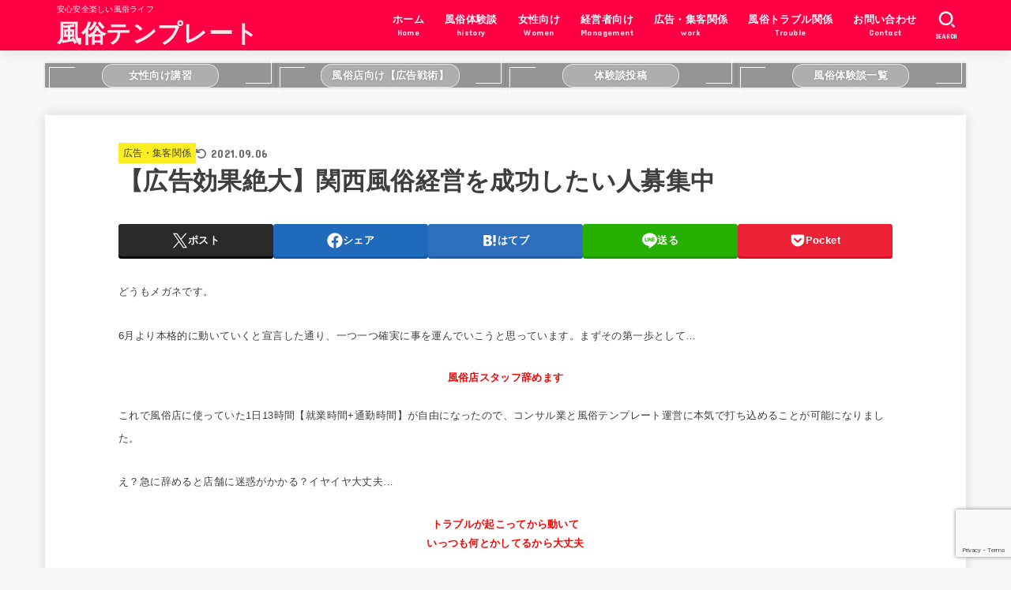

--- FILE ---
content_type: text/html; charset=UTF-8
request_url: http://fuzokutemplate.com/job-chance2/
body_size: 38932
content:

<!doctype html>
<html dir="ltr" lang="ja" prefix="og: https://ogp.me/ns#">
<head>
<meta charset="utf-8">
<meta http-equiv="X-UA-Compatible" content="IE=edge">
<meta name="HandheldFriendly" content="True">
<meta name="MobileOptimized" content="320">
<meta name="viewport" content="width=device-width, initial-scale=1"/>
<link rel="pingback" href="http://fuzokutemplate.com/xmlrpc.php">
<title>【広告効果絶大】関西で風俗経営を成功したい人募集中 | 風俗テンプレート</title>

		<!-- All in One SEO 4.7.0 - aioseo.com -->
		<meta name="description" content="全国にその実力を轟かせ初めて風俗テンプレートが初めて企業様向けに広告募集を行います。体験談からバナー記事まで風俗経営者の希望に沿った広告プランの相談が可能！個人だからこそ身軽に動ける醍醐味を十分に発揮出来るよう尽力致します" />
		<meta name="robots" content="max-snippet:-1, max-image-preview:large, max-video-preview:-1" />
		<meta name="keywords" content="大阪,風俗広告,大阪,風俗広告" />
		<link rel="canonical" href="https://fuzokutemplate.com/job-chance2/" />
		<meta name="generator" content="All in One SEO (AIOSEO) 4.7.0" />
		<meta property="og:locale" content="ja_JP" />
		<meta property="og:site_name" content="風俗テンプレート" />
		<meta property="og:type" content="article" />
		<meta property="og:title" content="【広告効果絶大】関西で風俗経営を成功したい人募集中" />
		<meta property="og:description" content="全国にその実力を轟かせ初めて風俗テンプレートが初めて企業様向けに広告募集を行います。体験談からバナー記事まで風俗経営者の希望に沿った広告プランの相談が可能！個人だからこそ身軽に動ける醍醐味を十分に発揮出来るよう尽力致します" />
		<meta property="og:url" content="https://fuzokutemplate.com/job-chance2/" />
		<meta property="fb:admins" content="fuzokutemplate" />
		<meta property="article:tag" content="大阪,風俗広告" />
		<meta property="article:published_time" content="2020-01-04T01:30:14+00:00" />
		<meta property="article:modified_time" content="2021-09-06T07:26:56+00:00" />
		<meta name="twitter:card" content="summary" />
		<meta name="twitter:site" content="@albania_work" />
		<meta name="twitter:title" content="【広告効果絶大】関西で風俗経営を成功したい人募集中" />
		<meta name="twitter:description" content="全国にその実力を轟かせ初めて風俗テンプレートが初めて企業様向けに広告募集を行います。体験談からバナー記事まで風俗経営者の希望に沿った広告プランの相談が可能！個人だからこそ身軽に動ける醍醐味を十分に発揮出来るよう尽力致します" />
		<meta name="twitter:creator" content="@ERO_megane_temp" />
		<script type="application/ld+json" class="aioseo-schema">
			{"@context":"https:\/\/schema.org","@graph":[{"@type":"Article","@id":"https:\/\/fuzokutemplate.com\/job-chance2\/#article","name":"\u3010\u5e83\u544a\u52b9\u679c\u7d76\u5927\u3011\u95a2\u897f\u3067\u98a8\u4fd7\u7d4c\u55b6\u3092\u6210\u529f\u3057\u305f\u3044\u4eba\u52df\u96c6\u4e2d | \u98a8\u4fd7\u30c6\u30f3\u30d7\u30ec\u30fc\u30c8","headline":"\u3010\u5e83\u544a\u52b9\u679c\u7d76\u5927\u3011\u95a2\u897f\u98a8\u4fd7\u7d4c\u55b6\u3092\u6210\u529f\u3057\u305f\u3044\u4eba\u52df\u96c6\u4e2d","author":{"@id":"https:\/\/fuzokutemplate.com\/author\/masaosaka\/#author"},"publisher":{"@id":"https:\/\/fuzokutemplate.com\/#person"},"image":{"@type":"ImageObject","url":"https:\/\/fuzokutemplate.com\/wp-content\/uploads\/2018\/06\/job-chance2.jpg","width":3020,"height":1900},"datePublished":"2020-01-04T10:30:14+09:00","dateModified":"2021-09-06T16:26:56+09:00","inLanguage":"ja","mainEntityOfPage":{"@id":"https:\/\/fuzokutemplate.com\/job-chance2\/#webpage"},"isPartOf":{"@id":"https:\/\/fuzokutemplate.com\/job-chance2\/#webpage"},"articleSection":"\u5e83\u544a\u30fb\u96c6\u5ba2\u95a2\u4fc2, \u98a8\u4fd7\u5e97\u5411\u3051\u5e83\u544a, \u5927\u962a, \u98a8\u4fd7\u5e83\u544a"},{"@type":"BreadcrumbList","@id":"https:\/\/fuzokutemplate.com\/job-chance2\/#breadcrumblist","itemListElement":[{"@type":"ListItem","@id":"https:\/\/fuzokutemplate.com\/#listItem","position":1,"name":"\u5bb6","item":"https:\/\/fuzokutemplate.com\/","nextItem":"https:\/\/fuzokutemplate.com\/job-chance2\/#listItem"},{"@type":"ListItem","@id":"https:\/\/fuzokutemplate.com\/job-chance2\/#listItem","position":2,"name":"\u3010\u5e83\u544a\u52b9\u679c\u7d76\u5927\u3011\u95a2\u897f\u98a8\u4fd7\u7d4c\u55b6\u3092\u6210\u529f\u3057\u305f\u3044\u4eba\u52df\u96c6\u4e2d","previousItem":"https:\/\/fuzokutemplate.com\/#listItem"}]},{"@type":"Person","@id":"https:\/\/fuzokutemplate.com\/#person","name":"\u30e1\u30ac\u30cd","image":{"@type":"ImageObject","@id":"https:\/\/fuzokutemplate.com\/job-chance2\/#personImage","url":"https:\/\/fuzokutemplate.com\/wp-content\/uploads\/2018\/06\/ad997e19a6615c71b94b1343621a69b0-96x96.jpg","width":96,"height":96,"caption":"\u30e1\u30ac\u30cd"},"sameAs":["https:\/\/twitter.com\/ERO_megane_temp"]},{"@type":"Person","@id":"https:\/\/fuzokutemplate.com\/author\/masaosaka\/#author","url":"https:\/\/fuzokutemplate.com\/author\/masaosaka\/","name":"\u30e1\u30ac\u30cd","image":{"@type":"ImageObject","@id":"https:\/\/fuzokutemplate.com\/job-chance2\/#authorImage","url":"https:\/\/fuzokutemplate.com\/wp-content\/uploads\/2018\/06\/ad997e19a6615c71b94b1343621a69b0-96x96.jpg","width":96,"height":96,"caption":"\u30e1\u30ac\u30cd"},"sameAs":["https:\/\/twitter.com\/ERO_megane_temp"]},{"@type":"WebPage","@id":"https:\/\/fuzokutemplate.com\/job-chance2\/#webpage","url":"https:\/\/fuzokutemplate.com\/job-chance2\/","name":"\u3010\u5e83\u544a\u52b9\u679c\u7d76\u5927\u3011\u95a2\u897f\u3067\u98a8\u4fd7\u7d4c\u55b6\u3092\u6210\u529f\u3057\u305f\u3044\u4eba\u52df\u96c6\u4e2d | \u98a8\u4fd7\u30c6\u30f3\u30d7\u30ec\u30fc\u30c8","description":"\u5168\u56fd\u306b\u305d\u306e\u5b9f\u529b\u3092\u8f5f\u304b\u305b\u521d\u3081\u3066\u98a8\u4fd7\u30c6\u30f3\u30d7\u30ec\u30fc\u30c8\u304c\u521d\u3081\u3066\u4f01\u696d\u69d8\u5411\u3051\u306b\u5e83\u544a\u52df\u96c6\u3092\u884c\u3044\u307e\u3059\u3002\u4f53\u9a13\u8ac7\u304b\u3089\u30d0\u30ca\u30fc\u8a18\u4e8b\u307e\u3067\u98a8\u4fd7\u7d4c\u55b6\u8005\u306e\u5e0c\u671b\u306b\u6cbf\u3063\u305f\u5e83\u544a\u30d7\u30e9\u30f3\u306e\u76f8\u8ac7\u304c\u53ef\u80fd\uff01\u500b\u4eba\u3060\u304b\u3089\u3053\u305d\u8eab\u8efd\u306b\u52d5\u3051\u308b\u918d\u9190\u5473\u3092\u5341\u5206\u306b\u767a\u63ee\u51fa\u6765\u308b\u3088\u3046\u5c3d\u529b\u81f4\u3057\u307e\u3059","inLanguage":"ja","isPartOf":{"@id":"https:\/\/fuzokutemplate.com\/#website"},"breadcrumb":{"@id":"https:\/\/fuzokutemplate.com\/job-chance2\/#breadcrumblist"},"author":{"@id":"https:\/\/fuzokutemplate.com\/author\/masaosaka\/#author"},"creator":{"@id":"https:\/\/fuzokutemplate.com\/author\/masaosaka\/#author"},"image":{"@type":"ImageObject","url":"https:\/\/fuzokutemplate.com\/wp-content\/uploads\/2018\/06\/job-chance2.jpg","@id":"https:\/\/fuzokutemplate.com\/job-chance2\/#mainImage","width":3020,"height":1900},"primaryImageOfPage":{"@id":"https:\/\/fuzokutemplate.com\/job-chance2\/#mainImage"},"datePublished":"2020-01-04T10:30:14+09:00","dateModified":"2021-09-06T16:26:56+09:00"},{"@type":"WebSite","@id":"https:\/\/fuzokutemplate.com\/#website","url":"https:\/\/fuzokutemplate.com\/","name":"\u98a8\u4fd7\u30c6\u30f3\u30d7\u30ec\u30fc\u30c8","description":"\u5b89\u5fc3\u5b89\u5168\u697d\u3057\u3044\u98a8\u4fd7\u30e9\u30a4\u30d5","inLanguage":"ja","publisher":{"@id":"https:\/\/fuzokutemplate.com\/#person"}}]}
		</script>
		<!-- All in One SEO -->

<link rel='dns-prefetch' href='//fonts.googleapis.com' />
<link rel='dns-prefetch' href='//cdnjs.cloudflare.com' />
<link rel="alternate" type="application/rss+xml" title="風俗テンプレート &raquo; フィード" href="https://fuzokutemplate.com/feed/" />
<link rel="alternate" type="application/rss+xml" title="風俗テンプレート &raquo; コメントフィード" href="https://fuzokutemplate.com/comments/feed/" />
<link rel="alternate" type="application/rss+xml" title="風俗テンプレート &raquo; 【広告効果絶大】関西風俗経営を成功したい人募集中 のコメントのフィード" href="https://fuzokutemplate.com/job-chance2/feed/" />
		<!-- This site uses the Google Analytics by MonsterInsights plugin v9.0.1 - Using Analytics tracking - https://www.monsterinsights.com/ -->
		<!-- Note: MonsterInsights is not currently configured on this site. The site owner needs to authenticate with Google Analytics in the MonsterInsights settings panel. -->
					<!-- No tracking code set -->
				<!-- / Google Analytics by MonsterInsights -->
		<script type="text/javascript">
/* <![CDATA[ */
window._wpemojiSettings = {"baseUrl":"https:\/\/s.w.org\/images\/core\/emoji\/15.0.3\/72x72\/","ext":".png","svgUrl":"https:\/\/s.w.org\/images\/core\/emoji\/15.0.3\/svg\/","svgExt":".svg","source":{"concatemoji":"http:\/\/fuzokutemplate.com\/wp-includes\/js\/wp-emoji-release.min.js?ver=6.5.7"}};
/*! This file is auto-generated */
!function(i,n){var o,s,e;function c(e){try{var t={supportTests:e,timestamp:(new Date).valueOf()};sessionStorage.setItem(o,JSON.stringify(t))}catch(e){}}function p(e,t,n){e.clearRect(0,0,e.canvas.width,e.canvas.height),e.fillText(t,0,0);var t=new Uint32Array(e.getImageData(0,0,e.canvas.width,e.canvas.height).data),r=(e.clearRect(0,0,e.canvas.width,e.canvas.height),e.fillText(n,0,0),new Uint32Array(e.getImageData(0,0,e.canvas.width,e.canvas.height).data));return t.every(function(e,t){return e===r[t]})}function u(e,t,n){switch(t){case"flag":return n(e,"\ud83c\udff3\ufe0f\u200d\u26a7\ufe0f","\ud83c\udff3\ufe0f\u200b\u26a7\ufe0f")?!1:!n(e,"\ud83c\uddfa\ud83c\uddf3","\ud83c\uddfa\u200b\ud83c\uddf3")&&!n(e,"\ud83c\udff4\udb40\udc67\udb40\udc62\udb40\udc65\udb40\udc6e\udb40\udc67\udb40\udc7f","\ud83c\udff4\u200b\udb40\udc67\u200b\udb40\udc62\u200b\udb40\udc65\u200b\udb40\udc6e\u200b\udb40\udc67\u200b\udb40\udc7f");case"emoji":return!n(e,"\ud83d\udc26\u200d\u2b1b","\ud83d\udc26\u200b\u2b1b")}return!1}function f(e,t,n){var r="undefined"!=typeof WorkerGlobalScope&&self instanceof WorkerGlobalScope?new OffscreenCanvas(300,150):i.createElement("canvas"),a=r.getContext("2d",{willReadFrequently:!0}),o=(a.textBaseline="top",a.font="600 32px Arial",{});return e.forEach(function(e){o[e]=t(a,e,n)}),o}function t(e){var t=i.createElement("script");t.src=e,t.defer=!0,i.head.appendChild(t)}"undefined"!=typeof Promise&&(o="wpEmojiSettingsSupports",s=["flag","emoji"],n.supports={everything:!0,everythingExceptFlag:!0},e=new Promise(function(e){i.addEventListener("DOMContentLoaded",e,{once:!0})}),new Promise(function(t){var n=function(){try{var e=JSON.parse(sessionStorage.getItem(o));if("object"==typeof e&&"number"==typeof e.timestamp&&(new Date).valueOf()<e.timestamp+604800&&"object"==typeof e.supportTests)return e.supportTests}catch(e){}return null}();if(!n){if("undefined"!=typeof Worker&&"undefined"!=typeof OffscreenCanvas&&"undefined"!=typeof URL&&URL.createObjectURL&&"undefined"!=typeof Blob)try{var e="postMessage("+f.toString()+"("+[JSON.stringify(s),u.toString(),p.toString()].join(",")+"));",r=new Blob([e],{type:"text/javascript"}),a=new Worker(URL.createObjectURL(r),{name:"wpTestEmojiSupports"});return void(a.onmessage=function(e){c(n=e.data),a.terminate(),t(n)})}catch(e){}c(n=f(s,u,p))}t(n)}).then(function(e){for(var t in e)n.supports[t]=e[t],n.supports.everything=n.supports.everything&&n.supports[t],"flag"!==t&&(n.supports.everythingExceptFlag=n.supports.everythingExceptFlag&&n.supports[t]);n.supports.everythingExceptFlag=n.supports.everythingExceptFlag&&!n.supports.flag,n.DOMReady=!1,n.readyCallback=function(){n.DOMReady=!0}}).then(function(){return e}).then(function(){var e;n.supports.everything||(n.readyCallback(),(e=n.source||{}).concatemoji?t(e.concatemoji):e.wpemoji&&e.twemoji&&(t(e.twemoji),t(e.wpemoji)))}))}((window,document),window._wpemojiSettings);
/* ]]> */
</script>
<style id='wp-emoji-styles-inline-css' type='text/css'>

	img.wp-smiley, img.emoji {
		display: inline !important;
		border: none !important;
		box-shadow: none !important;
		height: 1em !important;
		width: 1em !important;
		margin: 0 0.07em !important;
		vertical-align: -0.1em !important;
		background: none !important;
		padding: 0 !important;
	}
</style>
<link rel='stylesheet' id='wp-block-library-css' href='http://fuzokutemplate.com/wp-includes/css/dist/block-library/style.min.css' type='text/css' media='all' />
<style id='classic-theme-styles-inline-css' type='text/css'>
/*! This file is auto-generated */
.wp-block-button__link{color:#fff;background-color:#32373c;border-radius:9999px;box-shadow:none;text-decoration:none;padding:calc(.667em + 2px) calc(1.333em + 2px);font-size:1.125em}.wp-block-file__button{background:#32373c;color:#fff;text-decoration:none}
</style>
<style id='global-styles-inline-css' type='text/css'>
body{--wp--preset--color--black: #000;--wp--preset--color--cyan-bluish-gray: #abb8c3;--wp--preset--color--white: #fff;--wp--preset--color--pale-pink: #f78da7;--wp--preset--color--vivid-red: #cf2e2e;--wp--preset--color--luminous-vivid-orange: #ff6900;--wp--preset--color--luminous-vivid-amber: #fcb900;--wp--preset--color--light-green-cyan: #7bdcb5;--wp--preset--color--vivid-green-cyan: #00d084;--wp--preset--color--pale-cyan-blue: #8ed1fc;--wp--preset--color--vivid-cyan-blue: #0693e3;--wp--preset--color--vivid-purple: #9b51e0;--wp--preset--color--stk-palette-one: var(--stk-palette-color1);--wp--preset--color--stk-palette-two: var(--stk-palette-color2);--wp--preset--color--stk-palette-three: var(--stk-palette-color3);--wp--preset--color--stk-palette-four: var(--stk-palette-color4);--wp--preset--color--stk-palette-five: var(--stk-palette-color5);--wp--preset--color--stk-palette-six: var(--stk-palette-color6);--wp--preset--color--stk-palette-seven: var(--stk-palette-color7);--wp--preset--color--stk-palette-eight: var(--stk-palette-color8);--wp--preset--color--stk-palette-nine: var(--stk-palette-color9);--wp--preset--color--stk-palette-ten: var(--stk-palette-color10);--wp--preset--color--mainttlbg: var(--main-ttl-bg);--wp--preset--color--mainttltext: var(--main-ttl-color);--wp--preset--color--stkeditorcolor-1: var(--stk-editor-color1);--wp--preset--color--stkeditorcolor-2: var(--stk-editor-color2);--wp--preset--color--stkeditorcolor-3: var(--stk-editor-color3);--wp--preset--gradient--vivid-cyan-blue-to-vivid-purple: linear-gradient(135deg,rgba(6,147,227,1) 0%,rgb(155,81,224) 100%);--wp--preset--gradient--light-green-cyan-to-vivid-green-cyan: linear-gradient(135deg,rgb(122,220,180) 0%,rgb(0,208,130) 100%);--wp--preset--gradient--luminous-vivid-amber-to-luminous-vivid-orange: linear-gradient(135deg,rgba(252,185,0,1) 0%,rgba(255,105,0,1) 100%);--wp--preset--gradient--luminous-vivid-orange-to-vivid-red: linear-gradient(135deg,rgba(255,105,0,1) 0%,rgb(207,46,46) 100%);--wp--preset--gradient--very-light-gray-to-cyan-bluish-gray: linear-gradient(135deg,rgb(238,238,238) 0%,rgb(169,184,195) 100%);--wp--preset--gradient--cool-to-warm-spectrum: linear-gradient(135deg,rgb(74,234,220) 0%,rgb(151,120,209) 20%,rgb(207,42,186) 40%,rgb(238,44,130) 60%,rgb(251,105,98) 80%,rgb(254,248,76) 100%);--wp--preset--gradient--blush-light-purple: linear-gradient(135deg,rgb(255,206,236) 0%,rgb(152,150,240) 100%);--wp--preset--gradient--blush-bordeaux: linear-gradient(135deg,rgb(254,205,165) 0%,rgb(254,45,45) 50%,rgb(107,0,62) 100%);--wp--preset--gradient--luminous-dusk: linear-gradient(135deg,rgb(255,203,112) 0%,rgb(199,81,192) 50%,rgb(65,88,208) 100%);--wp--preset--gradient--pale-ocean: linear-gradient(135deg,rgb(255,245,203) 0%,rgb(182,227,212) 50%,rgb(51,167,181) 100%);--wp--preset--gradient--electric-grass: linear-gradient(135deg,rgb(202,248,128) 0%,rgb(113,206,126) 100%);--wp--preset--gradient--midnight: linear-gradient(135deg,rgb(2,3,129) 0%,rgb(40,116,252) 100%);--wp--preset--font-size--small: 13px;--wp--preset--font-size--medium: 20px;--wp--preset--font-size--large: 36px;--wp--preset--font-size--x-large: 42px;--wp--preset--spacing--20: 0.44rem;--wp--preset--spacing--30: 0.67rem;--wp--preset--spacing--40: 1rem;--wp--preset--spacing--50: 1.5rem;--wp--preset--spacing--60: 2.25rem;--wp--preset--spacing--70: 3.38rem;--wp--preset--spacing--80: 5.06rem;--wp--preset--shadow--natural: 6px 6px 9px rgba(0, 0, 0, 0.2);--wp--preset--shadow--deep: 12px 12px 50px rgba(0, 0, 0, 0.4);--wp--preset--shadow--sharp: 6px 6px 0px rgba(0, 0, 0, 0.2);--wp--preset--shadow--outlined: 6px 6px 0px -3px rgba(255, 255, 255, 1), 6px 6px rgba(0, 0, 0, 1);--wp--preset--shadow--crisp: 6px 6px 0px rgba(0, 0, 0, 1);}:where(.is-layout-flex){gap: 0.5em;}:where(.is-layout-grid){gap: 0.5em;}body .is-layout-flex{display: flex;}body .is-layout-flex{flex-wrap: wrap;align-items: center;}body .is-layout-flex > *{margin: 0;}body .is-layout-grid{display: grid;}body .is-layout-grid > *{margin: 0;}:where(.wp-block-columns.is-layout-flex){gap: 2em;}:where(.wp-block-columns.is-layout-grid){gap: 2em;}:where(.wp-block-post-template.is-layout-flex){gap: 1.25em;}:where(.wp-block-post-template.is-layout-grid){gap: 1.25em;}.has-black-color{color: var(--wp--preset--color--black) !important;}.has-cyan-bluish-gray-color{color: var(--wp--preset--color--cyan-bluish-gray) !important;}.has-white-color{color: var(--wp--preset--color--white) !important;}.has-pale-pink-color{color: var(--wp--preset--color--pale-pink) !important;}.has-vivid-red-color{color: var(--wp--preset--color--vivid-red) !important;}.has-luminous-vivid-orange-color{color: var(--wp--preset--color--luminous-vivid-orange) !important;}.has-luminous-vivid-amber-color{color: var(--wp--preset--color--luminous-vivid-amber) !important;}.has-light-green-cyan-color{color: var(--wp--preset--color--light-green-cyan) !important;}.has-vivid-green-cyan-color{color: var(--wp--preset--color--vivid-green-cyan) !important;}.has-pale-cyan-blue-color{color: var(--wp--preset--color--pale-cyan-blue) !important;}.has-vivid-cyan-blue-color{color: var(--wp--preset--color--vivid-cyan-blue) !important;}.has-vivid-purple-color{color: var(--wp--preset--color--vivid-purple) !important;}.has-black-background-color{background-color: var(--wp--preset--color--black) !important;}.has-cyan-bluish-gray-background-color{background-color: var(--wp--preset--color--cyan-bluish-gray) !important;}.has-white-background-color{background-color: var(--wp--preset--color--white) !important;}.has-pale-pink-background-color{background-color: var(--wp--preset--color--pale-pink) !important;}.has-vivid-red-background-color{background-color: var(--wp--preset--color--vivid-red) !important;}.has-luminous-vivid-orange-background-color{background-color: var(--wp--preset--color--luminous-vivid-orange) !important;}.has-luminous-vivid-amber-background-color{background-color: var(--wp--preset--color--luminous-vivid-amber) !important;}.has-light-green-cyan-background-color{background-color: var(--wp--preset--color--light-green-cyan) !important;}.has-vivid-green-cyan-background-color{background-color: var(--wp--preset--color--vivid-green-cyan) !important;}.has-pale-cyan-blue-background-color{background-color: var(--wp--preset--color--pale-cyan-blue) !important;}.has-vivid-cyan-blue-background-color{background-color: var(--wp--preset--color--vivid-cyan-blue) !important;}.has-vivid-purple-background-color{background-color: var(--wp--preset--color--vivid-purple) !important;}.has-black-border-color{border-color: var(--wp--preset--color--black) !important;}.has-cyan-bluish-gray-border-color{border-color: var(--wp--preset--color--cyan-bluish-gray) !important;}.has-white-border-color{border-color: var(--wp--preset--color--white) !important;}.has-pale-pink-border-color{border-color: var(--wp--preset--color--pale-pink) !important;}.has-vivid-red-border-color{border-color: var(--wp--preset--color--vivid-red) !important;}.has-luminous-vivid-orange-border-color{border-color: var(--wp--preset--color--luminous-vivid-orange) !important;}.has-luminous-vivid-amber-border-color{border-color: var(--wp--preset--color--luminous-vivid-amber) !important;}.has-light-green-cyan-border-color{border-color: var(--wp--preset--color--light-green-cyan) !important;}.has-vivid-green-cyan-border-color{border-color: var(--wp--preset--color--vivid-green-cyan) !important;}.has-pale-cyan-blue-border-color{border-color: var(--wp--preset--color--pale-cyan-blue) !important;}.has-vivid-cyan-blue-border-color{border-color: var(--wp--preset--color--vivid-cyan-blue) !important;}.has-vivid-purple-border-color{border-color: var(--wp--preset--color--vivid-purple) !important;}.has-vivid-cyan-blue-to-vivid-purple-gradient-background{background: var(--wp--preset--gradient--vivid-cyan-blue-to-vivid-purple) !important;}.has-light-green-cyan-to-vivid-green-cyan-gradient-background{background: var(--wp--preset--gradient--light-green-cyan-to-vivid-green-cyan) !important;}.has-luminous-vivid-amber-to-luminous-vivid-orange-gradient-background{background: var(--wp--preset--gradient--luminous-vivid-amber-to-luminous-vivid-orange) !important;}.has-luminous-vivid-orange-to-vivid-red-gradient-background{background: var(--wp--preset--gradient--luminous-vivid-orange-to-vivid-red) !important;}.has-very-light-gray-to-cyan-bluish-gray-gradient-background{background: var(--wp--preset--gradient--very-light-gray-to-cyan-bluish-gray) !important;}.has-cool-to-warm-spectrum-gradient-background{background: var(--wp--preset--gradient--cool-to-warm-spectrum) !important;}.has-blush-light-purple-gradient-background{background: var(--wp--preset--gradient--blush-light-purple) !important;}.has-blush-bordeaux-gradient-background{background: var(--wp--preset--gradient--blush-bordeaux) !important;}.has-luminous-dusk-gradient-background{background: var(--wp--preset--gradient--luminous-dusk) !important;}.has-pale-ocean-gradient-background{background: var(--wp--preset--gradient--pale-ocean) !important;}.has-electric-grass-gradient-background{background: var(--wp--preset--gradient--electric-grass) !important;}.has-midnight-gradient-background{background: var(--wp--preset--gradient--midnight) !important;}.has-small-font-size{font-size: var(--wp--preset--font-size--small) !important;}.has-medium-font-size{font-size: var(--wp--preset--font-size--medium) !important;}.has-large-font-size{font-size: var(--wp--preset--font-size--large) !important;}.has-x-large-font-size{font-size: var(--wp--preset--font-size--x-large) !important;}
.wp-block-navigation a:where(:not(.wp-element-button)){color: inherit;}
:where(.wp-block-post-template.is-layout-flex){gap: 1.25em;}:where(.wp-block-post-template.is-layout-grid){gap: 1.25em;}
:where(.wp-block-columns.is-layout-flex){gap: 2em;}:where(.wp-block-columns.is-layout-grid){gap: 2em;}
.wp-block-pullquote{font-size: 1.5em;line-height: 1.6;}
</style>
<link rel='stylesheet' id='contact-form-7-css' href='http://fuzokutemplate.com/wp-content/plugins/contact-form-7/includes/css/styles.css?ver=5.9.8' type='text/css' media='all' />
<link rel='stylesheet' id='ditty-displays-css' href='http://fuzokutemplate.com/wp-content/plugins/ditty-news-ticker/build/dittyDisplays.css?ver=3.1.46' type='text/css' media='all' />
<link rel='stylesheet' id='ditty-fontawesome-css' href='http://fuzokutemplate.com/wp-content/plugins/ditty-news-ticker/includes/libs/fontawesome-6.4.0/css/all.css?ver=6.4.0' type='text/css' media='' />
<link rel='stylesheet' id='sb-type-std-css' href='http://fuzokutemplate.com/wp-content/plugins/speech-bubble/css/sb-type-std.css' type='text/css' media='all' />
<link rel='stylesheet' id='sb-type-fb-css' href='http://fuzokutemplate.com/wp-content/plugins/speech-bubble/css/sb-type-fb.css' type='text/css' media='all' />
<link rel='stylesheet' id='sb-type-fb-flat-css' href='http://fuzokutemplate.com/wp-content/plugins/speech-bubble/css/sb-type-fb-flat.css' type='text/css' media='all' />
<link rel='stylesheet' id='sb-type-ln-css' href='http://fuzokutemplate.com/wp-content/plugins/speech-bubble/css/sb-type-ln.css' type='text/css' media='all' />
<link rel='stylesheet' id='sb-type-ln-flat-css' href='http://fuzokutemplate.com/wp-content/plugins/speech-bubble/css/sb-type-ln-flat.css' type='text/css' media='all' />
<link rel='stylesheet' id='sb-type-pink-css' href='http://fuzokutemplate.com/wp-content/plugins/speech-bubble/css/sb-type-pink.css' type='text/css' media='all' />
<link rel='stylesheet' id='sb-type-rtail-css' href='http://fuzokutemplate.com/wp-content/plugins/speech-bubble/css/sb-type-rtail.css' type='text/css' media='all' />
<link rel='stylesheet' id='sb-type-drop-css' href='http://fuzokutemplate.com/wp-content/plugins/speech-bubble/css/sb-type-drop.css' type='text/css' media='all' />
<link rel='stylesheet' id='sb-type-think-css' href='http://fuzokutemplate.com/wp-content/plugins/speech-bubble/css/sb-type-think.css' type='text/css' media='all' />
<link rel='stylesheet' id='sb-no-br-css' href='http://fuzokutemplate.com/wp-content/plugins/speech-bubble/css/sb-no-br.css' type='text/css' media='all' />
<link rel='stylesheet' id='wp-show-posts-css' href='http://fuzokutemplate.com/wp-content/plugins/wp-show-posts/css/wp-show-posts-min.css?ver=1.1.6' type='text/css' media='all' />
<link rel='stylesheet' id='stk_style-css' href='http://fuzokutemplate.com/wp-content/themes/jstork19/style.css?ver=5.1' type='text/css' media='all' />
<style id='stk_style-inline-css' type='text/css'>
:root{--stk-base-font-family:"游ゴシック","Yu Gothic","游ゴシック体","YuGothic","Hiragino Kaku Gothic ProN",Meiryo,sans-serif;--stk-base-font-size-pc:103%;--stk-base-font-size-sp:103%;--stk-font-weight:400;--stk-font-awesome-free:"Font Awesome 6 Free";--stk-font-awesome-brand:"Font Awesome 6 Brands";--wp--preset--font-size--medium:clamp(1.2em,2.5vw,20px);--wp--preset--font-size--large:clamp(1.5em,4.5vw,36px);--wp--preset--font-size--x-large:clamp(1.9em,5.25vw,42px);--wp--style--gallery-gap-default:.5em;--stk-flex-style:flex-start;--stk-wrap-width:1166px;--stk-wide-width:980px;--stk-main-width:728px;--stk-side-margin:32px;--stk-post-thumb-ratio:16/10;--stk-post-title-font_size:clamp(1.4em,4vw,1.9em);--stk-h1-font_size:clamp(1.4em,4vw,1.9em);--stk-h2-font_size:clamp(1.2em,2.6vw,1.3em);--stk-h2-normal-font_size:125%;--stk-h3-font_size:clamp(1.1em,2.3vw,1.15em);--stk-h4-font_size:105%;--stk-h5-font_size:100%;--stk-line_height:1.8;--stk-heading-line_height:1.5;--stk-heading-margin_top:2em;--stk-heading-margin_bottom:1em;--stk-margin:1.6em;--stk-h2-margin-rl:-2vw;--stk-el-margin-rl:-4vw;--stk-list-icon-size:1.8em;--stk-list-item-margin:.7em;--stk-list-margin:1em;--stk-h2-border_radius:3px;--stk-h2-border_width:4px;--stk-h3-border_width:4px;--stk-h4-border_width:4px;--stk-wttl-border_radius:0;--stk-wttl-border_width:2px;--stk-supplement-border_radius:4px;--stk-supplement-border_width:2px;--stk-supplement-sat:82%;--stk-supplement-lig:86%;--stk-box-border_radius:4px;--stk-box-border_width:2px;--stk-btn-border_radius:3px;--stk-btn-border_width:2px;--stk-shadow-s:1px 2px 10px rgba(0,0,0,.2);--stk-shadow-l:5px 10px 20px rgba(0,0,0,.2);--main-text-color:#3E3E3E;--main-link-color:#f70041;--main-link-color-hover:#E69B9B;--main-ttl-bg:#f04;--main-ttl-bg-rgba:rgba(255,0,68,.1);--main-ttl-color:#fff;--header-bg:#f04;--header-bg-overlay:#fff;--header-logo-color:#ededed;--header-text-color:#edf9fc;--inner-content-bg:#fff;--label-bg:#fcee21;--label-text-color:#3e3e3e;--slider-text-color:#444;--side-text-color:#3e3e3e;--footer-bg:#666;--footer-text-color:#CACACA;--footer-link-color:#f7f7f7;--new-mark-bg:#ff6347;--oc-box-blue:#19b4ce;--oc-box-blue-inner:#d4f3ff;--oc-box-red:#ee5656;--oc-box-red-inner:#feeeed;--oc-box-yellow:#f7cf2e;--oc-box-yellow-inner:#fffae2;--oc-box-green:#39cd75;--oc-box-green-inner:#e8fbf0;--oc-box-pink:#f7b2b2;--oc-box-pink-inner:#fee;--oc-box-gray:#9c9c9c;--oc-box-gray-inner:#f5f5f5;--oc-box-black:#313131;--oc-box-black-inner:#404040;--oc-btn-rich_yellow:#f7cf2e;--oc-btn-rich_yellow-sdw:rgba(222,182,21,1);--oc-btn-rich_pink:#ee5656;--oc-btn-rich_pink-sdw:rgba(213,61,61,1);--oc-btn-rich_orange:#ef9b2f;--oc-btn-rich_orange-sdw:rgba(214,130,22,1);--oc-btn-rich_green:#39cd75;--oc-btn-rich_green-sdw:rgba(32,180,92,1);--oc-btn-rich_blue:#19b4ce;--oc-btn-rich_blue-sdw:rgba(0,155,181,1);--oc-base-border-color:rgba(125,125,125,.3);--oc-has-background-basic-padding:1.1em;--stk-maker-yellow:#ff6;--stk-maker-pink:#ffd5d5;--stk-maker-blue:#b5dfff;--stk-maker-green:#cff7c7;--stk-caption-font-size:11px;--stk-palette-color1:#abb8c3;--stk-palette-color2:#f78da7;--stk-palette-color3:#cf2e2e;--stk-palette-color4:#ff6900;--stk-palette-color5:#fcb900;--stk-palette-color6:#7bdcb5;--stk-palette-color7:#00d084;--stk-palette-color8:#8ed1fc;--stk-palette-color9:#0693e3;--stk-palette-color10:#9b51e0;--stk-editor-color1:#1bb4d3;--stk-editor-color2:#f55e5e;--stk-editor-color3:#ee2;--stk-editor-color1-rgba:rgba(27,180,211,.1);--stk-editor-color2-rgba:rgba(245,94,94,.1);--stk-editor-color3-rgba:rgba(238,238,34,.1)}
.fb-likebtn .like_text::after{content:"この記事が気に入ったらフォローしよう！"}#related-box .h_ttl::after{content:"こちらの記事も人気です"}.stk_authorbox>.h_ttl:not(.subtext__none)::after{content:"この記事を書いた人"}#author-newpost .h_ttl::after{content:"このライターの最新記事"}
</style>
<link rel='stylesheet' id='gf_font-css' href='https://fonts.googleapis.com/css?family=Concert+One&#038;display=swap' type='text/css' media='all' />
<style id='gf_font-inline-css' type='text/css'>
.gf {font-family: "Concert One", "游ゴシック", "Yu Gothic", "游ゴシック体", "YuGothic", "Hiragino Kaku Gothic ProN", Meiryo, sans-serif;}
</style>
<link rel='stylesheet' id='fontawesome-css' href='https://cdnjs.cloudflare.com/ajax/libs/font-awesome/6.5.2/css/all.min.css' type='text/css' media='all' />
<link rel='stylesheet' id='msl-main-css' href='http://fuzokutemplate.com/wp-content/plugins/master-slider/public/assets/css/masterslider.main.css?ver=3.10.0' type='text/css' media='all' />
<link rel='stylesheet' id='msl-custom-css' href='http://fuzokutemplate.com/wp-content/uploads/master-slider/custom.css?ver=4.9' type='text/css' media='all' />
<script type="text/javascript" src="http://fuzokutemplate.com/wp-includes/js/jquery/jquery.min.js?ver=3.7.1" id="jquery-core-js"></script>
<script type="text/javascript" src="http://fuzokutemplate.com/wp-includes/js/jquery/jquery-migrate.min.js?ver=3.4.1" id="jquery-migrate-js"></script>
<script type="text/javascript" id="jquery-js-after">
/* <![CDATA[ */
jQuery(function($){$(".widget_categories li, .widget_nav_menu li").has("ul").toggleClass("accordionMenu");$(".widget ul.children , .widget ul.sub-menu").after("<span class='accordionBtn'></span>");$(".widget ul.children , .widget ul.sub-menu").hide();$("ul .accordionBtn").on("click",function(){$(this).prev("ul").slideToggle();$(this).toggleClass("active")})});
/* ]]> */
</script>
<link rel="https://api.w.org/" href="https://fuzokutemplate.com/wp-json/" /><link rel="alternate" type="application/json" href="https://fuzokutemplate.com/wp-json/wp/v2/posts/14268" /><link rel="EditURI" type="application/rsd+xml" title="RSD" href="https://fuzokutemplate.com/xmlrpc.php?rsd" />

<link rel='shortlink' href='https://fuzokutemplate.com/?p=14268' />
<link rel="alternate" type="application/json+oembed" href="https://fuzokutemplate.com/wp-json/oembed/1.0/embed?url=https%3A%2F%2Ffuzokutemplate.com%2Fjob-chance2%2F" />
<link rel="alternate" type="text/xml+oembed" href="https://fuzokutemplate.com/wp-json/oembed/1.0/embed?url=https%3A%2F%2Ffuzokutemplate.com%2Fjob-chance2%2F&#038;format=xml" />
<script>var ms_grabbing_curosr = 'http://fuzokutemplate.com/wp-content/plugins/master-slider/public/assets/css/common/grabbing.cur', ms_grab_curosr = 'http://fuzokutemplate.com/wp-content/plugins/master-slider/public/assets/css/common/grab.cur';</script>
<meta name="generator" content="MasterSlider 3.10.0 - Responsive Touch Image Slider | avt.li/msf" />
<style type="text/css" id="simple-css-output">/*.top_post img{ float: left; margin-bottom: 0.5em; margin-right: 0.5em; max-width: 100px; width: 30%;}.top_post li{ border-bottom: 1px dotted rgba(0, 0, 0, 0.2); margin: 0; padding: 0; display: inline-block; width: 100%; list-style: none;}.top_post li::before{content: none !important;}.info_title a{text-decoration: none; font-weight: bold;}.widget_listcategorypostswidget ul li a:link{font-size: 1.2em;color: #4169E1;font-weight: bold;}.widget_listcategorypostswidget ul li a:visited{color: #4169E1;}li.cf a{ padding-left: 15px;}.cta_inner { background: #fffacd none repeat scroll 0 0 !important; color: #111 !important; padding: 1.5em;}.cta_box{width: 50%;float: left;margin-bottom: 15px;}.ctawidget{margin: 15px 0;}body.home .article-header{display: none;}.widget_listcategorypostswidget h3{display: none;}.widget_sow-editor{margin-bottom: 0 !important;}.home .entry-content img{margin: 0;}.catecory_rank{width: 50%;float: left;padding: 10px;height: 520px;}.cat_rank_button{text-align: center;border: 3px solid #ff0749;padding: 10px;width: 100%;display: block;border-radius: 5px;}a.cat_rank_button:link,a.cat_rank_button:visited{color: #ff0749;}a.cat_rank_button:hover{background-color: #ff0749;color: #fff !important;}a.more{text-decoration:none !important;}.anc input[type="text"],.anc input[type="select"]{display: inline;width: auto !important;}@media screen and (max-width:1100px) { .cta_box{ width: 100%; } }@media screen and (max-width:680px) {.catecory_rank{width: 100%; height: auto; } #main article .eyecatch{ margin: 0; } }*/</style><script async src="//pagead2.googlesyndication.com/pagead/js/adsbygoogle.js"></script>
<script>
  (adsbygoogle = window.adsbygoogle || []).push({
    google_ad_client: "ca-pub-3706327947425080",
    enable_page_level_ads: true
  });
</script><meta name="thumbnail" content="https://fuzokutemplate.com/wp-content/uploads/2018/06/job-chance2.jpg" />
<style type="text/css">.broken_link, a.broken_link {
	text-decoration: line-through;
}</style><style type="text/css">.saboxplugin-wrap{-webkit-box-sizing:border-box;-moz-box-sizing:border-box;-ms-box-sizing:border-box;box-sizing:border-box;border:1px solid #eee;width:100%;clear:both;display:block;overflow:hidden;word-wrap:break-word;position:relative}.saboxplugin-wrap .saboxplugin-gravatar{float:left;padding:0 20px 20px 20px}.saboxplugin-wrap .saboxplugin-gravatar img{max-width:100px;height:auto;border-radius:0;}.saboxplugin-wrap .saboxplugin-authorname{font-size:18px;line-height:1;margin:20px 0 0 20px;display:block}.saboxplugin-wrap .saboxplugin-authorname a{text-decoration:none}.saboxplugin-wrap .saboxplugin-authorname a:focus{outline:0}.saboxplugin-wrap .saboxplugin-desc{display:block;margin:5px 20px}.saboxplugin-wrap .saboxplugin-desc a{text-decoration:underline}.saboxplugin-wrap .saboxplugin-desc p{margin:5px 0 12px}.saboxplugin-wrap .saboxplugin-web{margin:0 20px 15px;text-align:left}.saboxplugin-wrap .sab-web-position{text-align:right}.saboxplugin-wrap .saboxplugin-web a{color:#ccc;text-decoration:none}.saboxplugin-wrap .saboxplugin-socials{position:relative;display:block;background:#fcfcfc;padding:5px;border-top:1px solid #eee}.saboxplugin-wrap .saboxplugin-socials a svg{width:20px;height:20px}.saboxplugin-wrap .saboxplugin-socials a svg .st2{fill:#fff; transform-origin:center center;}.saboxplugin-wrap .saboxplugin-socials a svg .st1{fill:rgba(0,0,0,.3)}.saboxplugin-wrap .saboxplugin-socials a:hover{opacity:.8;-webkit-transition:opacity .4s;-moz-transition:opacity .4s;-o-transition:opacity .4s;transition:opacity .4s;box-shadow:none!important;-webkit-box-shadow:none!important}.saboxplugin-wrap .saboxplugin-socials .saboxplugin-icon-color{box-shadow:none;padding:0;border:0;-webkit-transition:opacity .4s;-moz-transition:opacity .4s;-o-transition:opacity .4s;transition:opacity .4s;display:inline-block;color:#fff;font-size:0;text-decoration:inherit;margin:5px;-webkit-border-radius:0;-moz-border-radius:0;-ms-border-radius:0;-o-border-radius:0;border-radius:0;overflow:hidden}.saboxplugin-wrap .saboxplugin-socials .saboxplugin-icon-grey{text-decoration:inherit;box-shadow:none;position:relative;display:-moz-inline-stack;display:inline-block;vertical-align:middle;zoom:1;margin:10px 5px;color:#444;fill:#444}.clearfix:after,.clearfix:before{content:' ';display:table;line-height:0;clear:both}.ie7 .clearfix{zoom:1}.saboxplugin-socials.sabox-colored .saboxplugin-icon-color .sab-twitch{border-color:#38245c}.saboxplugin-socials.sabox-colored .saboxplugin-icon-color .sab-addthis{border-color:#e91c00}.saboxplugin-socials.sabox-colored .saboxplugin-icon-color .sab-behance{border-color:#003eb0}.saboxplugin-socials.sabox-colored .saboxplugin-icon-color .sab-delicious{border-color:#06c}.saboxplugin-socials.sabox-colored .saboxplugin-icon-color .sab-deviantart{border-color:#036824}.saboxplugin-socials.sabox-colored .saboxplugin-icon-color .sab-digg{border-color:#00327c}.saboxplugin-socials.sabox-colored .saboxplugin-icon-color .sab-dribbble{border-color:#ba1655}.saboxplugin-socials.sabox-colored .saboxplugin-icon-color .sab-facebook{border-color:#1e2e4f}.saboxplugin-socials.sabox-colored .saboxplugin-icon-color .sab-flickr{border-color:#003576}.saboxplugin-socials.sabox-colored .saboxplugin-icon-color .sab-github{border-color:#264874}.saboxplugin-socials.sabox-colored .saboxplugin-icon-color .sab-google{border-color:#0b51c5}.saboxplugin-socials.sabox-colored .saboxplugin-icon-color .sab-googleplus{border-color:#96271a}.saboxplugin-socials.sabox-colored .saboxplugin-icon-color .sab-html5{border-color:#902e13}.saboxplugin-socials.sabox-colored .saboxplugin-icon-color .sab-instagram{border-color:#1630aa}.saboxplugin-socials.sabox-colored .saboxplugin-icon-color .sab-linkedin{border-color:#00344f}.saboxplugin-socials.sabox-colored .saboxplugin-icon-color .sab-pinterest{border-color:#5b040e}.saboxplugin-socials.sabox-colored .saboxplugin-icon-color .sab-reddit{border-color:#992900}.saboxplugin-socials.sabox-colored .saboxplugin-icon-color .sab-rss{border-color:#a43b0a}.saboxplugin-socials.sabox-colored .saboxplugin-icon-color .sab-sharethis{border-color:#5d8420}.saboxplugin-socials.sabox-colored .saboxplugin-icon-color .sab-skype{border-color:#00658a}.saboxplugin-socials.sabox-colored .saboxplugin-icon-color .sab-soundcloud{border-color:#995200}.saboxplugin-socials.sabox-colored .saboxplugin-icon-color .sab-spotify{border-color:#0f612c}.saboxplugin-socials.sabox-colored .saboxplugin-icon-color .sab-stackoverflow{border-color:#a95009}.saboxplugin-socials.sabox-colored .saboxplugin-icon-color .sab-steam{border-color:#006388}.saboxplugin-socials.sabox-colored .saboxplugin-icon-color .sab-user_email{border-color:#b84e05}.saboxplugin-socials.sabox-colored .saboxplugin-icon-color .sab-stumbleUpon{border-color:#9b280e}.saboxplugin-socials.sabox-colored .saboxplugin-icon-color .sab-tumblr{border-color:#10151b}.saboxplugin-socials.sabox-colored .saboxplugin-icon-color .sab-twitter{border-color:#0967a0}.saboxplugin-socials.sabox-colored .saboxplugin-icon-color .sab-vimeo{border-color:#0d7091}.saboxplugin-socials.sabox-colored .saboxplugin-icon-color .sab-windows{border-color:#003f71}.saboxplugin-socials.sabox-colored .saboxplugin-icon-color .sab-whatsapp{border-color:#003f71}.saboxplugin-socials.sabox-colored .saboxplugin-icon-color .sab-wordpress{border-color:#0f3647}.saboxplugin-socials.sabox-colored .saboxplugin-icon-color .sab-yahoo{border-color:#14002d}.saboxplugin-socials.sabox-colored .saboxplugin-icon-color .sab-youtube{border-color:#900}.saboxplugin-socials.sabox-colored .saboxplugin-icon-color .sab-xing{border-color:#000202}.saboxplugin-socials.sabox-colored .saboxplugin-icon-color .sab-mixcloud{border-color:#2475a0}.saboxplugin-socials.sabox-colored .saboxplugin-icon-color .sab-vk{border-color:#243549}.saboxplugin-socials.sabox-colored .saboxplugin-icon-color .sab-medium{border-color:#00452c}.saboxplugin-socials.sabox-colored .saboxplugin-icon-color .sab-quora{border-color:#420e00}.saboxplugin-socials.sabox-colored .saboxplugin-icon-color .sab-meetup{border-color:#9b181c}.saboxplugin-socials.sabox-colored .saboxplugin-icon-color .sab-goodreads{border-color:#000}.saboxplugin-socials.sabox-colored .saboxplugin-icon-color .sab-snapchat{border-color:#999700}.saboxplugin-socials.sabox-colored .saboxplugin-icon-color .sab-500px{border-color:#00557f}.saboxplugin-socials.sabox-colored .saboxplugin-icon-color .sab-mastodont{border-color:#185886}.sabox-plus-item{margin-bottom:20px}@media screen and (max-width:480px){.saboxplugin-wrap{text-align:center}.saboxplugin-wrap .saboxplugin-gravatar{float:none;padding:20px 0;text-align:center;margin:0 auto;display:block}.saboxplugin-wrap .saboxplugin-gravatar img{float:none;display:inline-block;display:-moz-inline-stack;vertical-align:middle;zoom:1}.saboxplugin-wrap .saboxplugin-desc{margin:0 10px 20px;text-align:center}.saboxplugin-wrap .saboxplugin-authorname{text-align:center;margin:10px 0 20px}}body .saboxplugin-authorname a,body .saboxplugin-authorname a:hover{box-shadow:none;-webkit-box-shadow:none}a.sab-profile-edit{font-size:16px!important;line-height:1!important}.sab-edit-settings a,a.sab-profile-edit{color:#0073aa!important;box-shadow:none!important;-webkit-box-shadow:none!important}.sab-edit-settings{margin-right:15px;position:absolute;right:0;z-index:2;bottom:10px;line-height:20px}.sab-edit-settings i{margin-left:5px}.saboxplugin-socials{line-height:1!important}.rtl .saboxplugin-wrap .saboxplugin-gravatar{float:right}.rtl .saboxplugin-wrap .saboxplugin-authorname{display:flex;align-items:center}.rtl .saboxplugin-wrap .saboxplugin-authorname .sab-profile-edit{margin-right:10px}.rtl .sab-edit-settings{right:auto;left:0}img.sab-custom-avatar{max-width:75px;}.saboxplugin-wrap .saboxplugin-authorname {font-family:"none";}.saboxplugin-wrap .saboxplugin-desc {font-family:none;}.saboxplugin-wrap {margin-top:100px; margin-bottom:100px; padding: 0px 0px }.saboxplugin-wrap .saboxplugin-authorname {font-size:18px; line-height:25px;}.saboxplugin-wrap .saboxplugin-desc p, .saboxplugin-wrap .saboxplugin-desc {font-size:14px !important; line-height:21px !important;}.saboxplugin-wrap .saboxplugin-web {font-size:14px;}.saboxplugin-wrap .saboxplugin-socials a svg {width:18px;height:18px;}</style></head>
<body class="post-template post-template-single-full post-template-single-full-php single single-post postid-14268 single-format-standard wp-embed-responsive _masterslider _ms_version_3.10.0 h_layout_pc_left_full h_layout_sp_center">
<svg xmlns="http://www.w3.org/2000/svg" width="0" height="0" focusable="false" role="none" style="visibility: hidden; position: absolute; left: -9999px; overflow: hidden;"><defs>
		<symbol viewBox="0 0 512 512" id="stk-facebook-svg"><path d="M504 256C504 119 393 8 256 8S8 119 8 256c0 123.78 90.69 226.38 209.25 245V327.69h-63V256h63v-54.64c0-62.15 37-96.48 93.67-96.48 27.14 0 55.52 4.84 55.52 4.84v61h-31.28c-30.8 0-40.41 19.12-40.41 38.73V256h68.78l-11 71.69h-57.78V501C413.31 482.38 504 379.78 504 256z"/></symbol>
		<symbol viewBox="0 0 512 512" id="stk-twitter-svg"><path d="M299.8,219.7L471,20.7h-40.6L281.7,193.4L163,20.7H26l179.6,261.4L26,490.7h40.6l157-182.5L349,490.7h137L299.8,219.7 L299.8,219.7z M244.2,284.3l-18.2-26L81.2,51.2h62.3l116.9,167.1l18.2,26l151.9,217.2h-62.3L244.2,284.3L244.2,284.3z"/></symbol>
		<symbol viewBox="0 0 576 512" id="stk-youtube-svg"><path d="M549.655 124.083c-6.281-23.65-24.787-42.276-48.284-48.597C458.781 64 288 64 288 64S117.22 64 74.629 75.486c-23.497 6.322-42.003 24.947-48.284 48.597-11.412 42.867-11.412 132.305-11.412 132.305s0 89.438 11.412 132.305c6.281 23.65 24.787 41.5 48.284 47.821C117.22 448 288 448 288 448s170.78 0 213.371-11.486c23.497-6.321 42.003-24.171 48.284-47.821 11.412-42.867 11.412-132.305 11.412-132.305s0-89.438-11.412-132.305zm-317.51 213.508V175.185l142.739 81.205-142.739 81.201z"/></symbol>
		<symbol viewBox="0 0 448 512" id="stk-instagram-svg"><path d="M224.1 141c-63.6 0-114.9 51.3-114.9 114.9s51.3 114.9 114.9 114.9S339 319.5 339 255.9 287.7 141 224.1 141zm0 189.6c-41.1 0-74.7-33.5-74.7-74.7s33.5-74.7 74.7-74.7 74.7 33.5 74.7 74.7-33.6 74.7-74.7 74.7zm146.4-194.3c0 14.9-12 26.8-26.8 26.8-14.9 0-26.8-12-26.8-26.8s12-26.8 26.8-26.8 26.8 12 26.8 26.8zm76.1 27.2c-1.7-35.9-9.9-67.7-36.2-93.9-26.2-26.2-58-34.4-93.9-36.2-37-2.1-147.9-2.1-184.9 0-35.8 1.7-67.6 9.9-93.9 36.1s-34.4 58-36.2 93.9c-2.1 37-2.1 147.9 0 184.9 1.7 35.9 9.9 67.7 36.2 93.9s58 34.4 93.9 36.2c37 2.1 147.9 2.1 184.9 0 35.9-1.7 67.7-9.9 93.9-36.2 26.2-26.2 34.4-58 36.2-93.9 2.1-37 2.1-147.8 0-184.8zM398.8 388c-7.8 19.6-22.9 34.7-42.6 42.6-29.5 11.7-99.5 9-132.1 9s-102.7 2.6-132.1-9c-19.6-7.8-34.7-22.9-42.6-42.6-11.7-29.5-9-99.5-9-132.1s-2.6-102.7 9-132.1c7.8-19.6 22.9-34.7 42.6-42.6 29.5-11.7 99.5-9 132.1-9s102.7-2.6 132.1 9c19.6 7.8 34.7 22.9 42.6 42.6 11.7 29.5 9 99.5 9 132.1s2.7 102.7-9 132.1z"/></symbol>
		<symbol viewBox="0 0 32 32" id="stk-line-svg"><path d="M25.82 13.151c0.465 0 0.84 0.38 0.84 0.841 0 0.46-0.375 0.84-0.84 0.84h-2.34v1.5h2.34c0.465 0 0.84 0.377 0.84 0.84 0 0.459-0.375 0.839-0.84 0.839h-3.181c-0.46 0-0.836-0.38-0.836-0.839v-6.361c0-0.46 0.376-0.84 0.84-0.84h3.181c0.461 0 0.836 0.38 0.836 0.84 0 0.465-0.375 0.84-0.84 0.84h-2.34v1.5zM20.68 17.172c0 0.36-0.232 0.68-0.576 0.795-0.085 0.028-0.177 0.041-0.265 0.041-0.281 0-0.521-0.12-0.68-0.333l-3.257-4.423v3.92c0 0.459-0.372 0.839-0.841 0.839-0.461 0-0.835-0.38-0.835-0.839v-6.361c0-0.36 0.231-0.68 0.573-0.793 0.080-0.031 0.181-0.044 0.259-0.044 0.26 0 0.5 0.139 0.66 0.339l3.283 4.44v-3.941c0-0.46 0.376-0.84 0.84-0.84 0.46 0 0.84 0.38 0.84 0.84zM13.025 17.172c0 0.459-0.376 0.839-0.841 0.839-0.46 0-0.836-0.38-0.836-0.839v-6.361c0-0.46 0.376-0.84 0.84-0.84 0.461 0 0.837 0.38 0.837 0.84zM9.737 18.011h-3.181c-0.46 0-0.84-0.38-0.84-0.839v-6.361c0-0.46 0.38-0.84 0.84-0.84 0.464 0 0.84 0.38 0.84 0.84v5.521h2.341c0.464 0 0.839 0.377 0.839 0.84 0 0.459-0.376 0.839-0.839 0.839zM32 13.752c0-7.161-7.18-12.989-16-12.989s-16 5.828-16 12.989c0 6.415 5.693 11.789 13.38 12.811 0.521 0.109 1.231 0.344 1.411 0.787 0.16 0.401 0.105 1.021 0.051 1.44l-0.219 1.36c-0.060 0.401-0.32 1.581 1.399 0.86 1.721-0.719 9.221-5.437 12.581-9.3 2.299-2.519 3.397-5.099 3.397-7.957z"/></symbol>
		<symbol viewBox="0 0 50 50" id="stk-feedly-svg"><path d="M20.42,44.65h9.94c1.59,0,3.12-.63,4.25-1.76l12-12c2.34-2.34,2.34-6.14,0-8.48L29.64,5.43c-2.34-2.34-6.14-2.34-8.48,0L4.18,22.4c-2.34,2.34-2.34,6.14,0,8.48l12,12c1.12,1.12,2.65,1.76,4.24,1.76Zm-2.56-11.39l-.95-.95c-.39-.39-.39-1.02,0-1.41l7.07-7.07c.39-.39,1.02-.39,1.41,0l2.12,2.12c.39,.39,.39,1.02,0,1.41l-5.9,5.9c-.19,.19-.44,.29-.71,.29h-2.34c-.27,0-.52-.11-.71-.29Zm10.36,4.71l-.95,.95c-.19,.19-.44,.29-.71,.29h-2.34c-.27,0-.52-.11-.71-.29l-.95-.95c-.39-.39-.39-1.02,0-1.41l2.12-2.12c.39-.39,1.02-.39,1.41,0l2.12,2.12c.39,.39,.39,1.02,0,1.41ZM11.25,25.23l12.73-12.73c.39-.39,1.02-.39,1.41,0l2.12,2.12c.39,.39,.39,1.02,0,1.41l-11.55,11.55c-.19,.19-.45,.29-.71,.29h-2.34c-.27,0-.52-.11-.71-.29l-.95-.95c-.39-.39-.39-1.02,0-1.41Z"/></symbol>
		<symbol viewBox="0 0 448 512" id="stk-tiktok-svg"><path d="M448,209.91a210.06,210.06,0,0,1-122.77-39.25V349.38A162.55,162.55,0,1,1,185,188.31V278.2a74.62,74.62,0,1,0,52.23,71.18V0l88,0a121.18,121.18,0,0,0,1.86,22.17h0A122.18,122.18,0,0,0,381,102.39a121.43,121.43,0,0,0,67,20.14Z"/></symbol>
		<symbol viewBox="0 0 50 50" id="stk-hatebu-svg"><path d="M5.53,7.51c5.39,0,10.71,0,16.02,0,.73,0,1.47,.06,2.19,.19,3.52,.6,6.45,3.36,6.99,6.54,.63,3.68-1.34,7.09-5.02,8.67-.32,.14-.63,.27-1.03,.45,3.69,.93,6.25,3.02,7.37,6.59,1.79,5.7-2.32,11.79-8.4,12.05-6.01,.26-12.03,.06-18.13,.06V7.51Zm8.16,28.37c.16,.03,.26,.07,.35,.07,1.82,0,3.64,.03,5.46,0,2.09-.03,3.73-1.58,3.89-3.62,.14-1.87-1.28-3.79-3.27-3.97-2.11-.19-4.25-.04-6.42-.04v7.56Zm-.02-13.77c1.46,0,2.83,0,4.2,0,.29,0,.58,0,.86-.03,1.67-.21,3.01-1.53,3.17-3.12,.16-1.62-.75-3.32-2.36-3.61-1.91-.34-3.89-.25-5.87-.35v7.1Z"/><path d="M43.93,30.53h-7.69V7.59h7.69V30.53Z"/><path d="M44,38.27c0,2.13-1.79,3.86-3.95,3.83-2.12-.03-3.86-1.77-3.85-3.85,0-2.13,1.8-3.86,3.96-3.83,2.12,.03,3.85,1.75,3.84,3.85Z"/></symbol>
		<symbol id="stk-pokect-svg" viewBox="0 0 50 50"><path d="M8.04,6.5c-2.24,.15-3.6,1.42-3.6,3.7v13.62c0,11.06,11,19.75,20.52,19.68,10.7-.08,20.58-9.11,20.58-19.68V10.2c0-2.28-1.44-3.57-3.7-3.7H8.04Zm8.67,11.08l8.25,7.84,8.26-7.84c3.7-1.55,5.31,2.67,3.79,3.9l-10.76,10.27c-.35,.33-2.23,.33-2.58,0l-10.76-10.27c-1.45-1.36,.44-5.65,3.79-3.9h0Z"/></symbol>
		<symbol id="stk-pinterest-svg" viewBox="0 0 50 50"><path d="M3.63,25c.11-6.06,2.25-11.13,6.43-15.19,4.18-4.06,9.15-6.12,14.94-6.18,6.23,.11,11.34,2.24,15.32,6.38,3.98,4.15,6,9.14,6.05,14.98-.11,6.01-2.25,11.06-6.43,15.15-4.18,4.09-9.15,6.16-14.94,6.21-2,0-4-.31-6.01-.92,.39-.61,.78-1.31,1.17-2.09,.44-.94,1-2.73,1.67-5.34,.17-.72,.42-1.7,.75-2.92,.39,.67,1.06,1.28,2,1.84,2.5,1.17,5.15,1.06,7.93-.33,2.89-1.67,4.9-4.26,6.01-7.76,1-3.67,.88-7.08-.38-10.22-1.25-3.15-3.49-5.41-6.72-6.8-4.06-1.17-8.01-1.04-11.85,.38s-6.51,3.85-8.01,7.3c-.39,1.28-.62,2.55-.71,3.8s-.04,2.47,.12,3.67,.59,2.27,1.25,3.21,1.56,1.67,2.67,2.17c.28,.11,.5,.11,.67,0,.22-.11,.44-.56,.67-1.33s.31-1.31,.25-1.59c-.06-.11-.17-.31-.33-.59-1.17-1.89-1.56-3.88-1.17-5.97,.39-2.09,1.25-3.85,2.59-5.3,2.06-1.84,4.47-2.84,7.22-3,2.75-.17,5.11,.59,7.05,2.25,1.06,1.22,1.74,2.7,2.04,4.42s.31,3.38,0,4.97c-.31,1.59-.85,3.07-1.63,4.47-1.39,2.17-3.03,3.28-4.92,3.34-1.11-.06-2.02-.49-2.71-1.29s-.91-1.74-.62-2.79c.11-.61,.44-1.81,1-3.59s.86-3.12,.92-4c-.17-2.12-1.14-3.2-2.92-3.26-1.39,.17-2.42,.79-3.09,1.88s-1.03,2.32-1.09,3.71c.17,1.62,.42,2.73,.75,3.34-.61,2.5-1.09,4.51-1.42,6.01-.11,.39-.42,1.59-.92,3.59s-.78,3.53-.83,4.59v2.34c-3.95-1.84-7.07-4.49-9.35-7.97-2.28-3.48-3.42-7.33-3.42-11.56Z"/></symbol>
		<symbol id="stk-user_url-svg" viewBox="0 0 50 50"><path d="M33.62,25c0,1.99-.11,3.92-.3,5.75H16.67c-.19-1.83-.38-3.76-.38-5.75s.19-3.92,.38-5.75h16.66c.19,1.83,.3,3.76,.3,5.75Zm13.65-5.75c.48,1.84,.73,3.76,.73,5.75s-.25,3.91-.73,5.75h-11.06c.19-1.85,.29-3.85,.29-5.75s-.1-3.9-.29-5.75h11.06Zm-.94-2.88h-10.48c-.9-5.74-2.68-10.55-4.97-13.62,7.04,1.86,12.76,6.96,15.45,13.62Zm-13.4,0h-15.87c.55-3.27,1.39-6.17,2.43-8.5,.94-2.12,1.99-3.66,3.01-4.63,1.01-.96,1.84-1.24,2.5-1.24s1.49,.29,2.5,1.24c1.02,.97,2.07,2.51,3.01,4.63,1.03,2.34,1.88,5.23,2.43,8.5h0Zm-29.26,0C6.37,9.72,12.08,4.61,19.12,2.76c-2.29,3.07-4.07,7.88-4.97,13.62H3.67Zm10.12,2.88c-.19,1.85-.37,3.77-.37,5.75s.18,3.9,.37,5.75H2.72c-.47-1.84-.72-3.76-.72-5.75s.25-3.91,.72-5.75H13.79Zm5.71,22.87c-1.03-2.34-1.88-5.23-2.43-8.5h15.87c-.55,3.27-1.39,6.16-2.43,8.5-.94,2.13-1.99,3.67-3.01,4.64-1.01,.95-1.84,1.24-2.58,1.24-.58,0-1.41-.29-2.42-1.24-1.02-.97-2.07-2.51-3.01-4.64h0Zm-.37,5.12c-7.04-1.86-12.76-6.96-15.45-13.62H14.16c.9,5.74,2.68,10.55,4.97,13.62h0Zm11.75,0c2.29-3.07,4.07-7.88,4.97-13.62h10.48c-2.7,6.66-8.41,11.76-15.45,13.62h0Z"/></symbol>
		<symbol id="stk-envelope-svg" viewBox="0 0 300 300"><path d="M300.03,81.5c0-30.25-24.75-55-55-55h-190c-30.25,0-55,24.75-55,55v140c0,30.25,24.75,55,55,55h190c30.25,0,55-24.75,55-55 V81.5z M37.4,63.87c4.75-4.75,11.01-7.37,17.63-7.37h190c6.62,0,12.88,2.62,17.63,7.37c4.75,4.75,7.37,11.01,7.37,17.63v5.56 c-0.32,0.2-0.64,0.41-0.95,0.64L160.2,169.61c-0.75,0.44-5.12,2.89-10.17,2.89c-4.99,0-9.28-2.37-10.23-2.94L30.99,87.7 c-0.31-0.23-0.63-0.44-0.95-0.64V81.5C30.03,74.88,32.65,68.62,37.4,63.87z M262.66,239.13c-4.75,4.75-11.01,7.37-17.63,7.37h-190 c-6.62,0-12.88-2.62-17.63-7.37c-4.75-4.75-7.37-11.01-7.37-17.63v-99.48l93.38,70.24c0.16,0.12,0.32,0.24,0.49,0.35 c1.17,0.81,11.88,7.88,26.13,7.88c14.25,0,24.96-7.07,26.14-7.88c0.17-0.11,0.33-0.23,0.49-0.35l93.38-70.24v99.48 C270.03,228.12,267.42,234.38,262.66,239.13z"/></symbol>
		<symbol viewBox="0 0 512 512" id="stk-amazon-svg"><path class="st0" d="M444.6,421.5L444.6,421.5C233.3,522,102.2,437.9,18.2,386.8c-5.2-3.2-14,0.8-6.4,9.6 C39.8,430.3,131.5,512,251.1,512c119.7,0,191-65.3,199.9-76.7C459.8,424,453.6,417.7,444.6,421.5z"/><path class="st0" d="M504,388.7L504,388.7c-5.7-7.4-34.5-8.8-52.7-6.5c-18.2,2.2-45.5,13.3-43.1,19.9c1.2,2.5,3.7,1.4,16.2,0.3 c12.5-1.2,47.6-5.7,54.9,3.9c7.3,9.6-11.2,55.4-14.6,62.8c-3.3,7.4,1.2,9.3,7.4,4.4c6.1-4.9,17-17.7,24.4-35.7 C503.9,419.6,508.3,394.3,504,388.7z"/><path class="st0" d="M302.6,147.3c-39.3,4.5-90.6,7.3-127.4,23.5c-42.4,18.3-72.2,55.7-72.2,110.7c0,70.4,44.4,105.6,101.4,105.6 c48.2,0,74.5-11.3,111.7-49.3c12.4,17.8,16.4,26.5,38.9,45.2c5,2.7,11.5,2.4,16-1.6l0,0h0c0,0,0,0,0,0l0.2,0.2 c13.5-12,38.1-33.4,51.9-45c5.5-4.6,4.6-11.9,0.2-18c-12.4-17.1-25.5-31.1-25.5-62.8V150.2c0-44.7,3.1-85.7-29.8-116.5 c-26-25-69.1-33.7-102-33.7c-64.4,0-136.3,24-151.5,103.7c-1.5,8.5,4.6,13,10.1,14.2l65.7,7c6.1-0.3,10.6-6.3,11.7-12.4 c5.6-27.4,28.7-40.7,54.5-40.7c13.9,0,29.7,5.1,38,17.6c9.4,13.9,8.2,33,8.2,49.1V147.3z M289.9,288.1 c-10.8,19.1-27.8,30.8-46.9,30.8c-26,0-41.2-19.8-41.2-49.1c0-57.7,51.7-68.2,100.7-68.2v14.7C302.6,242.6,303.2,264.7,289.9,288.1 z"/></symbol>
		<symbol viewBox="0 0 256 256" id="stk-link-svg"><path d="M85.56787,153.44629l67.88281-67.88184a12.0001,12.0001,0,1,1,16.97071,16.97071L102.53857,170.417a12.0001,12.0001,0,1,1-16.9707-16.9707ZM136.478,170.4248,108.19385,198.709a36,36,0,0,1-50.91211-50.91113l28.28418-28.28418A12.0001,12.0001,0,0,0,68.59521,102.543L40.311,130.82715a60.00016,60.00016,0,0,0,84.85351,84.85254l28.28418-28.28418A12.0001,12.0001,0,0,0,136.478,170.4248ZM215.6792,40.3125a60.06784,60.06784,0,0,0-84.85352,0L102.5415,68.59668a12.0001,12.0001,0,0,0,16.97071,16.9707L147.79639,57.2832a36,36,0,0,1,50.91211,50.91114l-28.28418,28.28418a12.0001,12.0001,0,0,0,16.9707,16.9707L215.6792,125.165a60.00052,60.00052,0,0,0,0-84.85254Z"/></symbol>
		</defs></svg>
<div id="container">

<header id="header" class="stk_header"><div class="inner-header wrap"><div class="site__logo fs_m"><p class="site_description">安心安全楽しい風俗ライフ</p><p class="site__logo__title text gf"><a href="https://fuzokutemplate.com" class="text-logo-link">風俗テンプレート</a></p></div><nav class="stk_g_nav stk-hidden_sp"><ul id="menu-menu" class="ul__g_nav gnav_m"><li id="menu-item-3746" class="menu-item menu-item-type-custom menu-item-object-custom menu-item-3746"><a href="http://fuzokutemplate.com/"><span class="gnav_ttl">ホーム</span><span class="gf">Home</span></a></li>
<li id="menu-item-7016" class="menu-item menu-item-type-post_type menu-item-object-post menu-item-7016"><a href="https://fuzokutemplate.com/storelist/"><span class="gnav_ttl">風俗体験談</span><span class="gf">history</span></a></li>
<li id="menu-item-3851" class="menu-item menu-item-type-taxonomy menu-item-object-category menu-item-has-children menu-item-3851"><a href="https://fuzokutemplate.com/category/women/"><span class="gnav_ttl">女性向け</span><span class="gf">Women</span></a>
<ul class="sub-menu">
	<li id="menu-item-300" class="menu-item menu-item-type-taxonomy menu-item-object-category menu-item-300"><a href="https://fuzokutemplate.com/category/women/sekyaku/"><span class="gnav_ttl">接客テクニック</span><span class="gf">Service</span></a></li>
	<li id="menu-item-301" class="menu-item menu-item-type-taxonomy menu-item-object-category menu-item-301"><a href="https://fuzokutemplate.com/category/women/sales/"><span class="gnav_ttl">営業テクニック</span><span class="gf">Sales</span></a></li>
	<li id="menu-item-7025" class="menu-item menu-item-type-taxonomy menu-item-object-category menu-item-7025"><a href="https://fuzokutemplate.com/category/%e5%8c%bb%e8%96%ac%e5%93%81%e3%83%bb%e3%81%8a%e3%82%82%e3%81%a1%e3%82%83%e9%96%a2%e4%bf%82/%e6%80%a7%e7%97%85%e9%96%a2%e4%bf%82/">性病関係</a></li>
</ul>
</li>
<li id="menu-item-3852" class="menu-item menu-item-type-taxonomy menu-item-object-category menu-item-has-children menu-item-3852"><a href="https://fuzokutemplate.com/category/management/"><span class="gnav_ttl">経営者向け</span><span class="gf">Management</span></a>
<ul class="sub-menu">
	<li id="menu-item-3947" class="menu-item menu-item-type-taxonomy menu-item-object-category menu-item-3947"><a href="https://fuzokutemplate.com/category/management/%e3%82%b3%e3%83%b3%e3%82%b5%e3%83%ab%e4%ba%8b%e4%be%8b/">コンサル事例</a></li>
	<li id="menu-item-3853" class="menu-item menu-item-type-taxonomy menu-item-object-category menu-item-3853"><a href="https://fuzokutemplate.com/category/management/%e3%82%b9%e3%82%bf%e3%83%83%e3%83%95%e6%95%99%e8%82%b2/">スタッフ教育</a></li>
</ul>
</li>
<li id="menu-item-7021" class="menu-item menu-item-type-taxonomy menu-item-object-category current-post-ancestor current-menu-parent current-post-parent menu-item-7021"><a href="https://fuzokutemplate.com/category/%e5%ba%83%e5%91%8a%e3%83%bb%e9%9b%86%e5%ae%a2%e9%96%a2%e4%bf%82/"><span class="gnav_ttl">広告・集客関係</span><span class="gf">work</span></a></li>
<li id="menu-item-7019" class="menu-item menu-item-type-taxonomy menu-item-object-category menu-item-7019"><a href="https://fuzokutemplate.com/category/%e9%a2%a8%e4%bf%97%e3%83%88%e3%83%a9%e3%83%96%e3%83%ab%e9%96%a2%e4%bf%82/"><span class="gnav_ttl">風俗トラブル関係</span><span class="gf">Trouble</span></a></li>
<li id="menu-item-88" class="menu-item menu-item-type-custom menu-item-object-custom menu-item-88"><a href="http://fuzokutemplate.com/contact/"><span class="gnav_ttl">お問い合わせ</span><span class="gf">Contact</span></a></li>
</ul></nav><a href="#searchbox" data-remodal-target="searchbox" class="nav_btn search_btn" aria-label="SEARCH" title="SEARCH">
			<svg version="1.1" id="svgicon_search_btn" class="stk_svgicon nav_btn__svgicon" xmlns="http://www.w3.org/2000/svg" xmlns:xlink="http://www.w3.org/1999/xlink" x="0px"
				y="0px" viewBox="0 0 50 50" style="enable-background:new 0 0 50 50;" xml:space="preserve">
				<path fill="" d="M44.35,48.52l-4.95-4.95c-1.17-1.17-1.17-3.07,0-4.24l0,0c1.17-1.17,3.07-1.17,4.24,0l4.95,4.95c1.17,1.17,1.17,3.07,0,4.24
					l0,0C47.42,49.7,45.53,49.7,44.35,48.52z"/>
				<path fill="" d="M22.81,7c8.35,0,15.14,6.79,15.14,15.14s-6.79,15.14-15.14,15.14S7.67,30.49,7.67,22.14S14.46,7,22.81,7 M22.81,1
				C11.13,1,1.67,10.47,1.67,22.14s9.47,21.14,21.14,21.14s21.14-9.47,21.14-21.14S34.49,1,22.81,1L22.81,1z"/>
			</svg>
			<span class="text gf">search</span></a></div></header><div id="main-pickup_content" class="pickup_content"><ul class="pickup_content__ul"><li class="pickup_content__li fadeInDown"><a class="pickup_content__link no-icon" href="https://fuzokutemplate.com/strongest-class/"><figure class="eyecatch"><img width="1880" height="1253" src="https://fuzokutemplate.com/wp-content/uploads/2019/08/pexels-photo-2338113.jpg" class="pickup_content__img" alt="" decoding="async" fetchpriority="high" srcset="https://fuzokutemplate.com/wp-content/uploads/2019/08/pexels-photo-2338113.jpg 1880w, https://fuzokutemplate.com/wp-content/uploads/2019/08/pexels-photo-2338113-300x200.jpg 300w, https://fuzokutemplate.com/wp-content/uploads/2019/08/pexels-photo-2338113-768x512.jpg 768w, https://fuzokutemplate.com/wp-content/uploads/2019/08/pexels-photo-2338113-1024x682.jpg 1024w, https://fuzokutemplate.com/wp-content/uploads/2019/08/pexels-photo-2338113-728x485.jpg 728w, https://fuzokutemplate.com/wp-content/uploads/2019/08/pexels-photo-2338113-272x182.jpg 272w" sizes="(max-width: 1880px) 100vw, 1880px" /></figure><div class="pickup_content__text"><span class="pickup_content__text__label">女性向け講習</span></div></a></li><li class="pickup_content__li fadeInDown delay-0_2s"><a class="pickup_content__link no-icon" href="http://fuzokutemplate.com/job-chance2/"><figure class="eyecatch"><img width="1125" height="750" src="https://fuzokutemplate.com/wp-content/uploads/2019/08/pexels-photo-811108.jpg" class="pickup_content__img" alt="" decoding="async" srcset="https://fuzokutemplate.com/wp-content/uploads/2019/08/pexels-photo-811108.jpg 1125w, https://fuzokutemplate.com/wp-content/uploads/2019/08/pexels-photo-811108-300x200.jpg 300w, https://fuzokutemplate.com/wp-content/uploads/2019/08/pexels-photo-811108-768x512.jpg 768w, https://fuzokutemplate.com/wp-content/uploads/2019/08/pexels-photo-811108-1024x683.jpg 1024w, https://fuzokutemplate.com/wp-content/uploads/2019/08/pexels-photo-811108-728x485.jpg 728w, https://fuzokutemplate.com/wp-content/uploads/2019/08/pexels-photo-811108-272x182.jpg 272w" sizes="(max-width: 1125px) 100vw, 1125px" /></figure><div class="pickup_content__text"><span class="pickup_content__text__label">風俗店向け【広告戦術】</span></div></a></li><li class="pickup_content__li fadeInDown delay-0_4s"><a class="pickup_content__link no-icon" href="http://fuzokutemplate.com/income/"><figure class="eyecatch"><img width="500" height="333" src="https://fuzokutemplate.com/wp-content/uploads/2019/08/pexels-photo-2781760.jpg" class="pickup_content__img" alt="" decoding="async" srcset="https://fuzokutemplate.com/wp-content/uploads/2019/08/pexels-photo-2781760.jpg 500w, https://fuzokutemplate.com/wp-content/uploads/2019/08/pexels-photo-2781760-300x200.jpg 300w, https://fuzokutemplate.com/wp-content/uploads/2019/08/pexels-photo-2781760-272x182.jpg 272w" sizes="(max-width: 500px) 100vw, 500px" /></figure><div class="pickup_content__text"><span class="pickup_content__text__label">体験談投稿</span></div></a></li><li class="pickup_content__li fadeInDown delay-0_6s"><a class="pickup_content__link no-icon" href="https://fuzokutemplate.com/storelist/"><figure class="eyecatch"><img width="500" height="333" src="https://fuzokutemplate.com/wp-content/uploads/2019/08/pexels-photo-327173.jpg" class="pickup_content__img" alt="" decoding="async" srcset="https://fuzokutemplate.com/wp-content/uploads/2019/08/pexels-photo-327173.jpg 500w, https://fuzokutemplate.com/wp-content/uploads/2019/08/pexels-photo-327173-300x200.jpg 300w, https://fuzokutemplate.com/wp-content/uploads/2019/08/pexels-photo-327173-272x182.jpg 272w" sizes="(max-width: 500px) 100vw, 500px" /></figure><div class="pickup_content__text"><span class="pickup_content__text__label">風俗体験談一覧</span></div></a></li></ul></div>
<div id="content">

<div id="inner-content" class="fadeIn wrap page-full">

<main id="main">

<article id="post-14268" class="post-14268 post type-post status-publish format-standard has-post-thumbnail hentry category-844 category-853 tag-233 tag-1269 article">


<header class="article-header entry-header">

<p class="byline entry-meta vcard"><span class="cat-name cat-id-844"><a href="https://fuzokutemplate.com/category/%e5%ba%83%e5%91%8a%e3%83%bb%e9%9b%86%e5%ae%a2%e9%96%a2%e4%bf%82/">広告・集客関係</a></span><time class="time__date gf entry-date undo updated" datetime="2021-09-06">2021.09.06</time></p><h1 class="entry-title post-title" itemprop="headline" rel="bookmark">【広告効果絶大】関西風俗経営を成功したい人募集中</h1><figure class="eyecatch stk_post_main_thum"><img width="3020" height="1900" src="https://fuzokutemplate.com/wp-content/uploads/2018/06/job-chance2.jpg" class="stk_post_main_thum__img wp-post-image" alt="" decoding="async" srcset="https://fuzokutemplate.com/wp-content/uploads/2018/06/job-chance2.jpg 3020w, https://fuzokutemplate.com/wp-content/uploads/2018/06/job-chance2-300x189.jpg 300w, https://fuzokutemplate.com/wp-content/uploads/2018/06/job-chance2-768x483.jpg 768w, https://fuzokutemplate.com/wp-content/uploads/2018/06/job-chance2-1024x644.jpg 1024w, https://fuzokutemplate.com/wp-content/uploads/2018/06/job-chance2-728x458.jpg 728w" sizes="(max-width: 3020px) 100vw, 3020px" /></figure><ul class="sns_btn__ul --style-rich"><li class="sns_btn__li twitter"><a class="sns_btn__link" target="blank" 
				href="//twitter.com/intent/tweet?url=https%3A%2F%2Ffuzokutemplate.com%2Fjob-chance2%2F&text=%E3%80%90%E5%BA%83%E5%91%8A%E5%8A%B9%E6%9E%9C%E7%B5%B6%E5%A4%A7%E3%80%91%E9%96%A2%E8%A5%BF%E9%A2%A8%E4%BF%97%E7%B5%8C%E5%96%B6%E3%82%92%E6%88%90%E5%8A%9F%E3%81%97%E3%81%9F%E3%81%84%E4%BA%BA%E5%8B%9F%E9%9B%86%E4%B8%AD&via=ERO_megane_temp&tw_p=tweetbutton" 
				onclick="window.open(this.href, 'tweetwindow', 'width=550, height=450,personalbar=0,toolbar=0,scrollbars=1,resizable=1'); return false;
				">
				<svg class="stk_sns__svgicon"><use xlink:href="#stk-twitter-svg" /></svg>
				<span class="sns_btn__text">ポスト</span></a></li><li class="sns_btn__li facebook"><a class="sns_btn__link" 
				href="//www.facebook.com/sharer.php?src=bm&u=https%3A%2F%2Ffuzokutemplate.com%2Fjob-chance2%2F&t=%E3%80%90%E5%BA%83%E5%91%8A%E5%8A%B9%E6%9E%9C%E7%B5%B6%E5%A4%A7%E3%80%91%E9%96%A2%E8%A5%BF%E9%A2%A8%E4%BF%97%E7%B5%8C%E5%96%B6%E3%82%92%E6%88%90%E5%8A%9F%E3%81%97%E3%81%9F%E3%81%84%E4%BA%BA%E5%8B%9F%E9%9B%86%E4%B8%AD" 
				onclick="javascript:window.open(this.href, '', 'menubar=no,toolbar=no,resizable=yes,scrollbars=yes,height=300,width=600');return false;
				">
				<svg class="stk_sns__svgicon"><use xlink:href="#stk-facebook-svg" /></svg>
				<span class="sns_btn__text">シェア</span></a></li><li class="sns_btn__li hatebu"><a class="sns_btn__link" target="_blank"
				href="//b.hatena.ne.jp/add?mode=confirm&url=https://fuzokutemplate.com/job-chance2/
				&title=%E3%80%90%E5%BA%83%E5%91%8A%E5%8A%B9%E6%9E%9C%E7%B5%B6%E5%A4%A7%E3%80%91%E9%96%A2%E8%A5%BF%E9%A2%A8%E4%BF%97%E7%B5%8C%E5%96%B6%E3%82%92%E6%88%90%E5%8A%9F%E3%81%97%E3%81%9F%E3%81%84%E4%BA%BA%E5%8B%9F%E9%9B%86%E4%B8%AD" 
				onclick="window.open(this.href, 'HBwindow', 'width=600, height=400, menubar=no, toolbar=no, scrollbars=yes'); return false;
				">
				<svg class="stk_sns__svgicon"><use xlink:href="#stk-hatebu-svg" /></svg>
				<span class="sns_btn__text">はてブ</span></a></li><li class="sns_btn__li line"><a class="sns_btn__link" target="_blank"
				href="//line.me/R/msg/text/?%E3%80%90%E5%BA%83%E5%91%8A%E5%8A%B9%E6%9E%9C%E7%B5%B6%E5%A4%A7%E3%80%91%E9%96%A2%E8%A5%BF%E9%A2%A8%E4%BF%97%E7%B5%8C%E5%96%B6%E3%82%92%E6%88%90%E5%8A%9F%E3%81%97%E3%81%9F%E3%81%84%E4%BA%BA%E5%8B%9F%E9%9B%86%E4%B8%AD%0Ahttps%3A%2F%2Ffuzokutemplate.com%2Fjob-chance2%2F
				">
				<svg class="stk_sns__svgicon"><use xlink:href="#stk-line-svg" /></svg>
				<span class="sns_btn__text">送る</span></a></li><li class="sns_btn__li pocket"><a class="sns_btn__link" 
				href="//getpocket.com/edit?url=https://fuzokutemplate.com/job-chance2/&title=%E3%80%90%E5%BA%83%E5%91%8A%E5%8A%B9%E6%9E%9C%E7%B5%B6%E5%A4%A7%E3%80%91%E9%96%A2%E8%A5%BF%E9%A2%A8%E4%BF%97%E7%B5%8C%E5%96%B6%E3%82%92%E6%88%90%E5%8A%9F%E3%81%97%E3%81%9F%E3%81%84%E4%BA%BA%E5%8B%9F%E9%9B%86%E4%B8%AD" 
				onclick="window.open(this.href, 'Pocketwindow', 'width=550, height=350, menubar=no, toolbar=no, scrollbars=yes'); return false;
				">
				<svg class="stk_sns__svgicon"><use xlink:href="#stk-pokect-svg" /></svg>
				<span class="sns_btn__text">Pocket</span></a></li></ul>
</header>

<section class="entry-content cf">

<p><span style="font-size: 10pt;">どうもメガネです。</span></p>
<p><span style="font-size: 10pt;">6月より本格的に動いていくと宣言した通り、一つ一つ確実に事を運んでいこうと思っています。まずその第一歩として…</span></p>
<h5 style="text-align: center;"><span style="color: #ff0000; font-size: 10pt;">風俗店スタッフ辞めます</span></h5>
<p><span style="font-size: 10pt;">これで風俗店に使っていた1日13時間【就業時間+通勤時間】が自由になったので、コンサル業と風俗テンプレート運営に本気で打ち込めることが可能になりました。</span></p>
<p><span style="font-size: 10pt;">え？急に辞めると店舗に迷惑がかかる？イヤイヤ大丈夫…</span></p>
<h5 style="text-align: center;"><span style="color: #ff0000; font-size: 10pt;">トラブルが起こってから動いて</span><br />
<span style="color: #ff0000; font-size: 10pt;">いっつも何とかしてるから大丈夫</span></h5>
<p><span style="font-size: 10pt;"><div class="sb-type-ln">
	<div class="sb-subtype-a">
		<div class="sb-speaker">
			<div class="sb-icon">
				<img decoding="async" src="http://fuzokutemplate.com/wp-content/plugins/speech-bubble/img/megane2.jpg" class="sb-icon">
			</div>
			<div class="sb-name">メガネ</div>
		</div>
		<div class="sb-content">
			<div class="sb-speech-bubble">立つ鳥跡濁しまくってるけど…</span></p>
<h5 style="text-align: center;"><span style="color: #ff0000; font-size: 10pt;">まぁしゃーない</span></h5>
<p><span style="font-size: 10pt;">会社に愛情を持てなくなると、割とどうでもよくなりますね</div>
		</div>
	</div>
</div></span></p>
<h2><span style="font-size: 12pt;">広告としての実力</span></h2>
<p><span style="font-size: 10pt;">広告内容に関してはいくつかの提案を頂いているので気になる方は一読して下さいませ。割と冗談抜きで…</span></p>
<h5 style="text-align: center;"><span style="color: #0000ff; font-size: 10pt;">うまく活用できるとメチャクチャ</span><br />
<span style="color: #0000ff; font-size: 10pt;">売上上げれる広告だと思います</span></h5>
<h3><span style="font-size: 10pt;">風俗テンプレートのアクセス推移</span></h3>
<p><span style="font-size: 10pt;"><img loading="lazy" decoding="async" class="aligncenter size-full wp-image-14273" src="http://fuzokutemplate.com/wp-content/uploads/2018/06/70pv.jpg" alt="" width="970" height="364" srcset="https://fuzokutemplate.com/wp-content/uploads/2018/06/70pv.jpg 970w, https://fuzokutemplate.com/wp-content/uploads/2018/06/70pv-300x113.jpg 300w, https://fuzokutemplate.com/wp-content/uploads/2018/06/70pv-768x288.jpg 768w, https://fuzokutemplate.com/wp-content/uploads/2018/06/70pv-728x273.jpg 728w" sizes="(max-width: 970px) 100vw, 970px" /></span></p>
<h5><span style="font-size: 10pt; background-color: #0000ff; color: #ffffff;"> ◆5/1～5/31の総アクセス数◆ </span></h5>
<ul>
<li><span style="font-size: 10pt;">1ヵ月：696,049PV【1日当たり平均22,000PV】</span></li>
<li><span style="font-size: 10pt;">関西風俗利用ユーザー</span><br />
<span style="font-size: 10pt;">・メールアドレス：7,200件</span><br />
<span style="font-size: 10pt;">・LINE登録：3,200人</span></li>
</ul>
<p><span style="font-size: 10pt;">例えば女性の体験談が上がれば…</span></p>
<h5 style="text-align: center;"><span style="color: #0000ff; font-size: 10pt;">接客内容が良い女性は<br />
仕事の入り方段違いに変わります</span></h5>
<p><span style="font-size: 10pt;">なぜそういったことが断言できるのかというと、風俗テンプレートを見に来る人って…</span></p>
<ol>
<li><span style="color: #0000ff; font-size: 10pt;">関西の風俗顧客である</span></li>
<li><span style="color: #0000ff; font-size: 10pt;">気になっている女性の体験談を見る</span></li>
<li><span style="color: #0000ff; font-size: 10pt;">評価を見て安心感を得る</span></li>
<li><span style="color: #0000ff; font-size: 10pt;">予約する時の心理的圧迫を取り去る役割</span></li>
</ol>
<p><span style="font-size: 10pt;">こういう人が多いんですよね。もっと本気で気になる人は体験談を投稿して、もっと内容の濃いアンケート結果を見て予約をしますし、このブログを見に来る風俗顧客の中で…</span></p>
<h5 style="text-align: center;"><span style="color: #0000ff; font-size: 10pt;">風俗テンプレートを見てから</span><br />
<span style="color: #0000ff; font-size: 10pt;">女性を予約するようになった</span></h5>
<p><span style="font-size: 10pt;"><div class="sb-type-ln">
	<div class="sb-subtype-a">
		<div class="sb-speaker">
			<div class="sb-icon">
				<img decoding="async" src="http://fuzokutemplate.com/wp-content/plugins/speech-bubble/img/megane2.jpg" class="sb-icon">
			</div>
			<div class="sb-name">メガネ</div>
		</div>
		<div class="sb-content">
			<div class="sb-speech-bubble">正直こういう人僕の周りでメチャクチャ多くなりました</div>
		</div>
	</div>
</div></span></p>
<h2><span style="font-size: 10pt;">広告内容【3パターン】</span></h2>
<h3><span style="font-size: 10pt;">①記事広告</span></h3>
<p><span style="font-size: 10pt;"><img loading="lazy" decoding="async" class="aligncenter wp-image-14276 size-full" src="http://fuzokutemplate.com/wp-content/uploads/2018/06/1.jpg" alt="" width="1290" height="904" srcset="https://fuzokutemplate.com/wp-content/uploads/2018/06/1.jpg 1290w, https://fuzokutemplate.com/wp-content/uploads/2018/06/1-300x210.jpg 300w, https://fuzokutemplate.com/wp-content/uploads/2018/06/1-768x538.jpg 768w, https://fuzokutemplate.com/wp-content/uploads/2018/06/1-1024x718.jpg 1024w, https://fuzokutemplate.com/wp-content/uploads/2018/06/1-728x510.jpg 728w" sizes="(max-width: 1290px) 100vw, 1290px" /></span></p>
<h3><span style="font-size: 10pt;">②風俗体験談</span></h3>
<p><span style="font-size: 10pt;"><img loading="lazy" decoding="async" class="aligncenter size-full wp-image-14277" src="http://fuzokutemplate.com/wp-content/uploads/2018/06/2.png" alt="" width="1292" height="914" srcset="https://fuzokutemplate.com/wp-content/uploads/2018/06/2.png 1292w, https://fuzokutemplate.com/wp-content/uploads/2018/06/2-300x212.png 300w, https://fuzokutemplate.com/wp-content/uploads/2018/06/2-768x543.png 768w, https://fuzokutemplate.com/wp-content/uploads/2018/06/2-1024x724.png 1024w, https://fuzokutemplate.com/wp-content/uploads/2018/06/2-728x515.png 728w" sizes="(max-width: 1292px) 100vw, 1292px" /></span></p>
<h3><span style="font-size: 10pt;">③記事内バナー広告</span></h3>
<p><span style="font-size: 10pt;"><img loading="lazy" decoding="async" class="aligncenter size-full wp-image-14278" src="http://fuzokutemplate.com/wp-content/uploads/2018/06/3.png" alt="" width="1291" height="913" srcset="https://fuzokutemplate.com/wp-content/uploads/2018/06/3.png 1291w, https://fuzokutemplate.com/wp-content/uploads/2018/06/3-300x212.png 300w, https://fuzokutemplate.com/wp-content/uploads/2018/06/3-768x543.png 768w, https://fuzokutemplate.com/wp-content/uploads/2018/06/3-1024x724.png 1024w, https://fuzokutemplate.com/wp-content/uploads/2018/06/3-728x515.png 728w" sizes="(max-width: 1291px) 100vw, 1291px" /></span></p>
<p><span style="font-size: 10pt;"><div class="sb-type-ln">
	<div class="sb-subtype-a">
		<div class="sb-speaker">
			<div class="sb-icon">
				<img decoding="async" src="http://fuzokutemplate.com/wp-content/plugins/speech-bubble/img/megane2.jpg" class="sb-icon">
			</div>
			<div class="sb-name">メガネ</div>
		</div>
		<div class="sb-content">
			<div class="sb-speech-bubble">店舗様より、こうした手法でブログ内に記事・バナーを作りたい！といったご提案もご相談可能になります</div>
		</div>
	</div>
</div></span></p>
<h2><span style="font-size: 12pt;">広告のルール</span></h2>
<p><span style="font-size: 10pt;"><img loading="lazy" decoding="async" class="aligncenter wp-image-14279 size-medium" src="http://fuzokutemplate.com/wp-content/uploads/2018/06/nature-grass-leaf-green-300x200.jpg" alt="" width="300" height="200" srcset="https://fuzokutemplate.com/wp-content/uploads/2018/06/nature-grass-leaf-green-300x200.jpg 300w, https://fuzokutemplate.com/wp-content/uploads/2018/06/nature-grass-leaf-green-768x512.jpg 768w, https://fuzokutemplate.com/wp-content/uploads/2018/06/nature-grass-leaf-green-1024x682.jpg 1024w, https://fuzokutemplate.com/wp-content/uploads/2018/06/nature-grass-leaf-green-728x485.jpg 728w, https://fuzokutemplate.com/wp-content/uploads/2018/06/nature-grass-leaf-green-272x182.jpg 272w, https://fuzokutemplate.com/wp-content/uploads/2018/06/nature-grass-leaf-green.jpg 1880w" sizes="(max-width: 300px) 100vw, 300px" /></span></p>
<p><span style="font-size: 10pt;">上記の風俗顧客が非常に集まりやすいブログであるという自負を持って、どのような広告があるかご確認くださいませ。</span></p>
<h3><span style="font-size: 10pt;">記事作成のルール</span></h3>
<hr />
<ol>
<li><span style="font-size: 10pt;"><span style="color: #0000ff;">広告掲載のルール<br />
</span>・記事の文字数・掲載ルールは順次作成</span><br />
<span style="font-size: 10pt;">・出稿主様の希望に沿った内容を管理人の独自視線でコラム化いたします。</span></li>
<li><span style="color: #0000ff; font-size: 10pt;">広告掲載までの流れ・期間</span><br />
<span style="font-size: 10pt;">・受注からコラム制作し掲載となります。</span><br />
<span style="font-size: 10pt;">・記事広告の場合は1ヶ月程度時間がかかる可能性もございます。</span><br />
<span style="font-size: 10pt;">・管理人が作成するため、仕事との兼ね合いによりことをご了承お願いいたします。</span></li>
<li><span style="font-size: 10pt;"><span style="color: #0000ff;">風俗体験談について<br />
</span>・5,000人いるサイトの調査員が実費で調査いたします。</span><br />
<span style="font-size: 10pt;">・店舗様が悪く著しく女性の集客を落とすと判断された場合、掲載を行わないことも可能です。</span><br />
<span style="font-size: 10pt;">・その場合は、体験談を店舗様にお伝えして終了という形になります。</span></li>
</ol>
<hr />
<p><span style="font-size: 10pt;">こちらはまだまだ試案段階のルールの為、今後は…</span></p>
<h5 style="text-align: center;"><span style="color: #0000ff; font-size: 10pt;">店舗様にとって<br />
都合の良い形に変わる可能性が高い</span></h5>
<p><span style="font-size: 10pt;">ですが、ヤラセ・自演が発生する場合は…</span></p>
<h5 style="text-align: center;"><span style="color: #ff0000; font-size: 10pt;">行くとこまで行っちゃうぞ<br />
…という喧嘩腰スタイルは変わりません</span></h5>
<p><span style="font-size: 10pt;"><div class="sb-type-ln">
	<div class="sb-subtype-a">
		<div class="sb-speaker">
			<div class="sb-icon">
				<img decoding="async" src="http://fuzokutemplate.com/wp-content/plugins/speech-bubble/img/megane2.jpg" class="sb-icon">
			</div>
			<div class="sb-name">メガネ</div>
		</div>
		<div class="sb-content">
			<div class="sb-speech-bubble">内容の濃さ・ボリュームなどこだわって掲載したい！ということであれば私メガネが御社に向かうこともございます</div>
		</div>
	</div>
</div></span></p>
<h2><span style="font-size: 12pt;">お問合せ前にご確認</span></h2>
<p><span style="font-size: 10pt;"><img loading="lazy" decoding="async" class="aligncenter size-medium wp-image-14281" src="http://fuzokutemplate.com/wp-content/uploads/2018/06/pexels-photo-115001-300x200.jpg" alt="" width="300" height="200" srcset="https://fuzokutemplate.com/wp-content/uploads/2018/06/pexels-photo-115001-300x200.jpg 300w, https://fuzokutemplate.com/wp-content/uploads/2018/06/pexels-photo-115001-768x512.jpg 768w, https://fuzokutemplate.com/wp-content/uploads/2018/06/pexels-photo-115001-1024x682.jpg 1024w, https://fuzokutemplate.com/wp-content/uploads/2018/06/pexels-photo-115001-728x485.jpg 728w, https://fuzokutemplate.com/wp-content/uploads/2018/06/pexels-photo-115001-272x182.jpg 272w, https://fuzokutemplate.com/wp-content/uploads/2018/06/pexels-photo-115001.jpg 1880w" sizes="(max-width: 300px) 100vw, 300px" /></span></p>
<p><span style="font-size: 10pt;">当ブログは大阪に特化した作りになっている為、エリアによっては希望に叶わない場合がございます。</span></p>
<p><span style="font-size: 10pt;">東京のお店の体験談もよく来るのですが、私自身関西の人間ですので、下記条件にてこのサービスは提供させて頂くことになります。</span></p>
<h6 style="text-align: center;"><span style="color: #0000ff; font-size: 10pt;">ご希望に沿えない店舗様…<br />
謹んでお詫び申し上げます</span></h6>
<h3><span style="font-size: 10pt;">募集地域</span></h3>
<p><span style="font-size: 10pt;">今回募集する地域は…</span></p>
<h5 style="text-align: center;"><span style="color: #0000ff; font-size: 10pt;">関西圏のみ<br />
【大阪・兵庫・京都・奈良・滋賀・三重】</span></h5>
<p><span style="font-size: 10pt;"><div class="sb-type-ln">
	<div class="sb-subtype-a">
		<div class="sb-speaker">
			<div class="sb-icon">
				<img decoding="async" src="http://fuzokutemplate.com/wp-content/plugins/speech-bubble/img/megane2.jpg" class="sb-icon">
			</div>
			<div class="sb-name">メガネ</div>
		</div>
		<div class="sb-content">
			<div class="sb-speech-bubble">その他のエリアに関してはご期待に沿えない可能性が高いです。風俗テンプレートが全国に広がり事業拡大すれば…夢のまた夢ですね～（汗）</div>
		</div>
	</div>
</div></span></p>
<h3><span style="font-size: 10pt;">契約店舗に関して</span></h3>
<p><span style="font-size: 10pt;">風俗テンプレートは現在SEOのお仕事として十分な契約店を確保できております。その為…</span></p>
<ul>
<li><span style="color: #ff0000; font-size: 10pt;">無理難題な要求</span></li>
<li><span style="color: #ff0000; font-size: 10pt;">広告費値引き要求</span></li>
<li><span style="color: #ff0000; font-size: 10pt;">店舗だけに有意義な要求</span></li>
</ul>
<p><span style="font-size: 10pt;">こういった店舗様だけが得をしたいという考えが見えた場合…</span></p>
<h5 style="text-align: center;"><span style="color: #ff0000; font-size: 10pt;">契約は致しません!?</span></h5>
<p><span style="font-size: 10pt;"><div class="sb-type-ln">
	<div class="sb-subtype-a">
		<div class="sb-speaker">
			<div class="sb-icon">
				<img decoding="async" src="http://fuzokutemplate.com/wp-content/plugins/speech-bubble/img/megane2.jpg" class="sb-icon">
			</div>
			<div class="sb-name">メガネ</div>
		</div>
		<div class="sb-content">
			<div class="sb-speech-bubble">自信を持ってオススメできるからこそ、店舗様・覆面調査員の両名がWIN-WINの関係にならなければ意味がないので、予めご了承下さいませ。</div>
		</div>
	</div>
</div></span></p>
<h3><span style="font-size: 10pt;">料金・お支払方法</span></h3>
<p><span style="font-size: 10pt;">詳細につきましてはお問合せフォームからご連絡頂いた際ご相談になりますが…</span></p>
<h5 style="text-align: center;"><span style="color: #0000ff; font-size: 10pt;">体験談1つで5,000円が目安です</span></h5>
<p><span style="font-size: 10pt;"><div class="sb-type-ln">
	<div class="sb-subtype-a">
		<div class="sb-speaker">
			<div class="sb-icon">
				<img decoding="async" src="http://fuzokutemplate.com/wp-content/plugins/speech-bubble/img/megane2.jpg" class="sb-icon">
			</div>
			<div class="sb-name">メガネ</div>
		</div>
		<div class="sb-content">
			<div class="sb-speech-bubble">ですが、この広告費が驚くほどの効果を発揮することをお約束致します</div>
		</div>
	</div>
</div></span></p>
<h3><span style="font-size: 10pt;">お断りするケース</span></h3>
<p><span style="font-size: 10pt;">お金を頂く立場ですが、あくまで覆面調査員と店舗様が得をするように、持ちつ持たれつの関係をと考えております。</span></p>
<p><span style="font-size: 10pt;">それ故にこういったケースであればお断りする可能性があります。</span></p>
<ul>
<li><span style="color: #ff0000; font-size: 10pt;">営業許可の無い無許可風俗店</span></li>
<li><span style="color: #ff0000; font-size: 10pt;">覆面調査員に対するトラブル</span></li>
<li><span style="color: #ff0000; font-size: 10pt;">高圧的な態度</span></li>
</ul>
<p><span style="font-size: 10pt;"><div class="sb-type-ln">
	<div class="sb-subtype-a">
		<div class="sb-speaker">
			<div class="sb-icon">
				<img decoding="async" src="http://fuzokutemplate.com/wp-content/plugins/speech-bubble/img/megane2.jpg" class="sb-icon">
			</div>
			<div class="sb-name">メガネ</div>
		</div>
		<div class="sb-content">
			<div class="sb-speech-bubble">覆面調査員が体験した後、本人の特定を避ける為、会話の内容など一部改変する場合がございます。</span></p>
<p><span style="font-size: 10pt;">調査員の身分バレなどがあれば、公平な体験談が得られないのご了承下さい</div>
		</div>
	</div>
</div></span></p>
<h3><span style="font-size: 10pt;">補償や賠償について</span></h3>
<p><span style="font-size: 10pt;">万が一、覆面調査員が遊んだ女性がお店を辞めたとしても、当ブログではその一切の補償・賠償は致しません</span></p>
<h2><span style="font-size: 12pt;">店舗様専用お問合せフォーム</span></h2>
<p><span style="font-size: 10pt;">
<div class="wpcf7 no-js" id="wpcf7-f6250-p14268-o1" lang="ja" dir="ltr">
<div class="screen-reader-response"><p role="status" aria-live="polite" aria-atomic="true"></p> <ul></ul></div>
<form action="/job-chance2/#wpcf7-f6250-p14268-o1" method="post" class="wpcf7-form init" aria-label="コンタクトフォーム" novalidate="novalidate" data-status="init">
<div style="display: none;">
<input type="hidden" name="_wpcf7" value="6250" />
<input type="hidden" name="_wpcf7_version" value="5.9.8" />
<input type="hidden" name="_wpcf7_locale" value="ja" />
<input type="hidden" name="_wpcf7_unit_tag" value="wpcf7-f6250-p14268-o1" />
<input type="hidden" name="_wpcf7_container_post" value="14268" />
<input type="hidden" name="_wpcf7_posted_data_hash" value="" />
<input type="hidden" name="_wpcf7_recaptcha_response" value="" />
</div>
<p><label> 店舗名(必須)<br />
<span class="wpcf7-form-control-wrap" data-name="your-name"><input size="40" maxlength="400" class="wpcf7-form-control wpcf7-text wpcf7-validates-as-required" aria-required="true" aria-invalid="false" value="" type="text" name="your-name" /></span> </label>
</p>
<p><label> お名前 (必須)<br />
<span class="wpcf7-form-control-wrap" data-name="your-name"><input size="40" maxlength="400" class="wpcf7-form-control wpcf7-text wpcf7-validates-as-required" aria-required="true" aria-invalid="false" value="" type="text" name="your-name" /></span> </label>
</p>
<p><label> メールアドレス(必須)<br />
<span class="wpcf7-form-control-wrap" data-name="your-email"><input size="40" maxlength="400" class="wpcf7-form-control wpcf7-email wpcf7-validates-as-required wpcf7-text wpcf7-validates-as-email" aria-required="true" aria-invalid="false" value="" type="email" name="your-email" /></span> </label>
</p>
<p><label> 題名<br />
<span class="wpcf7-form-control-wrap" data-name="your-subject"><input size="40" maxlength="400" class="wpcf7-form-control wpcf7-text" aria-invalid="false" value="" type="text" name="your-subject" /></span> </label>
</p>
<p><label> メッセージ本文<br />
<span class="wpcf7-form-control-wrap" data-name="your-message"><textarea cols="40" rows="10" maxlength="2000" class="wpcf7-form-control wpcf7-textarea" aria-invalid="false" name="your-message"></textarea></span> </label>
</p>
<p><input class="wpcf7-form-control wpcf7-submit has-spinner" type="submit" value="送信" />
</p><p style="display: none !important;" class="akismet-fields-container" data-prefix="_wpcf7_ak_"><label>&#916;<textarea name="_wpcf7_ak_hp_textarea" cols="45" rows="8" maxlength="100"></textarea></label><input type="hidden" id="ak_js_1" name="_wpcf7_ak_js" value="192"/><script>document.getElementById( "ak_js_1" ).setAttribute( "value", ( new Date() ).getTime() );</script></p><div class="wpcf7-response-output" aria-hidden="true"></div>
</form>
</div>
</span></p>
<h2><span style="font-size: 12pt;">総括</span></h2>
<p><span style="font-size: 10pt;"><img loading="lazy" decoding="async" class="aligncenter size-medium wp-image-14289" src="http://fuzokutemplate.com/wp-content/uploads/2016/06/pexels-photo-398533-300x209.jpg" alt="" width="300" height="209" srcset="https://fuzokutemplate.com/wp-content/uploads/2016/06/pexels-photo-398533-300x209.jpg 300w, https://fuzokutemplate.com/wp-content/uploads/2016/06/pexels-photo-398533-768x534.jpg 768w, https://fuzokutemplate.com/wp-content/uploads/2016/06/pexels-photo-398533-1024x713.jpg 1024w, https://fuzokutemplate.com/wp-content/uploads/2016/06/pexels-photo-398533-728x507.jpg 728w, https://fuzokutemplate.com/wp-content/uploads/2016/06/pexels-photo-398533.jpg 1868w" sizes="(max-width: 300px) 100vw, 300px" /></span></p>
<p><span style="font-size: 10pt;">いかがでしょうか</span></p>
<p><span style="font-size: 10pt;">無作為に割引するなら…</span></p>
<ul>
<li><span style="color: #0000ff; font-size: 10pt;">確実にお店の為になる顧客が欲しい</span></li>
<li><span style="color: #0000ff; font-size: 10pt;">今の女性のレベルを把握しておきたい</span></li>
<li><span style="color: #0000ff; font-size: 10pt;">教育方針を固めレベルの高い店作りが可能！</span></li>
<li><span style="color: #0000ff; font-size: 10pt;">お店にもっとアクセスを流入して希望サイトのランキングアップをしたい！</span></li>
</ul>
<p><span style="font-size: 10pt;">こうした店舗の売上を大きく上昇させるツールの一つとして御社の売上に…</span></p>
<h5 style="text-align: center;"><span style="color: #0000ff; font-size: 10pt;">大きく貢献させてくださいませ！</span></h5>
<p><span style="font-size: 10pt;"><div class="sb-type-ln">
	<div class="sb-subtype-a">
		<div class="sb-speaker">
			<div class="sb-icon">
				<img decoding="async" src="http://fuzokutemplate.com/wp-content/plugins/speech-bubble/img/megane2.jpg" class="sb-icon">
			</div>
			<div class="sb-name">メガネ</div>
		</div>
		<div class="sb-content">
			<div class="sb-speech-bubble">風俗経営でもっと上を目指したい店舗様のご連絡…お待ちしております</div>
		</div>
	</div>
</div></span></p>
<div class="tptn_counter" id="tptn_counter_14268">Visited 483 times, 1 visit(s) today</div>
</section>

<footer class="article-footer"><ul class="post-categories">
	<li><a href="https://fuzokutemplate.com/category/%e5%ba%83%e5%91%8a%e3%83%bb%e9%9b%86%e5%ae%a2%e9%96%a2%e4%bf%82/" rel="category tag">広告・集客関係</a></li>
	<li><a href="https://fuzokutemplate.com/category/%e5%ba%83%e5%91%8a%e3%83%bb%e9%9b%86%e5%ae%a2%e9%96%a2%e4%bf%82/%e9%a2%a8%e4%bf%97%e5%ba%97%e5%90%91%e3%81%91%e5%ba%83%e5%91%8a/" rel="category tag">風俗店向け広告</a></li></ul><ul class="post-categories tags"><li><a href="https://fuzokutemplate.com/tag/%e5%a4%a7%e9%98%aa/" rel="tag">大阪</a></li><li><a href="https://fuzokutemplate.com/tag/%e9%a2%a8%e4%bf%97%e5%ba%83%e5%91%8a/" rel="tag">風俗広告</a></li></ul></footer>
</article>

<div id="single_foot">

<div class="fb-likebtn" style="background-image: url(https://fuzokutemplate.com/wp-content/uploads/2018/06/job-chance2.jpg);">
		<div class="inner"><p class="h_ttl h2 like_text"><span class="gf">FOLLOW</span></p><ul class="stk_sns_links --followbtns"><li class="sns_li__facebook"><a href="http://100015027909222" aria-label="Facebook" title="Facebook" target="_blank" rel="noopener" class="stk_sns_links__link --followbtn"><svg class="stk_sns__svgicon"><use xlink:href="#stk-facebook-svg" /></svg></a></li></ul></div>
		</div><div class="sharewrap"><ul class="sns_btn__ul --style-rich"><li class="sns_btn__li twitter"><a class="sns_btn__link" target="blank" 
				href="//twitter.com/intent/tweet?url=https%3A%2F%2Ffuzokutemplate.com%2Fjob-chance2%2F&text=%E3%80%90%E5%BA%83%E5%91%8A%E5%8A%B9%E6%9E%9C%E7%B5%B6%E5%A4%A7%E3%80%91%E9%96%A2%E8%A5%BF%E9%A2%A8%E4%BF%97%E7%B5%8C%E5%96%B6%E3%82%92%E6%88%90%E5%8A%9F%E3%81%97%E3%81%9F%E3%81%84%E4%BA%BA%E5%8B%9F%E9%9B%86%E4%B8%AD&via=ERO_megane_temp&tw_p=tweetbutton" 
				onclick="window.open(this.href, 'tweetwindow', 'width=550, height=450,personalbar=0,toolbar=0,scrollbars=1,resizable=1'); return false;
				">
				<svg class="stk_sns__svgicon"><use xlink:href="#stk-twitter-svg" /></svg>
				<span class="sns_btn__text">ポスト</span></a></li><li class="sns_btn__li facebook"><a class="sns_btn__link" 
				href="//www.facebook.com/sharer.php?src=bm&u=https%3A%2F%2Ffuzokutemplate.com%2Fjob-chance2%2F&t=%E3%80%90%E5%BA%83%E5%91%8A%E5%8A%B9%E6%9E%9C%E7%B5%B6%E5%A4%A7%E3%80%91%E9%96%A2%E8%A5%BF%E9%A2%A8%E4%BF%97%E7%B5%8C%E5%96%B6%E3%82%92%E6%88%90%E5%8A%9F%E3%81%97%E3%81%9F%E3%81%84%E4%BA%BA%E5%8B%9F%E9%9B%86%E4%B8%AD" 
				onclick="javascript:window.open(this.href, '', 'menubar=no,toolbar=no,resizable=yes,scrollbars=yes,height=300,width=600');return false;
				">
				<svg class="stk_sns__svgicon"><use xlink:href="#stk-facebook-svg" /></svg>
				<span class="sns_btn__text">シェア</span></a></li><li class="sns_btn__li hatebu"><a class="sns_btn__link" target="_blank"
				href="//b.hatena.ne.jp/add?mode=confirm&url=https://fuzokutemplate.com/job-chance2/
				&title=%E3%80%90%E5%BA%83%E5%91%8A%E5%8A%B9%E6%9E%9C%E7%B5%B6%E5%A4%A7%E3%80%91%E9%96%A2%E8%A5%BF%E9%A2%A8%E4%BF%97%E7%B5%8C%E5%96%B6%E3%82%92%E6%88%90%E5%8A%9F%E3%81%97%E3%81%9F%E3%81%84%E4%BA%BA%E5%8B%9F%E9%9B%86%E4%B8%AD" 
				onclick="window.open(this.href, 'HBwindow', 'width=600, height=400, menubar=no, toolbar=no, scrollbars=yes'); return false;
				">
				<svg class="stk_sns__svgicon"><use xlink:href="#stk-hatebu-svg" /></svg>
				<span class="sns_btn__text">はてブ</span></a></li><li class="sns_btn__li line"><a class="sns_btn__link" target="_blank"
				href="//line.me/R/msg/text/?%E3%80%90%E5%BA%83%E5%91%8A%E5%8A%B9%E6%9E%9C%E7%B5%B6%E5%A4%A7%E3%80%91%E9%96%A2%E8%A5%BF%E9%A2%A8%E4%BF%97%E7%B5%8C%E5%96%B6%E3%82%92%E6%88%90%E5%8A%9F%E3%81%97%E3%81%9F%E3%81%84%E4%BA%BA%E5%8B%9F%E9%9B%86%E4%B8%AD%0Ahttps%3A%2F%2Ffuzokutemplate.com%2Fjob-chance2%2F
				">
				<svg class="stk_sns__svgicon"><use xlink:href="#stk-line-svg" /></svg>
				<span class="sns_btn__text">送る</span></a></li><li class="sns_btn__li pocket"><a class="sns_btn__link" 
				href="//getpocket.com/edit?url=https://fuzokutemplate.com/job-chance2/&title=%E3%80%90%E5%BA%83%E5%91%8A%E5%8A%B9%E6%9E%9C%E7%B5%B6%E5%A4%A7%E3%80%91%E9%96%A2%E8%A5%BF%E9%A2%A8%E4%BF%97%E7%B5%8C%E5%96%B6%E3%82%92%E6%88%90%E5%8A%9F%E3%81%97%E3%81%9F%E3%81%84%E4%BA%BA%E5%8B%9F%E9%9B%86%E4%B8%AD" 
				onclick="window.open(this.href, 'Pocketwindow', 'width=550, height=350, menubar=no, toolbar=no, scrollbars=yes'); return false;
				">
				<svg class="stk_sns__svgicon"><use xlink:href="#stk-pokect-svg" /></svg>
				<span class="sns_btn__text">Pocket</span></a></li></ul></div><div class="cta-wrap"><div id="sow-editor-9" class="ctawidget widget_sow-editor"><div
			
			class="so-widget-sow-editor so-widget-sow-editor-base"
			
		>
<div class="siteorigin-widget-tinymce textwidget">
	<div class="cta-wrap wow animated fadeIn" data-wow-delay="0.7s">
<div id="black-studio-tinymce-10" class="ctawidget widget_black_studio_tinymce">
<div class="textwidget">
<div class="cta-inner cf">
<h2 class="cta_copy" style="text-align: center;">【女性】お店探している人<br />
【男性】風俗体験談投稿希望<br />
管理人メガネにLINE下さい</h2>
<div class="column-wrap cf ">
<div class="d-1of2 t-1of2 m-all ">
<p style="text-align: left;"> メガネは風俗テンプレートを運営しつつ<br />
風俗店に勤務しております。</p>
<p style="text-align: left;">当サイトから、当グループに入店された<br />
女性には特典として</p>
<p style="text-align: left;"><span style="color: #ffffff;"><strong>【僕の歩合給を女性にフルバック】</strong></span></p>
<p style="text-align: left;">しております。</p>
<p style="text-align: left;">グループ全店で1日平均800本の仕事量、好条件は当たり前、高級店・大衆店・激安店・人妻店・などなど貴女にピッタリの働きやすいお店をご紹介させて頂きます。</p>
<p style="text-align: left;">男性の方は、ご自身の<span style="color: #ffffff;"><strong>【風俗体験談】</strong></span>をお送り頂けるとメガネより素敵な情報をプレゼント。<br />
まずはお気軽にLINEおまちしております。</p>
</div>
<div class="d-1of2 t-1of2 m-all ">
<p><img loading="lazy" decoding="async" class="wp-image-12823 aligncenter" src="https://static.pexels.com/photos/57690/pexels-photo-57690-large.jpeg" alt="ebook" width="249" height="320" /></p>
</div>
</div>
<div class="btn-wrap aligncenter big"><a href="http://line.me/ti/p/5ND8gk01oS">LINEこちら</a></div>
</div>
<h2 class="cta_copy"></h2>
</div>
</div>
</div>
</div>
</div></div></div>	<div id="respond" class="comment-respond">
		<h3 id="reply-title" class="comment-reply-title">コメントを残す <small><a rel="nofollow" id="cancel-comment-reply-link" href="/job-chance2/#respond" style="display:none;">コメントをキャンセル</a></small></h3><form action="http://fuzokutemplate.com/wp-comments-post.php" method="post" id="commentform" class="comment-form" novalidate><p class="comment-notes"><span id="email-notes">メールアドレスが公開されることはありません。</span> <span class="required-field-message"><span class="required">※</span> が付いている欄は必須項目です</span></p><p class="comment-form-comment"><label for="comment">コメント <span class="required">※</span></label> <textarea id="comment" name="comment" cols="45" rows="8" maxlength="65525" required></textarea></p><p class="comment-form-author"><label for="author">名前 <span class="required">※</span></label> <input id="author" name="author" type="text" value="" size="30" maxlength="245" autocomplete="name" required /></p>
<p class="comment-form-email"><label for="email">メール <span class="required">※</span></label> <input id="email" name="email" type="email" value="" size="30" maxlength="100" aria-describedby="email-notes" autocomplete="email" required /></p>
<p class="comment-form-url"><label for="url">サイト</label> <input id="url" name="url" type="url" value="" size="30" maxlength="200" autocomplete="url" /></p>
<p class="comment-form-cookies-consent"><input id="wp-comment-cookies-consent" name="wp-comment-cookies-consent" type="checkbox" value="yes" /> <label for="wp-comment-cookies-consent">次回のコメントで使用するためブラウザーに自分の名前、メールアドレス、サイトを保存する。</label></p>
<p><img src="https://fuzokutemplate.com/wp-content/siteguard/1550530949.png" alt="CAPTCHA"></p><p><label for="siteguard_captcha">上に表示された文字を入力してください。</label><br /><input type="text" name="siteguard_captcha" id="siteguard_captcha" class="input" value="" size="10" aria-required="true" /><input type="hidden" name="siteguard_captcha_prefix" id="siteguard_captcha_prefix" value="1550530949" /></p><p class="form-submit"><input name="submit" type="submit" id="submit" class="submit" value="コメントを送信" /> <input type='hidden' name='comment_post_ID' value='14268' id='comment_post_ID' />
<input type='hidden' name='comment_parent' id='comment_parent' value='0' />
</p><p style="display: none;"><input type="hidden" id="akismet_comment_nonce" name="akismet_comment_nonce" value="0baa284a80" /></p><p style="display: none !important;" class="akismet-fields-container" data-prefix="ak_"><label>&#916;<textarea name="ak_hp_textarea" cols="45" rows="8" maxlength="100"></textarea></label><input type="hidden" id="ak_js_2" name="ak_js" value="131"/><script>document.getElementById( "ak_js_2" ).setAttribute( "value", ( new Date() ).getTime() );</script></p></form>	</div><!-- #respond -->
	<div id="np-post"><div class="prev np-post-list"><a href="https://fuzokutemplate.com/togenkyo-club_tudukireina/" data-text="PREV PAGE"><figure class="eyecatch"></figure><span class="ttl">【体験談】桃源郷クラブ續れいなさんの感想</span></a></div><div class="next np-post-list"><a href="https://fuzokutemplate.com/togenkyo-club_moroboshikyouka/" data-text="NEXT PAGE"><span class="ttl">【体験談】桃源郷クラブ諸星きょうかさんの感想</span><figure class="eyecatch"></figure></a></div></div><div id="related-box" class="original-related"><div class="related-h h_ttl h2"><span class="gf">RECOMMEND</span></div><ul><li class="related_newpost__li">
			<a href="https://fuzokutemplate.com/increase-sales/">
				<figure class="eyecatch of-cover"><img width="485" height="323" src="https://fuzokutemplate.com/wp-content/uploads/2018/09/increase-sales.jpeg" class="archives-eyecatch-image attachment-oc-post-thum wp-post-image" alt="" decoding="async" loading="lazy" srcset="https://fuzokutemplate.com/wp-content/uploads/2018/09/increase-sales.jpeg 1939w, https://fuzokutemplate.com/wp-content/uploads/2018/09/increase-sales-300x200.jpeg 300w, https://fuzokutemplate.com/wp-content/uploads/2018/09/increase-sales-768x512.jpeg 768w, https://fuzokutemplate.com/wp-content/uploads/2018/09/increase-sales-1024x683.jpeg 1024w, https://fuzokutemplate.com/wp-content/uploads/2018/09/increase-sales-728x485.jpeg 728w, https://fuzokutemplate.com/wp-content/uploads/2018/09/increase-sales-272x182.jpeg 272w" sizes="(max-width: 485px) 45vw, 485px" /><span class="osusume-label cat-name cat-id-595">コンサル事例</span></figure><time class="time__date gf">2021.09.08</time><div class="ttl">【売上激増】風俗店で3か月で総売上170％増加した方法</div>
			</a>
		</li><li class="related_newpost__li">
			<a href="https://fuzokutemplate.com/dearesutgroup_recruitment/">
				<figure class="eyecatch of-cover"><img width="485" height="224" src="https://fuzokutemplate.com/wp-content/uploads/2018/07/dearest-1.jpg" class="archives-eyecatch-image attachment-oc-post-thum wp-post-image" alt="" decoding="async" loading="lazy" srcset="https://fuzokutemplate.com/wp-content/uploads/2018/07/dearest-1.jpg 1429w, https://fuzokutemplate.com/wp-content/uploads/2018/07/dearest-1-300x139.jpg 300w, https://fuzokutemplate.com/wp-content/uploads/2018/07/dearest-1-768x355.jpg 768w, https://fuzokutemplate.com/wp-content/uploads/2018/07/dearest-1-1024x473.jpg 1024w, https://fuzokutemplate.com/wp-content/uploads/2018/07/dearest-1-728x336.jpg 728w" sizes="(max-width: 485px) 45vw, 485px" /><span class="osusume-label cat-name cat-id-1287">PR</span></figure><time class="time__date gf undo">2021.09.06</time><div class="ttl">【女性募集】ディアレストグループ【入店祝金7万円が100％貰える】</div>
			</a>
		</li><li class="related_newpost__li">
			<a href="https://fuzokutemplate.com/halfway_through/">
				<figure class="eyecatch of-cover"><img width="485" height="311" src="https://fuzokutemplate.com/wp-content/uploads/2017/05/Halfway_through.jpeg" class="archives-eyecatch-image attachment-oc-post-thum wp-post-image" alt="" decoding="async" loading="lazy" srcset="https://fuzokutemplate.com/wp-content/uploads/2017/05/Halfway_through.jpeg 1926w, https://fuzokutemplate.com/wp-content/uploads/2017/05/Halfway_through-300x192.jpeg 300w, https://fuzokutemplate.com/wp-content/uploads/2017/05/Halfway_through-768x492.jpeg 768w, https://fuzokutemplate.com/wp-content/uploads/2017/05/Halfway_through-1024x656.jpeg 1024w, https://fuzokutemplate.com/wp-content/uploads/2017/05/Halfway_through-360x230.jpeg 360w, https://fuzokutemplate.com/wp-content/uploads/2017/05/Halfway_through-728x466.jpeg 728w" sizes="(max-width: 485px) 45vw, 485px" /><span class="osusume-label cat-name cat-id-844">広告・集客関係</span></figure><time class="time__date gf">2021.09.06</time><div class="ttl">【雑談】現状報告・今後の方針などの報告</div>
			</a>
		</li><li class="related_newpost__li">
			<a href="https://fuzokutemplate.com/megane_shidoiu/">
				<figure class="eyecatch of-cover"><img width="485" height="323" src="https://fuzokutemplate.com/wp-content/uploads/2018/05/pexels-photo-544961.jpg" class="archives-eyecatch-image attachment-oc-post-thum wp-post-image" alt="" decoding="async" loading="lazy" srcset="https://fuzokutemplate.com/wp-content/uploads/2018/05/pexels-photo-544961.jpg 1896w, https://fuzokutemplate.com/wp-content/uploads/2018/05/pexels-photo-544961-300x200.jpg 300w, https://fuzokutemplate.com/wp-content/uploads/2018/05/pexels-photo-544961-768x511.jpg 768w, https://fuzokutemplate.com/wp-content/uploads/2018/05/pexels-photo-544961-1024x682.jpg 1024w, https://fuzokutemplate.com/wp-content/uploads/2018/05/pexels-photo-544961-728x485.jpg 728w, https://fuzokutemplate.com/wp-content/uploads/2018/05/pexels-photo-544961-272x182.jpg 272w" sizes="(max-width: 485px) 45vw, 485px" /><span class="osusume-label cat-name cat-id-1017">メガネ的考察</span></figure><time class="time__date gf">2021.09.10</time><div class="ttl">【本格始動】風俗テンプレートの業務提携のご連絡</div>
			</a>
		</li><li class="related_newpost__li">
			<a href="https://fuzokutemplate.com/half_money/">
				<figure class="eyecatch of-cover"><img width="485" height="300" src="https://fuzokutemplate.com/wp-content/uploads/2020/04/closeup-photography-of-purple-silk-flowers-with-dewdrops-794494-485x300.jpg" class="archives-eyecatch-image attachment-oc-post-thum wp-post-image" alt="" decoding="async" loading="lazy" /><span class="osusume-label cat-name cat-id-1287">PR</span></figure><time class="time__date gf">2021.09.11</time><div class="ttl">【PR】風俗利用料金が半額になります</div>
			</a>
		</li><li class="related_newpost__li">
			<a href="https://fuzokutemplate.com/strongest-class/">
				<figure class="eyecatch of-cover"><img width="485" height="323" src="https://fuzokutemplate.com/wp-content/uploads/2019/01/strongest-class.jpeg" class="archives-eyecatch-image attachment-oc-post-thum wp-post-image" alt="" decoding="async" loading="lazy" srcset="https://fuzokutemplate.com/wp-content/uploads/2019/01/strongest-class.jpeg 1900w, https://fuzokutemplate.com/wp-content/uploads/2019/01/strongest-class-300x200.jpeg 300w, https://fuzokutemplate.com/wp-content/uploads/2019/01/strongest-class-768x512.jpeg 768w, https://fuzokutemplate.com/wp-content/uploads/2019/01/strongest-class-1024x682.jpeg 1024w, https://fuzokutemplate.com/wp-content/uploads/2019/01/strongest-class-728x485.jpeg 728w, https://fuzokutemplate.com/wp-content/uploads/2019/01/strongest-class-272x182.jpeg 272w" sizes="(max-width: 485px) 45vw, 485px" /><span class="osusume-label cat-name cat-id-1287">PR</span></figure><time class="time__date gf">2021.09.07</time><div class="ttl">【風俗嬢向け】最強講師による講習＆風俗テンプレ集客</div>
			</a>
		</li><li class="related_newpost__li">
			<a href="https://fuzokutemplate.com/nadia_osaka/">
				<figure class="eyecatch of-cover"><img width="485" height="325" src="https://fuzokutemplate.com/wp-content/uploads/2018/06/nadia.jpeg" class="archives-eyecatch-image attachment-oc-post-thum wp-post-image" alt="" decoding="async" loading="lazy" srcset="https://fuzokutemplate.com/wp-content/uploads/2018/06/nadia.jpeg 1900w, https://fuzokutemplate.com/wp-content/uploads/2018/06/nadia-300x201.jpeg 300w, https://fuzokutemplate.com/wp-content/uploads/2018/06/nadia-768x514.jpeg 768w, https://fuzokutemplate.com/wp-content/uploads/2018/06/nadia-1024x686.jpeg 1024w, https://fuzokutemplate.com/wp-content/uploads/2018/06/nadia-728x487.jpeg 728w, https://fuzokutemplate.com/wp-content/uploads/2018/06/nadia-272x182.jpeg 272w" sizes="(max-width: 485px) 45vw, 485px" /><span class="osusume-label cat-name cat-id-1287">PR</span></figure><time class="time__date gf">2018.08.07</time><div class="ttl">【体験談】大阪性感エステNADIA(ナディア)大阪に突撃してみた</div>
			</a>
		</li><li class="related_newpost__li">
			<a href="https://fuzokutemplate.com/job-chance/">
				<figure class="eyecatch of-cover"><img width="485" height="311" src="https://fuzokutemplate.com/wp-content/uploads/2017/06/job-chance.jpeg" class="archives-eyecatch-image attachment-oc-post-thum wp-post-image" alt="" decoding="async" loading="lazy" srcset="https://fuzokutemplate.com/wp-content/uploads/2017/06/job-chance.jpeg 1928w, https://fuzokutemplate.com/wp-content/uploads/2017/06/job-chance-300x192.jpeg 300w, https://fuzokutemplate.com/wp-content/uploads/2017/06/job-chance-768x493.jpeg 768w, https://fuzokutemplate.com/wp-content/uploads/2017/06/job-chance-1024x657.jpeg 1024w, https://fuzokutemplate.com/wp-content/uploads/2017/06/job-chance-360x230.jpeg 360w, https://fuzokutemplate.com/wp-content/uploads/2017/06/job-chance-728x467.jpeg 728w" sizes="(max-width: 485px) 45vw, 485px" /><span class="osusume-label cat-name cat-id-844">広告・集客関係</span></figure><time class="time__date gf">2021.09.09</time><div class="ttl">【100万PV記念】大阪で風俗経営する店舗様！費用対効果抜群の提案</div>
			</a>
		</li></ul></div><div class="stk_authorbox">
			<div class="h_ttl h2"><span class="gf">ABOUT US</span></div><div class="author_meta "><div class="author_img"><img alt='アバター画像' src='https://fuzokutemplate.com/wp-content/uploads/2018/06/ad997e19a6615c71b94b1343621a69b0-150x150.jpg' srcset='https://fuzokutemplate.com/wp-content/uploads/2018/06/ad997e19a6615c71b94b1343621a69b0-300x300.jpg 2x' class='avatar avatar-150 photo' height='150' width='150' loading='lazy' decoding='async'/></div><div class="author_info"><div class="author_name">メガネ</div><div class="author_description">現役風俗スタッフ兼風俗コンサルティング会社の社長。得意なのはネット集客・電話応対・昼寝。※取扱注意点：女の子が苦手なのにこの業種で働くという変わり者、話す際は心してかかって下さい。</div><ul class="stk_sns_links"><li class="sns_li__user_url">
						<a 
							href="http://fuzokutemplate.com/" 
							title="WebSite" 
							aria-label="WebSite" 
							class="no-icon stk_sns_links__link --author_sns"
							target="_blank"
							rel="noopener"
						>
							<svg class="stk_sns__svgicon"><use xlink:href="#stk-user_url-svg" /></svg>
						</a>
					</li><li class="sns_li__twitter">
						<a 
							href="https://twitter.com/ERO_megane_temp" 
							title="X.com" 
							aria-label="X.com" 
							class="no-icon stk_sns_links__link --author_sns"
							target="_blank"
							rel="noopener"
						>
							<svg class="stk_sns__svgicon"><use xlink:href="#stk-twitter-svg" /></svg>
						</a>
					</li><li class="sns_li__facebook">
						<a 
							href="https://www.facebook.com/fuzokutemplate" 
							title="Facebook" 
							aria-label="Facebook" 
							class="no-icon stk_sns_links__link --author_sns"
							target="_blank"
							rel="noopener"
						>
							<svg class="stk_sns__svgicon"><use xlink:href="#stk-facebook-svg" /></svg>
						</a>
					</li></ul></div>
		</div><div id="author-newpost">
			<div class="h_ttl h2"><span class="gf">NEW POST</span></div>
			<ul><li class="related_newpost__li">
			<a href="https://fuzokutemplate.com/pink_colle_minami_super-model/">
				<figure class="eyecatch of-cover"><img width="485" height="289" src="https://fuzokutemplate.com/wp-content/uploads/2024/09/b4c174d21fbd7d840fc3ab9fd625fe46-4-485x289.jpg" class="archives-eyecatch-image attachment-oc-post-thum wp-post-image" alt="" decoding="async" loading="lazy" srcset="https://fuzokutemplate.com/wp-content/uploads/2024/09/b4c174d21fbd7d840fc3ab9fd625fe46-4-485x289.jpg 485w, https://fuzokutemplate.com/wp-content/uploads/2024/09/b4c174d21fbd7d840fc3ab9fd625fe46-4-300x178.jpg 300w, https://fuzokutemplate.com/wp-content/uploads/2024/09/b4c174d21fbd7d840fc3ab9fd625fe46-4-1024x609.jpg 1024w, https://fuzokutemplate.com/wp-content/uploads/2024/09/b4c174d21fbd7d840fc3ab9fd625fe46-4-768x457.jpg 768w, https://fuzokutemplate.com/wp-content/uploads/2024/09/b4c174d21fbd7d840fc3ab9fd625fe46-4-1536x914.jpg 1536w, https://fuzokutemplate.com/wp-content/uploads/2024/09/b4c174d21fbd7d840fc3ab9fd625fe46-4-2048x1218.jpg 2048w" sizes="(max-width: 485px) 45vw, 485px" /><span class="osusume-label cat-name cat-id-1632">ピンクコレクション大阪ミナミ店</span></figure><time class="time__date gf">2024.09.23</time><div class="ttl">【体験談】ピンクコレクション大阪ミナミ店 ★SUPER MODEL★さん感想</div>
			</a>
		</li><li class="related_newpost__li">
			<a href="https://fuzokutemplate.com/togenkyo-club_takatouaika/">
				<figure class="eyecatch of-cover"><img width="485" height="290" src="https://fuzokutemplate.com/wp-content/uploads/2024/09/b4c174d21fbd7d840fc3ab9fd625fe46-3-485x290.jpg" class="archives-eyecatch-image attachment-oc-post-thum wp-post-image" alt="" decoding="async" loading="lazy" srcset="https://fuzokutemplate.com/wp-content/uploads/2024/09/b4c174d21fbd7d840fc3ab9fd625fe46-3-485x290.jpg 485w, https://fuzokutemplate.com/wp-content/uploads/2024/09/b4c174d21fbd7d840fc3ab9fd625fe46-3-300x179.jpg 300w, https://fuzokutemplate.com/wp-content/uploads/2024/09/b4c174d21fbd7d840fc3ab9fd625fe46-3-1024x611.jpg 1024w, https://fuzokutemplate.com/wp-content/uploads/2024/09/b4c174d21fbd7d840fc3ab9fd625fe46-3-768x459.jpg 768w, https://fuzokutemplate.com/wp-content/uploads/2024/09/b4c174d21fbd7d840fc3ab9fd625fe46-3-1536x917.jpg 1536w, https://fuzokutemplate.com/wp-content/uploads/2024/09/b4c174d21fbd7d840fc3ab9fd625fe46-3-2048x1223.jpg 2048w" sizes="(max-width: 485px) 45vw, 485px" /><span class="osusume-label cat-name cat-id-1">未分類</span></figure><time class="time__date gf undo">2025.04.16</time><div class="ttl">保護中: 【体験談】桃源郷クラブ 高遠あいかさんの感想</div>
			</a>
		</li><li class="related_newpost__li">
			<a href="https://fuzokutemplate.com/togenkyo-club_tenshitao/">
				<figure class="eyecatch of-cover"><img width="485" height="289" src="https://fuzokutemplate.com/wp-content/uploads/2024/09/tenshitao-485x289.jpg" class="archives-eyecatch-image attachment-oc-post-thum wp-post-image" alt="" decoding="async" loading="lazy" srcset="https://fuzokutemplate.com/wp-content/uploads/2024/09/tenshitao-485x289.jpg 485w, https://fuzokutemplate.com/wp-content/uploads/2024/09/tenshitao-300x179.jpg 300w, https://fuzokutemplate.com/wp-content/uploads/2024/09/tenshitao-1024x609.jpg 1024w, https://fuzokutemplate.com/wp-content/uploads/2024/09/tenshitao-768x457.jpg 768w, https://fuzokutemplate.com/wp-content/uploads/2024/09/tenshitao-1536x914.jpg 1536w, https://fuzokutemplate.com/wp-content/uploads/2024/09/tenshitao-2048x1219.jpg 2048w" sizes="(max-width: 485px) 45vw, 485px" /><span class="osusume-label cat-name cat-id-1">未分類</span></figure><time class="time__date gf undo">2024.09.22</time><div class="ttl">【体験談】桃源郷クラブ 天舂たおさんの感想</div>
			</a>
		</li><li class="related_newpost__li">
			<a href="https://fuzokutemplate.com/pink_colle_minami_suteki/">
				<figure class="eyecatch of-cover"><img width="485" height="289" src="https://fuzokutemplate.com/wp-content/uploads/2024/04/suteki3-485x289.jpg" class="archives-eyecatch-image attachment-oc-post-thum wp-post-image" alt="" decoding="async" loading="lazy" srcset="https://fuzokutemplate.com/wp-content/uploads/2024/04/suteki3-485x289.jpg 485w, https://fuzokutemplate.com/wp-content/uploads/2024/04/suteki3-300x179.jpg 300w, https://fuzokutemplate.com/wp-content/uploads/2024/04/suteki3-1024x610.jpg 1024w, https://fuzokutemplate.com/wp-content/uploads/2024/04/suteki3-768x458.jpg 768w, https://fuzokutemplate.com/wp-content/uploads/2024/04/suteki3-1536x915.jpg 1536w, https://fuzokutemplate.com/wp-content/uploads/2024/04/suteki3-2048x1220.jpg 2048w" sizes="(max-width: 485px) 45vw, 485px" /><span class="osusume-label cat-name cat-id-1632">ピンクコレクション大阪ミナミ店</span></figure><time class="time__date gf">2024.09.12</time><div class="ttl">【体験談】ピンクコレクション大阪ミナミ店 ステキさん感想</div>
			</a>
		</li></ul>
			</div></div>
</div>
</main>
</div>
</div>

<div id="navbtn_search_content" class="remodal searchbox" data-remodal-id="searchbox" data-remodal-options="hashTracking:false"><form role="search" method="get" class="searchform" action="https://fuzokutemplate.com/">
				<label class="searchform_label">
					<span class="screen-reader-text">検索:</span>
					<input type="search" class="searchform_input" placeholder="検索&hellip;" value="" name="s" />
				</label>
				<button type="submit" class="searchsubmit">
		<svg version="1.1" class="stk_svgicon svgicon_searchform" xmlns="http://www.w3.org/2000/svg" xmlns:xlink="http://www.w3.org/1999/xlink" x="0px"
			y="0px" viewBox="0 0 50 50" style="enable-background:new 0 0 50 50;" xml:space="preserve">
			<path fill="#333" d="M44.35,48.52l-4.95-4.95c-1.17-1.17-1.17-3.07,0-4.24l0,0c1.17-1.17,3.07-1.17,4.24,0l4.95,4.95c1.17,1.17,1.17,3.07,0,4.24
				l0,0C47.42,49.7,45.53,49.7,44.35,48.52z"/>
			<path fill="#333" d="M22.81,7c8.35,0,15.14,6.79,15.14,15.14s-6.79,15.14-15.14,15.14S7.67,30.49,7.67,22.14S14.46,7,22.81,7 M22.81,1
			C11.13,1,1.67,10.47,1.67,22.14s9.47,21.14,21.14,21.14s21.14-9.47,21.14-21.14S34.49,1,22.81,1L22.81,1z"/>
		</svg>
		</button>
			</form><button class="remodal-close"data-remodal-action="close">
			<svg version="1.1" class="stk_svgicon svgicon_close" xmlns="http://www.w3.org/2000/svg" xmlns:xlink="http://www.w3.org/1999/xlink" x="0px"
				y="0px" viewBox="0 0 50 50" style="enable-background:new 0 0 50 50;" xml:space="preserve">
			<g>
				<path fill="currentColor" d="M10.7,42.3c-0.77,0-1.54-0.29-2.12-0.88c-1.17-1.17-1.17-3.07,0-4.24l28.6-28.6c1.17-1.17,3.07-1.17,4.24,0
					c1.17,1.17,1.17,3.07,0,4.24l-28.6,28.6C12.24,42.01,11.47,42.3,10.7,42.3z"/>
				<path fill="currentColor" d="M39.3,42.3c-0.77,0-1.54-0.29-2.12-0.88l-28.6-28.6c-1.17-1.17-1.17-3.07,0-4.24c1.17-1.17,3.07-1.17,4.24,0l28.6,28.6
					c1.17,1.17,1.17,3.07,0,4.24C40.83,42.01,40.07,42.3,39.3,42.3z"/>
			</g>
			</svg>
			<span class="text gf">CLOSE</span></button></div>
<div id="breadcrumb" class="breadcrumb fadeIn pannavi_on_bottom"><div class="wrap"><ul class="breadcrumb__ul" itemscope itemtype="http://schema.org/BreadcrumbList"><li class="breadcrumb__li bc_homelink" itemprop="itemListElement" itemscope itemtype="http://schema.org/ListItem"><a class="breadcrumb__link" itemprop="item" href="https://fuzokutemplate.com/"><span itemprop="name"> HOME</span></a><meta itemprop="position" content="1" /></li><li class="breadcrumb__li" itemprop="itemListElement" itemscope itemtype="http://schema.org/ListItem"><a class="breadcrumb__link" itemprop="item" href="https://fuzokutemplate.com/category/%e5%ba%83%e5%91%8a%e3%83%bb%e9%9b%86%e5%ae%a2%e9%96%a2%e4%bf%82/"><span itemprop="name">広告・集客関係</span></a><meta itemprop="position" content="2" /></li><li class="breadcrumb__li" itemprop="itemListElement" itemscope itemtype="http://schema.org/ListItem" class="bc_posttitle"><span itemprop="name">【広告効果絶大】関西風俗経営を成功したい人募集中</span><meta itemprop="position" content="3" /></li></ul></div></div><footer id="footer" class="footer">
	<div id="inner-footer" class="inner wrap cf">
		<div id="footer-top" class="--style-col-three"><div id="categories-3" class="widget footerwidget widget_categories"><h4 class="widgettitle gf"><span>ブログのカテゴリー一覧</span></h4><form action="https://fuzokutemplate.com" method="get"><label class="screen-reader-text" for="cat">ブログのカテゴリー一覧</label><select  name='cat' id='cat' class='postform'>
	<option value='-1'>カテゴリーを選択</option>
	<option class="level-0" value="1410">728-G&#8217;s【ナニワガール】</option>
	<option class="level-0" value="43">Anego谷九店</option>
	<option class="level-0" value="636">BUNNY十三</option>
	<option class="level-0" value="702">BUNNY梅田</option>
	<option class="level-0" value="692">BUNNY谷9生玉店</option>
	<option class="level-0" value="1109">CLUB DEEP</option>
	<option class="level-0" value="675">club MARIA</option>
	<option class="level-0" value="1584">Club NANA【クラブナナ】</option>
	<option class="level-0" value="914">Cuel大阪</option>
	<option class="level-0" value="1299">DIANA【ダイアナ】</option>
	<option class="level-0" value="1435">E-Collection</option>
	<option class="level-0" value="334">evolution 1st</option>
	<option class="level-0" value="888">GLAMOROUS難波店</option>
	<option class="level-0" value="572">Gold Bell【ゴールドベル】</option>
	<option class="level-0" value="878">Hotezen(ホテゼン)</option>
	<option class="level-0" value="1122">Kitty大阪</option>
	<option class="level-0" value="253">LOVE SCENE</option>
	<option class="level-0" value="549">LOVEキタ兎我野店</option>
	<option class="level-0" value="69">LOVE谷九店</option>
	<option class="level-0" value="535">Mirage堺</option>
	<option class="level-0" value="978">Mナンデス</option>
	<option class="level-0" value="1287">PR</option>
	<option class="level-0" value="1544">Rose Lips【ローズリップス】</option>
	<option class="level-0" value="307">XOXO Hug&amp;Kiss</option>
	<option class="level-0" value="1070">かつららんし体験談</option>
	<option class="level-0" value="1526">ごほうびSPA大阪店</option>
	<option class="level-0" value="1235">にゃんだフルボッキ梅田店</option>
	<option class="level-0" value="1558">むきたまご兎我野</option>
	<option class="level-0" value="1008">むきたまご堺東店</option>
	<option class="level-0" value="785">むきたまご日本橋店</option>
	<option class="level-0" value="1025">むきたまご激安MAX難波店</option>
	<option class="level-0" value="716">むきたまご谷九店</option>
	<option class="level-0" value="653">やんちゃな子猫堺店</option>
	<option class="level-0" value="804">やんちゃな子猫日本橋2号店</option>
	<option class="level-0" value="778">やんちゃな子猫日本橋店</option>
	<option class="level-0" value="883">やんちゃな子猫梅田兎我野店</option>
	<option class="level-0" value="655">やんちゃな子猫梅田堂山店</option>
	<option class="level-0" value="1456">やんちゃな子猫西中島店</option>
	<option class="level-0" value="810">やんちゃな子猫谷九</option>
	<option class="level-0" value="742">やんちゃな子猫難波</option>
	<option class="level-0" value="231">アトリアーナ</option>
	<option class="level-0" value="829">アムール</option>
	<option class="level-0" value="744">アリス女学園</option>
	<option class="level-0" value="825">アルティマトゥーレ</option>
	<option class="level-0" value="1429">ウルトラの乳</option>
	<option class="level-0" value="1115">エスカワ大阪</option>
	<option class="level-0" value="782">エスカワ日本橋店</option>
	<option class="level-0" value="1520">エンジェルリップス</option>
	<option class="level-0" value="1624">ガチ妻コレクション</option>
	<option class="level-0" value="765">ガールズキス日本橋</option>
	<option class="level-0" value="843">ガールズヘブン</option>
	<option class="level-0" value="830">キモ太郎体験談</option>
	<option class="level-0" value="656">キラキラガールズ</option>
	<option class="level-0" value="1024">キラキラ成人体験談</option>
	<option class="level-0" value="713">ギャルズネットワーク大阪</option>
	<option class="level-0" value="1073">ギャルズパッション</option>
	<option class="level-0" value="748">クラブアイリス大阪</option>
	<option class="level-0" value="755">クラブアンコール</option>
	<option class="level-0" value="106">クラブゴージャス</option>
	<option class="level-0" value="1205">クラブバカラ</option>
	<option class="level-0" value="175">クラブバレンタイン</option>
	<option class="level-0" value="762">クラブバーニング</option>
	<option class="level-0" value="1065">クラブパッション3</option>
	<option class="level-0" value="1307">クラブリッチ</option>
	<option class="level-0" value="1047">クラブレオ</option>
	<option class="level-0" value="854">クレジットカード</option>
	<option class="level-0" value="527">グッドチョイス</option>
	<option class="level-0" value="707">コマダム倶楽部 梅田店</option>
	<option class="level-0" value="664">コマダム倶楽部 難波店</option>
	<option class="level-0" value="1587">コマダム倶楽部十三店</option>
	<option class="level-0" value="900">コマダム倶楽部谷九店</option>
	<option class="level-0" value="595">コンサル事例</option>
	<option class="level-0" value="403">コンテローゼ</option>
	<option class="level-0" value="987">シークレットガール</option>
	<option class="level-0" value="1190">ジュエリー</option>
	<option class="level-0" value="849">スカウト関係</option>
	<option class="level-0" value="589">スタッフ教育</option>
	<option class="level-0" value="1556">スパーク日本橋</option>
	<option class="level-0" value="1529">スピードエコ</option>
	<option class="level-0" value="1273">スピード日本橋店</option>
	<option class="level-0" value="1334">スピード梅田店</option>
	<option class="level-0" value="615">スピード難波店</option>
	<option class="level-0" value="1055">セレブガール大阪キタ店</option>
	<option class="level-0" value="1622">セレブラック</option>
	<option class="level-0" value="1087">セレブ社外秘</option>
	<option class="level-0" value="815">テイクアウト</option>
	<option class="level-0" value="1390">デザイア日本橋</option>
	<option class="level-0" value="1572">ドMな奥さん梅田兎我野店</option>
	<option class="level-0" value="302">ドレス・コード</option>
	<option class="level-0" value="1560">ドＭな奥さん日本橋</option>
	<option class="level-0" value="1210">ノーブラで誘惑する奥さん</option>
	<option class="level-0" value="862">バイアグラ</option>
	<option class="level-0" value="1383">バーレスク大阪</option>
	<option class="level-0" value="995">パッションプレミアム難波</option>
	<option class="level-0" value="864">ピル</option>
	<option class="level-0" value="1649">ピンクコレクション北摂</option>
	<option class="level-0" value="622">ピンクコレクション大阪</option>
	<option class="level-0" value="1641">ピンクコレクション大阪キタ店</option>
	<option class="level-0" value="1632">ピンクコレクション大阪ミナミ店</option>
	<option class="level-0" value="1630">ピンクコレクション尼崎店</option>
	<option class="level-0" value="932">フラペチーノは抹茶</option>
	<option class="level-0" value="982">ブカチョハイパー</option>
	<option class="level-0" value="739">ブルーキャブ</option>
	<option class="level-0" value="648">ブレンダVIP</option>
	<option class="level-0" value="794">ブレンダ北摂店</option>
	<option class="level-0" value="1402">ブレンダ梅田北店</option>
	<option class="level-0" value="1328">ブレンダ西中島・新大阪</option>
	<option class="level-0" value="583">ブレンダ難波店</option>
	<option class="level-0" value="798">プリンセスセレクション大阪</option>
	<option class="level-0" value="725">プロフィール大阪</option>
	<option class="level-0" value="867">ヘブンネット</option>
	<option class="level-0" value="861">ホスト</option>
	<option class="level-0" value="870">ポン酢大臣体験談</option>
	<option class="level-0" value="842">ポータルサイト攻略</option>
	<option class="level-0" value="1509">マイトガイ体験談</option>
	<option class="level-0" value="734">マリアテレジア大阪</option>
	<option class="level-0" value="1017">メガネ的考察</option>
	<option class="level-0" value="929">リアル日本橋店</option>
	<option class="level-0" value="834">リアル梅田店</option>
	<option class="level-0" value="1604">リッチドールパート2</option>
	<option class="level-0" value="422">リンダリンダ</option>
	<option class="level-0" value="1142">ルーフ大阪</option>
	<option class="level-0" value="837">レイ&amp;マリア</option>
	<option class="level-0" value="1046">不倫倶楽部難波店</option>
	<option class="level-0" value="1182">不正受給</option>
	<option class="level-0" value="1171">予約キャンセル</option>
	<option class="level-0" value="1357">亭主関白</option>
	<option class="level-0" value="685">人妻密会クラブ</option>
	<option class="level-0" value="1374">人妻茶屋梅田店</option>
	<option class="level-0" value="1533">人妻茶屋谷九店</option>
	<option class="level-0" value="1578">今から乳首を犯しにいってもいいですか？</option>
	<option class="level-0" value="868">体験談投稿者向け</option>
	<option class="level-0" value="855">個人情報</option>
	<option class="level-0" value="1187">出稼ぎ</option>
	<option class="level-0" value="850">医薬品・おもちゃ関係</option>
	<option class="level-0" value="846">名誉棄損</option>
	<option class="level-0" value="4">営業テクニック</option>
	<option class="level-0" value="851">大人のおもちゃ</option>
	<option class="level-0" value="580">大和屋梅田店</option>
	<option class="level-0" value="1061">大和屋谷九店</option>
	<option class="level-0" value="1163">大和屋難波店</option>
	<option class="level-0" value="1005">大阪出張エステコマダム性感研究所</option>
	<option class="level-0" value="591">女性向け</option>
	<option class="level-0" value="772">妄想する女学生たち難波校</option>
	<option class="level-0" value="857">妊娠詐欺</option>
	<option class="level-0" value="905">妹くらぶ</option>
	<option class="level-0" value="917">妻天十三店</option>
	<option class="level-0" value="1439">嫁ナンデス</option>
	<option class="level-0" value="1243">密着指導！バカンス学園谷九校</option>
	<option class="level-0" value="1178">寮</option>
	<option class="level-0" value="844">広告・集客関係</option>
	<option class="level-0" value="859">弁護士費用</option>
	<option class="level-0" value="1183">引き抜き</option>
	<option class="level-0" value="863">性病関係</option>
	<option class="level-0" value="1645">愛人と彼女</option>
	<option class="level-0" value="1180">愛人契約</option>
	<option class="level-0" value="1186">振替店</option>
	<option class="level-0" value="3">接客テクニック</option>
	<option class="level-0" value="1175">援デリ</option>
	<option class="level-0" value="896">損害賠償</option>
	<option class="level-0" value="1184">摘発</option>
	<option class="level-0" value="848">新規開店</option>
	<option class="level-0" value="1176">暴力団</option>
	<option class="level-0" value="1">未分類</option>
	<option class="level-0" value="1394">未熟な人妻</option>
	<option class="level-0" value="856">本番強要</option>
	<option class="level-0" value="574">桃源郷クラブ</option>
	<option class="level-0" value="1213">極選デリバリー日本橋店</option>
	<option class="level-0" value="1405">汝々艶十三店</option>
	<option class="level-0" value="947">汝々艶谷九店</option>
	<option class="level-0" value="845">法的知識</option>
	<option class="level-0" value="1549">淫姦収容所日本橋本拠地</option>
	<option class="level-0" value="516">源氏物語</option>
	<option class="level-0" value="1036">激安MAX日本橋</option>
	<option class="level-0" value="1513">激安商事の課長命令京橋店</option>
	<option class="level-0" value="1155">盗撮</option>
	<option class="level-0" value="1505">秘女如</option>
	<option class="level-0" value="1337">秘書の品格</option>
	<option class="level-0" value="1148">秘花日本橋店</option>
	<option class="level-0" value="858">窃盗</option>
	<option class="level-0" value="1576">紳士の御遊び</option>
	<option class="level-0" value="592">経営者向け</option>
	<option class="level-0" value="886">総集編・まとめ</option>
	<option class="level-0" value="1016">罰金</option>
	<option class="level-0" value="1011">美少女図鑑</option>
	<option class="level-0" value="935">若妻女GOD(メガミ)</option>
	<option class="level-0" value="860">詐欺</option>
	<option class="level-0" value="1581">読書</option>
	<option class="level-0" value="1537">谷町人妻ゴールデン倶楽部</option>
	<option class="level-0" value="1177">面接</option>
	<option class="level-0" value="941">風俗じゃぱん</option>
	<option class="level-0" value="847">風俗トラブル関係</option>
	<option class="level-0" value="18">風俗体験談</option>
	<option class="level-0" value="1400">風俗嬢向け</option>
	<option class="level-0" value="853">風俗店向け広告</option>
</select>
</form><script type="text/javascript">
/* <![CDATA[ */

(function() {
	var dropdown = document.getElementById( "cat" );
	function onCatChange() {
		if ( dropdown.options[ dropdown.selectedIndex ].value > 0 ) {
			dropdown.parentNode.submit();
		}
	}
	dropdown.onchange = onCatChange;
})();

/* ]]> */
</script>
</div><div id="calendar-3" class="widget footerwidget widget_calendar"><div id="calendar_wrap" class="calendar_wrap"><table id="wp-calendar" class="wp-calendar-table">
	<caption>2026年2月</caption>
	<thead>
	<tr>
		<th scope="col" title="月曜日">月</th>
		<th scope="col" title="火曜日">火</th>
		<th scope="col" title="水曜日">水</th>
		<th scope="col" title="木曜日">木</th>
		<th scope="col" title="金曜日">金</th>
		<th scope="col" title="土曜日">土</th>
		<th scope="col" title="日曜日">日</th>
	</tr>
	</thead>
	<tbody>
	<tr>
		<td colspan="6" class="pad">&nbsp;</td><td id="today">1</td>
	</tr>
	<tr>
		<td>2</td><td>3</td><td>4</td><td>5</td><td>6</td><td>7</td><td>8</td>
	</tr>
	<tr>
		<td>9</td><td>10</td><td>11</td><td>12</td><td>13</td><td>14</td><td>15</td>
	</tr>
	<tr>
		<td>16</td><td>17</td><td>18</td><td>19</td><td>20</td><td>21</td><td>22</td>
	</tr>
	<tr>
		<td>23</td><td>24</td><td>25</td><td>26</td><td>27</td><td>28</td>
		<td class="pad" colspan="1">&nbsp;</td>
	</tr>
	</tbody>
	</table><nav aria-label="前と次の月" class="wp-calendar-nav">
		<span class="wp-calendar-nav-prev"><a href="https://fuzokutemplate.com/2024/09/">&laquo; 9月</a></span>
		<span class="pad">&nbsp;</span>
		<span class="wp-calendar-nav-next">&nbsp;</span>
	</nav></div></div></div>
		<div id="footer-bottom">
			<p class="source-org copyright">&copy; 2026  <a href="https://fuzokutemplate.com/" rel="nofollow">風俗テンプレート</a> All Rights Reserved.</p>		</div>
	</div>
</footer>
</div>
<div id="stk_observer_target"></div><script id="stk-script-wow_fadein">(function(){const fadeinTarget1=document.querySelectorAll('.stk-wow-fadeIn');const fadeinTarget2=document.querySelectorAll('.stk-wow-fadeInUp');const fadeinTarget3=document.querySelectorAll('.stk-wow-fadeInDown');const fadeinTarget4=document.querySelectorAll('.stk-wow-fadeInRight');const fadeinTarget5=document.querySelectorAll('.stk-wow-fadeInLeft');const options={root:null,rootMargin:'-50px 0px -130px',threshold:0};const fadeinObserver=new IntersectionObserver(addFadeInSelectorFunc,options);fadeinTarget1.forEach(box=>{fadeinObserver.observe(box)});fadeinTarget2.forEach(box=>{fadeinObserver.observe(box)});fadeinTarget3.forEach(box=>{fadeinObserver.observe(box)});fadeinTarget4.forEach(box=>{fadeinObserver.observe(box)});fadeinTarget5.forEach(box=>{fadeinObserver.observe(box)});function addFadeInSelectorFunc(entries){entries.forEach(entry=>{if(entry.isIntersecting){entry.target.dataset.animated='animated'}})}})();</script><div id="page-top"><a href="#container" class="pt-button" title="ページトップへ"></a></div><script id="stk-script-pt-active">(function(){const select=document.querySelector('#stk_observer_target');const observer=new window.IntersectionObserver((entry)=>{if(!entry[0].isIntersecting){document.querySelector('#page-top').classList.add('pt-active')}else{document.querySelector('#page-top').classList.remove('pt-active')}});observer.observe(select)}());</script><script type="text/javascript" src="http://fuzokutemplate.com/wp-includes/js/dist/vendor/wp-polyfill-inert.min.js?ver=3.1.2" id="wp-polyfill-inert-js"></script>
<script type="text/javascript" src="http://fuzokutemplate.com/wp-includes/js/dist/vendor/regenerator-runtime.min.js?ver=0.14.0" id="regenerator-runtime-js"></script>
<script type="text/javascript" src="http://fuzokutemplate.com/wp-includes/js/dist/vendor/wp-polyfill.min.js?ver=3.15.0" id="wp-polyfill-js"></script>
<script type="text/javascript" src="http://fuzokutemplate.com/wp-includes/js/dist/hooks.min.js?ver=2810c76e705dd1a53b18" id="wp-hooks-js"></script>
<script type="text/javascript" src="http://fuzokutemplate.com/wp-includes/js/dist/i18n.min.js?ver=5e580eb46a90c2b997e6" id="wp-i18n-js"></script>
<script type="text/javascript" id="wp-i18n-js-after">
/* <![CDATA[ */
wp.i18n.setLocaleData( { 'text direction\u0004ltr': [ 'ltr' ] } );
/* ]]> */
</script>
<script type="text/javascript" src="http://fuzokutemplate.com/wp-content/plugins/contact-form-7/includes/swv/js/index.js?ver=5.9.8" id="swv-js"></script>
<script type="text/javascript" id="contact-form-7-js-extra">
/* <![CDATA[ */
var wpcf7 = {"api":{"root":"https:\/\/fuzokutemplate.com\/wp-json\/","namespace":"contact-form-7\/v1"}};
/* ]]> */
</script>
<script type="text/javascript" id="contact-form-7-js-translations">
/* <![CDATA[ */
( function( domain, translations ) {
	var localeData = translations.locale_data[ domain ] || translations.locale_data.messages;
	localeData[""].domain = domain;
	wp.i18n.setLocaleData( localeData, domain );
} )( "contact-form-7", {"translation-revision-date":"2024-07-17 08:16:16+0000","generator":"GlotPress\/4.0.1","domain":"messages","locale_data":{"messages":{"":{"domain":"messages","plural-forms":"nplurals=1; plural=0;","lang":"ja_JP"},"This contact form is placed in the wrong place.":["\u3053\u306e\u30b3\u30f3\u30bf\u30af\u30c8\u30d5\u30a9\u30fc\u30e0\u306f\u9593\u9055\u3063\u305f\u4f4d\u7f6e\u306b\u7f6e\u304b\u308c\u3066\u3044\u307e\u3059\u3002"],"Error:":["\u30a8\u30e9\u30fc:"]}},"comment":{"reference":"includes\/js\/index.js"}} );
/* ]]> */
</script>
<script type="text/javascript" src="http://fuzokutemplate.com/wp-content/plugins/contact-form-7/includes/js/index.js?ver=5.9.8" id="contact-form-7-js"></script>
<script type="text/javascript" id="tptn_tracker-js-extra">
/* <![CDATA[ */
var ajax_tptn_tracker = {"ajax_url":"https:\/\/fuzokutemplate.com\/","top_ten_id":"14268","top_ten_blog_id":"1","activate_counter":"11","top_ten_debug":"0","tptn_rnd":"680598498"};
/* ]]> */
</script>
<script type="text/javascript" src="http://fuzokutemplate.com/wp-content/plugins/top-10/includes/js/top-10-tracker.min.js?ver=3.3.4" id="tptn_tracker-js"></script>
<script type="text/javascript" src="http://fuzokutemplate.com/wp-content/themes/jstork19/js/remodal.min.js?ver=1.1.1" id="remodal-js-js"></script>
<script type="text/javascript" id="remodal-js-js-after">
/* <![CDATA[ */
(function(){if(document.getElementById('navbtn_search_content')!=null){var btn=document.querySelectorAll('.search_btn');const input=document.getElementById('navbtn_search_content').getElementsByClassName('searchform_input');btn.forEach(function(target){target.addEventListener("click",function(){setTimeout(function(){input[0].focus()},10)},!1)})}})();
/* ]]> */
</script>
<script type="text/javascript" src="http://fuzokutemplate.com/wp-content/themes/jstork19/js/scripts.js" id="main-js-js"></script>
<script type="text/javascript" src="https://www.google.com/recaptcha/api.js?render=6LdBwVkmAAAAAD6U29lqCQeKtVOBaj-RxpApIlZp&amp;ver=3.0" id="google-recaptcha-js"></script>
<script type="text/javascript" id="wpcf7-recaptcha-js-extra">
/* <![CDATA[ */
var wpcf7_recaptcha = {"sitekey":"6LdBwVkmAAAAAD6U29lqCQeKtVOBaj-RxpApIlZp","actions":{"homepage":"homepage","contactform":"contactform"}};
/* ]]> */
</script>
<script type="text/javascript" src="http://fuzokutemplate.com/wp-content/plugins/contact-form-7/modules/recaptcha/index.js?ver=5.9.8" id="wpcf7-recaptcha-js"></script>
<script defer type="text/javascript" src="http://fuzokutemplate.com/wp-content/plugins/akismet/_inc/akismet-frontend.js?ver=1725695450" id="akismet-frontend-js"></script>
<script type="text/javascript" src="http://fuzokutemplate.com/wp-includes/js/comment-reply.min.js" id="comment-reply-js" async="async" data-wp-strategy="async"></script>
</body>
</html>

--- FILE ---
content_type: text/html; charset=utf-8
request_url: https://www.google.com/recaptcha/api2/anchor?ar=1&k=6LdBwVkmAAAAAD6U29lqCQeKtVOBaj-RxpApIlZp&co=aHR0cDovL2Z1em9rdXRlbXBsYXRlLmNvbTo4MA..&hl=en&v=N67nZn4AqZkNcbeMu4prBgzg&size=invisible&anchor-ms=20000&execute-ms=30000&cb=25qoctzwbhn
body_size: 48715
content:
<!DOCTYPE HTML><html dir="ltr" lang="en"><head><meta http-equiv="Content-Type" content="text/html; charset=UTF-8">
<meta http-equiv="X-UA-Compatible" content="IE=edge">
<title>reCAPTCHA</title>
<style type="text/css">
/* cyrillic-ext */
@font-face {
  font-family: 'Roboto';
  font-style: normal;
  font-weight: 400;
  font-stretch: 100%;
  src: url(//fonts.gstatic.com/s/roboto/v48/KFO7CnqEu92Fr1ME7kSn66aGLdTylUAMa3GUBHMdazTgWw.woff2) format('woff2');
  unicode-range: U+0460-052F, U+1C80-1C8A, U+20B4, U+2DE0-2DFF, U+A640-A69F, U+FE2E-FE2F;
}
/* cyrillic */
@font-face {
  font-family: 'Roboto';
  font-style: normal;
  font-weight: 400;
  font-stretch: 100%;
  src: url(//fonts.gstatic.com/s/roboto/v48/KFO7CnqEu92Fr1ME7kSn66aGLdTylUAMa3iUBHMdazTgWw.woff2) format('woff2');
  unicode-range: U+0301, U+0400-045F, U+0490-0491, U+04B0-04B1, U+2116;
}
/* greek-ext */
@font-face {
  font-family: 'Roboto';
  font-style: normal;
  font-weight: 400;
  font-stretch: 100%;
  src: url(//fonts.gstatic.com/s/roboto/v48/KFO7CnqEu92Fr1ME7kSn66aGLdTylUAMa3CUBHMdazTgWw.woff2) format('woff2');
  unicode-range: U+1F00-1FFF;
}
/* greek */
@font-face {
  font-family: 'Roboto';
  font-style: normal;
  font-weight: 400;
  font-stretch: 100%;
  src: url(//fonts.gstatic.com/s/roboto/v48/KFO7CnqEu92Fr1ME7kSn66aGLdTylUAMa3-UBHMdazTgWw.woff2) format('woff2');
  unicode-range: U+0370-0377, U+037A-037F, U+0384-038A, U+038C, U+038E-03A1, U+03A3-03FF;
}
/* math */
@font-face {
  font-family: 'Roboto';
  font-style: normal;
  font-weight: 400;
  font-stretch: 100%;
  src: url(//fonts.gstatic.com/s/roboto/v48/KFO7CnqEu92Fr1ME7kSn66aGLdTylUAMawCUBHMdazTgWw.woff2) format('woff2');
  unicode-range: U+0302-0303, U+0305, U+0307-0308, U+0310, U+0312, U+0315, U+031A, U+0326-0327, U+032C, U+032F-0330, U+0332-0333, U+0338, U+033A, U+0346, U+034D, U+0391-03A1, U+03A3-03A9, U+03B1-03C9, U+03D1, U+03D5-03D6, U+03F0-03F1, U+03F4-03F5, U+2016-2017, U+2034-2038, U+203C, U+2040, U+2043, U+2047, U+2050, U+2057, U+205F, U+2070-2071, U+2074-208E, U+2090-209C, U+20D0-20DC, U+20E1, U+20E5-20EF, U+2100-2112, U+2114-2115, U+2117-2121, U+2123-214F, U+2190, U+2192, U+2194-21AE, U+21B0-21E5, U+21F1-21F2, U+21F4-2211, U+2213-2214, U+2216-22FF, U+2308-230B, U+2310, U+2319, U+231C-2321, U+2336-237A, U+237C, U+2395, U+239B-23B7, U+23D0, U+23DC-23E1, U+2474-2475, U+25AF, U+25B3, U+25B7, U+25BD, U+25C1, U+25CA, U+25CC, U+25FB, U+266D-266F, U+27C0-27FF, U+2900-2AFF, U+2B0E-2B11, U+2B30-2B4C, U+2BFE, U+3030, U+FF5B, U+FF5D, U+1D400-1D7FF, U+1EE00-1EEFF;
}
/* symbols */
@font-face {
  font-family: 'Roboto';
  font-style: normal;
  font-weight: 400;
  font-stretch: 100%;
  src: url(//fonts.gstatic.com/s/roboto/v48/KFO7CnqEu92Fr1ME7kSn66aGLdTylUAMaxKUBHMdazTgWw.woff2) format('woff2');
  unicode-range: U+0001-000C, U+000E-001F, U+007F-009F, U+20DD-20E0, U+20E2-20E4, U+2150-218F, U+2190, U+2192, U+2194-2199, U+21AF, U+21E6-21F0, U+21F3, U+2218-2219, U+2299, U+22C4-22C6, U+2300-243F, U+2440-244A, U+2460-24FF, U+25A0-27BF, U+2800-28FF, U+2921-2922, U+2981, U+29BF, U+29EB, U+2B00-2BFF, U+4DC0-4DFF, U+FFF9-FFFB, U+10140-1018E, U+10190-1019C, U+101A0, U+101D0-101FD, U+102E0-102FB, U+10E60-10E7E, U+1D2C0-1D2D3, U+1D2E0-1D37F, U+1F000-1F0FF, U+1F100-1F1AD, U+1F1E6-1F1FF, U+1F30D-1F30F, U+1F315, U+1F31C, U+1F31E, U+1F320-1F32C, U+1F336, U+1F378, U+1F37D, U+1F382, U+1F393-1F39F, U+1F3A7-1F3A8, U+1F3AC-1F3AF, U+1F3C2, U+1F3C4-1F3C6, U+1F3CA-1F3CE, U+1F3D4-1F3E0, U+1F3ED, U+1F3F1-1F3F3, U+1F3F5-1F3F7, U+1F408, U+1F415, U+1F41F, U+1F426, U+1F43F, U+1F441-1F442, U+1F444, U+1F446-1F449, U+1F44C-1F44E, U+1F453, U+1F46A, U+1F47D, U+1F4A3, U+1F4B0, U+1F4B3, U+1F4B9, U+1F4BB, U+1F4BF, U+1F4C8-1F4CB, U+1F4D6, U+1F4DA, U+1F4DF, U+1F4E3-1F4E6, U+1F4EA-1F4ED, U+1F4F7, U+1F4F9-1F4FB, U+1F4FD-1F4FE, U+1F503, U+1F507-1F50B, U+1F50D, U+1F512-1F513, U+1F53E-1F54A, U+1F54F-1F5FA, U+1F610, U+1F650-1F67F, U+1F687, U+1F68D, U+1F691, U+1F694, U+1F698, U+1F6AD, U+1F6B2, U+1F6B9-1F6BA, U+1F6BC, U+1F6C6-1F6CF, U+1F6D3-1F6D7, U+1F6E0-1F6EA, U+1F6F0-1F6F3, U+1F6F7-1F6FC, U+1F700-1F7FF, U+1F800-1F80B, U+1F810-1F847, U+1F850-1F859, U+1F860-1F887, U+1F890-1F8AD, U+1F8B0-1F8BB, U+1F8C0-1F8C1, U+1F900-1F90B, U+1F93B, U+1F946, U+1F984, U+1F996, U+1F9E9, U+1FA00-1FA6F, U+1FA70-1FA7C, U+1FA80-1FA89, U+1FA8F-1FAC6, U+1FACE-1FADC, U+1FADF-1FAE9, U+1FAF0-1FAF8, U+1FB00-1FBFF;
}
/* vietnamese */
@font-face {
  font-family: 'Roboto';
  font-style: normal;
  font-weight: 400;
  font-stretch: 100%;
  src: url(//fonts.gstatic.com/s/roboto/v48/KFO7CnqEu92Fr1ME7kSn66aGLdTylUAMa3OUBHMdazTgWw.woff2) format('woff2');
  unicode-range: U+0102-0103, U+0110-0111, U+0128-0129, U+0168-0169, U+01A0-01A1, U+01AF-01B0, U+0300-0301, U+0303-0304, U+0308-0309, U+0323, U+0329, U+1EA0-1EF9, U+20AB;
}
/* latin-ext */
@font-face {
  font-family: 'Roboto';
  font-style: normal;
  font-weight: 400;
  font-stretch: 100%;
  src: url(//fonts.gstatic.com/s/roboto/v48/KFO7CnqEu92Fr1ME7kSn66aGLdTylUAMa3KUBHMdazTgWw.woff2) format('woff2');
  unicode-range: U+0100-02BA, U+02BD-02C5, U+02C7-02CC, U+02CE-02D7, U+02DD-02FF, U+0304, U+0308, U+0329, U+1D00-1DBF, U+1E00-1E9F, U+1EF2-1EFF, U+2020, U+20A0-20AB, U+20AD-20C0, U+2113, U+2C60-2C7F, U+A720-A7FF;
}
/* latin */
@font-face {
  font-family: 'Roboto';
  font-style: normal;
  font-weight: 400;
  font-stretch: 100%;
  src: url(//fonts.gstatic.com/s/roboto/v48/KFO7CnqEu92Fr1ME7kSn66aGLdTylUAMa3yUBHMdazQ.woff2) format('woff2');
  unicode-range: U+0000-00FF, U+0131, U+0152-0153, U+02BB-02BC, U+02C6, U+02DA, U+02DC, U+0304, U+0308, U+0329, U+2000-206F, U+20AC, U+2122, U+2191, U+2193, U+2212, U+2215, U+FEFF, U+FFFD;
}
/* cyrillic-ext */
@font-face {
  font-family: 'Roboto';
  font-style: normal;
  font-weight: 500;
  font-stretch: 100%;
  src: url(//fonts.gstatic.com/s/roboto/v48/KFO7CnqEu92Fr1ME7kSn66aGLdTylUAMa3GUBHMdazTgWw.woff2) format('woff2');
  unicode-range: U+0460-052F, U+1C80-1C8A, U+20B4, U+2DE0-2DFF, U+A640-A69F, U+FE2E-FE2F;
}
/* cyrillic */
@font-face {
  font-family: 'Roboto';
  font-style: normal;
  font-weight: 500;
  font-stretch: 100%;
  src: url(//fonts.gstatic.com/s/roboto/v48/KFO7CnqEu92Fr1ME7kSn66aGLdTylUAMa3iUBHMdazTgWw.woff2) format('woff2');
  unicode-range: U+0301, U+0400-045F, U+0490-0491, U+04B0-04B1, U+2116;
}
/* greek-ext */
@font-face {
  font-family: 'Roboto';
  font-style: normal;
  font-weight: 500;
  font-stretch: 100%;
  src: url(//fonts.gstatic.com/s/roboto/v48/KFO7CnqEu92Fr1ME7kSn66aGLdTylUAMa3CUBHMdazTgWw.woff2) format('woff2');
  unicode-range: U+1F00-1FFF;
}
/* greek */
@font-face {
  font-family: 'Roboto';
  font-style: normal;
  font-weight: 500;
  font-stretch: 100%;
  src: url(//fonts.gstatic.com/s/roboto/v48/KFO7CnqEu92Fr1ME7kSn66aGLdTylUAMa3-UBHMdazTgWw.woff2) format('woff2');
  unicode-range: U+0370-0377, U+037A-037F, U+0384-038A, U+038C, U+038E-03A1, U+03A3-03FF;
}
/* math */
@font-face {
  font-family: 'Roboto';
  font-style: normal;
  font-weight: 500;
  font-stretch: 100%;
  src: url(//fonts.gstatic.com/s/roboto/v48/KFO7CnqEu92Fr1ME7kSn66aGLdTylUAMawCUBHMdazTgWw.woff2) format('woff2');
  unicode-range: U+0302-0303, U+0305, U+0307-0308, U+0310, U+0312, U+0315, U+031A, U+0326-0327, U+032C, U+032F-0330, U+0332-0333, U+0338, U+033A, U+0346, U+034D, U+0391-03A1, U+03A3-03A9, U+03B1-03C9, U+03D1, U+03D5-03D6, U+03F0-03F1, U+03F4-03F5, U+2016-2017, U+2034-2038, U+203C, U+2040, U+2043, U+2047, U+2050, U+2057, U+205F, U+2070-2071, U+2074-208E, U+2090-209C, U+20D0-20DC, U+20E1, U+20E5-20EF, U+2100-2112, U+2114-2115, U+2117-2121, U+2123-214F, U+2190, U+2192, U+2194-21AE, U+21B0-21E5, U+21F1-21F2, U+21F4-2211, U+2213-2214, U+2216-22FF, U+2308-230B, U+2310, U+2319, U+231C-2321, U+2336-237A, U+237C, U+2395, U+239B-23B7, U+23D0, U+23DC-23E1, U+2474-2475, U+25AF, U+25B3, U+25B7, U+25BD, U+25C1, U+25CA, U+25CC, U+25FB, U+266D-266F, U+27C0-27FF, U+2900-2AFF, U+2B0E-2B11, U+2B30-2B4C, U+2BFE, U+3030, U+FF5B, U+FF5D, U+1D400-1D7FF, U+1EE00-1EEFF;
}
/* symbols */
@font-face {
  font-family: 'Roboto';
  font-style: normal;
  font-weight: 500;
  font-stretch: 100%;
  src: url(//fonts.gstatic.com/s/roboto/v48/KFO7CnqEu92Fr1ME7kSn66aGLdTylUAMaxKUBHMdazTgWw.woff2) format('woff2');
  unicode-range: U+0001-000C, U+000E-001F, U+007F-009F, U+20DD-20E0, U+20E2-20E4, U+2150-218F, U+2190, U+2192, U+2194-2199, U+21AF, U+21E6-21F0, U+21F3, U+2218-2219, U+2299, U+22C4-22C6, U+2300-243F, U+2440-244A, U+2460-24FF, U+25A0-27BF, U+2800-28FF, U+2921-2922, U+2981, U+29BF, U+29EB, U+2B00-2BFF, U+4DC0-4DFF, U+FFF9-FFFB, U+10140-1018E, U+10190-1019C, U+101A0, U+101D0-101FD, U+102E0-102FB, U+10E60-10E7E, U+1D2C0-1D2D3, U+1D2E0-1D37F, U+1F000-1F0FF, U+1F100-1F1AD, U+1F1E6-1F1FF, U+1F30D-1F30F, U+1F315, U+1F31C, U+1F31E, U+1F320-1F32C, U+1F336, U+1F378, U+1F37D, U+1F382, U+1F393-1F39F, U+1F3A7-1F3A8, U+1F3AC-1F3AF, U+1F3C2, U+1F3C4-1F3C6, U+1F3CA-1F3CE, U+1F3D4-1F3E0, U+1F3ED, U+1F3F1-1F3F3, U+1F3F5-1F3F7, U+1F408, U+1F415, U+1F41F, U+1F426, U+1F43F, U+1F441-1F442, U+1F444, U+1F446-1F449, U+1F44C-1F44E, U+1F453, U+1F46A, U+1F47D, U+1F4A3, U+1F4B0, U+1F4B3, U+1F4B9, U+1F4BB, U+1F4BF, U+1F4C8-1F4CB, U+1F4D6, U+1F4DA, U+1F4DF, U+1F4E3-1F4E6, U+1F4EA-1F4ED, U+1F4F7, U+1F4F9-1F4FB, U+1F4FD-1F4FE, U+1F503, U+1F507-1F50B, U+1F50D, U+1F512-1F513, U+1F53E-1F54A, U+1F54F-1F5FA, U+1F610, U+1F650-1F67F, U+1F687, U+1F68D, U+1F691, U+1F694, U+1F698, U+1F6AD, U+1F6B2, U+1F6B9-1F6BA, U+1F6BC, U+1F6C6-1F6CF, U+1F6D3-1F6D7, U+1F6E0-1F6EA, U+1F6F0-1F6F3, U+1F6F7-1F6FC, U+1F700-1F7FF, U+1F800-1F80B, U+1F810-1F847, U+1F850-1F859, U+1F860-1F887, U+1F890-1F8AD, U+1F8B0-1F8BB, U+1F8C0-1F8C1, U+1F900-1F90B, U+1F93B, U+1F946, U+1F984, U+1F996, U+1F9E9, U+1FA00-1FA6F, U+1FA70-1FA7C, U+1FA80-1FA89, U+1FA8F-1FAC6, U+1FACE-1FADC, U+1FADF-1FAE9, U+1FAF0-1FAF8, U+1FB00-1FBFF;
}
/* vietnamese */
@font-face {
  font-family: 'Roboto';
  font-style: normal;
  font-weight: 500;
  font-stretch: 100%;
  src: url(//fonts.gstatic.com/s/roboto/v48/KFO7CnqEu92Fr1ME7kSn66aGLdTylUAMa3OUBHMdazTgWw.woff2) format('woff2');
  unicode-range: U+0102-0103, U+0110-0111, U+0128-0129, U+0168-0169, U+01A0-01A1, U+01AF-01B0, U+0300-0301, U+0303-0304, U+0308-0309, U+0323, U+0329, U+1EA0-1EF9, U+20AB;
}
/* latin-ext */
@font-face {
  font-family: 'Roboto';
  font-style: normal;
  font-weight: 500;
  font-stretch: 100%;
  src: url(//fonts.gstatic.com/s/roboto/v48/KFO7CnqEu92Fr1ME7kSn66aGLdTylUAMa3KUBHMdazTgWw.woff2) format('woff2');
  unicode-range: U+0100-02BA, U+02BD-02C5, U+02C7-02CC, U+02CE-02D7, U+02DD-02FF, U+0304, U+0308, U+0329, U+1D00-1DBF, U+1E00-1E9F, U+1EF2-1EFF, U+2020, U+20A0-20AB, U+20AD-20C0, U+2113, U+2C60-2C7F, U+A720-A7FF;
}
/* latin */
@font-face {
  font-family: 'Roboto';
  font-style: normal;
  font-weight: 500;
  font-stretch: 100%;
  src: url(//fonts.gstatic.com/s/roboto/v48/KFO7CnqEu92Fr1ME7kSn66aGLdTylUAMa3yUBHMdazQ.woff2) format('woff2');
  unicode-range: U+0000-00FF, U+0131, U+0152-0153, U+02BB-02BC, U+02C6, U+02DA, U+02DC, U+0304, U+0308, U+0329, U+2000-206F, U+20AC, U+2122, U+2191, U+2193, U+2212, U+2215, U+FEFF, U+FFFD;
}
/* cyrillic-ext */
@font-face {
  font-family: 'Roboto';
  font-style: normal;
  font-weight: 900;
  font-stretch: 100%;
  src: url(//fonts.gstatic.com/s/roboto/v48/KFO7CnqEu92Fr1ME7kSn66aGLdTylUAMa3GUBHMdazTgWw.woff2) format('woff2');
  unicode-range: U+0460-052F, U+1C80-1C8A, U+20B4, U+2DE0-2DFF, U+A640-A69F, U+FE2E-FE2F;
}
/* cyrillic */
@font-face {
  font-family: 'Roboto';
  font-style: normal;
  font-weight: 900;
  font-stretch: 100%;
  src: url(//fonts.gstatic.com/s/roboto/v48/KFO7CnqEu92Fr1ME7kSn66aGLdTylUAMa3iUBHMdazTgWw.woff2) format('woff2');
  unicode-range: U+0301, U+0400-045F, U+0490-0491, U+04B0-04B1, U+2116;
}
/* greek-ext */
@font-face {
  font-family: 'Roboto';
  font-style: normal;
  font-weight: 900;
  font-stretch: 100%;
  src: url(//fonts.gstatic.com/s/roboto/v48/KFO7CnqEu92Fr1ME7kSn66aGLdTylUAMa3CUBHMdazTgWw.woff2) format('woff2');
  unicode-range: U+1F00-1FFF;
}
/* greek */
@font-face {
  font-family: 'Roboto';
  font-style: normal;
  font-weight: 900;
  font-stretch: 100%;
  src: url(//fonts.gstatic.com/s/roboto/v48/KFO7CnqEu92Fr1ME7kSn66aGLdTylUAMa3-UBHMdazTgWw.woff2) format('woff2');
  unicode-range: U+0370-0377, U+037A-037F, U+0384-038A, U+038C, U+038E-03A1, U+03A3-03FF;
}
/* math */
@font-face {
  font-family: 'Roboto';
  font-style: normal;
  font-weight: 900;
  font-stretch: 100%;
  src: url(//fonts.gstatic.com/s/roboto/v48/KFO7CnqEu92Fr1ME7kSn66aGLdTylUAMawCUBHMdazTgWw.woff2) format('woff2');
  unicode-range: U+0302-0303, U+0305, U+0307-0308, U+0310, U+0312, U+0315, U+031A, U+0326-0327, U+032C, U+032F-0330, U+0332-0333, U+0338, U+033A, U+0346, U+034D, U+0391-03A1, U+03A3-03A9, U+03B1-03C9, U+03D1, U+03D5-03D6, U+03F0-03F1, U+03F4-03F5, U+2016-2017, U+2034-2038, U+203C, U+2040, U+2043, U+2047, U+2050, U+2057, U+205F, U+2070-2071, U+2074-208E, U+2090-209C, U+20D0-20DC, U+20E1, U+20E5-20EF, U+2100-2112, U+2114-2115, U+2117-2121, U+2123-214F, U+2190, U+2192, U+2194-21AE, U+21B0-21E5, U+21F1-21F2, U+21F4-2211, U+2213-2214, U+2216-22FF, U+2308-230B, U+2310, U+2319, U+231C-2321, U+2336-237A, U+237C, U+2395, U+239B-23B7, U+23D0, U+23DC-23E1, U+2474-2475, U+25AF, U+25B3, U+25B7, U+25BD, U+25C1, U+25CA, U+25CC, U+25FB, U+266D-266F, U+27C0-27FF, U+2900-2AFF, U+2B0E-2B11, U+2B30-2B4C, U+2BFE, U+3030, U+FF5B, U+FF5D, U+1D400-1D7FF, U+1EE00-1EEFF;
}
/* symbols */
@font-face {
  font-family: 'Roboto';
  font-style: normal;
  font-weight: 900;
  font-stretch: 100%;
  src: url(//fonts.gstatic.com/s/roboto/v48/KFO7CnqEu92Fr1ME7kSn66aGLdTylUAMaxKUBHMdazTgWw.woff2) format('woff2');
  unicode-range: U+0001-000C, U+000E-001F, U+007F-009F, U+20DD-20E0, U+20E2-20E4, U+2150-218F, U+2190, U+2192, U+2194-2199, U+21AF, U+21E6-21F0, U+21F3, U+2218-2219, U+2299, U+22C4-22C6, U+2300-243F, U+2440-244A, U+2460-24FF, U+25A0-27BF, U+2800-28FF, U+2921-2922, U+2981, U+29BF, U+29EB, U+2B00-2BFF, U+4DC0-4DFF, U+FFF9-FFFB, U+10140-1018E, U+10190-1019C, U+101A0, U+101D0-101FD, U+102E0-102FB, U+10E60-10E7E, U+1D2C0-1D2D3, U+1D2E0-1D37F, U+1F000-1F0FF, U+1F100-1F1AD, U+1F1E6-1F1FF, U+1F30D-1F30F, U+1F315, U+1F31C, U+1F31E, U+1F320-1F32C, U+1F336, U+1F378, U+1F37D, U+1F382, U+1F393-1F39F, U+1F3A7-1F3A8, U+1F3AC-1F3AF, U+1F3C2, U+1F3C4-1F3C6, U+1F3CA-1F3CE, U+1F3D4-1F3E0, U+1F3ED, U+1F3F1-1F3F3, U+1F3F5-1F3F7, U+1F408, U+1F415, U+1F41F, U+1F426, U+1F43F, U+1F441-1F442, U+1F444, U+1F446-1F449, U+1F44C-1F44E, U+1F453, U+1F46A, U+1F47D, U+1F4A3, U+1F4B0, U+1F4B3, U+1F4B9, U+1F4BB, U+1F4BF, U+1F4C8-1F4CB, U+1F4D6, U+1F4DA, U+1F4DF, U+1F4E3-1F4E6, U+1F4EA-1F4ED, U+1F4F7, U+1F4F9-1F4FB, U+1F4FD-1F4FE, U+1F503, U+1F507-1F50B, U+1F50D, U+1F512-1F513, U+1F53E-1F54A, U+1F54F-1F5FA, U+1F610, U+1F650-1F67F, U+1F687, U+1F68D, U+1F691, U+1F694, U+1F698, U+1F6AD, U+1F6B2, U+1F6B9-1F6BA, U+1F6BC, U+1F6C6-1F6CF, U+1F6D3-1F6D7, U+1F6E0-1F6EA, U+1F6F0-1F6F3, U+1F6F7-1F6FC, U+1F700-1F7FF, U+1F800-1F80B, U+1F810-1F847, U+1F850-1F859, U+1F860-1F887, U+1F890-1F8AD, U+1F8B0-1F8BB, U+1F8C0-1F8C1, U+1F900-1F90B, U+1F93B, U+1F946, U+1F984, U+1F996, U+1F9E9, U+1FA00-1FA6F, U+1FA70-1FA7C, U+1FA80-1FA89, U+1FA8F-1FAC6, U+1FACE-1FADC, U+1FADF-1FAE9, U+1FAF0-1FAF8, U+1FB00-1FBFF;
}
/* vietnamese */
@font-face {
  font-family: 'Roboto';
  font-style: normal;
  font-weight: 900;
  font-stretch: 100%;
  src: url(//fonts.gstatic.com/s/roboto/v48/KFO7CnqEu92Fr1ME7kSn66aGLdTylUAMa3OUBHMdazTgWw.woff2) format('woff2');
  unicode-range: U+0102-0103, U+0110-0111, U+0128-0129, U+0168-0169, U+01A0-01A1, U+01AF-01B0, U+0300-0301, U+0303-0304, U+0308-0309, U+0323, U+0329, U+1EA0-1EF9, U+20AB;
}
/* latin-ext */
@font-face {
  font-family: 'Roboto';
  font-style: normal;
  font-weight: 900;
  font-stretch: 100%;
  src: url(//fonts.gstatic.com/s/roboto/v48/KFO7CnqEu92Fr1ME7kSn66aGLdTylUAMa3KUBHMdazTgWw.woff2) format('woff2');
  unicode-range: U+0100-02BA, U+02BD-02C5, U+02C7-02CC, U+02CE-02D7, U+02DD-02FF, U+0304, U+0308, U+0329, U+1D00-1DBF, U+1E00-1E9F, U+1EF2-1EFF, U+2020, U+20A0-20AB, U+20AD-20C0, U+2113, U+2C60-2C7F, U+A720-A7FF;
}
/* latin */
@font-face {
  font-family: 'Roboto';
  font-style: normal;
  font-weight: 900;
  font-stretch: 100%;
  src: url(//fonts.gstatic.com/s/roboto/v48/KFO7CnqEu92Fr1ME7kSn66aGLdTylUAMa3yUBHMdazQ.woff2) format('woff2');
  unicode-range: U+0000-00FF, U+0131, U+0152-0153, U+02BB-02BC, U+02C6, U+02DA, U+02DC, U+0304, U+0308, U+0329, U+2000-206F, U+20AC, U+2122, U+2191, U+2193, U+2212, U+2215, U+FEFF, U+FFFD;
}

</style>
<link rel="stylesheet" type="text/css" href="https://www.gstatic.com/recaptcha/releases/N67nZn4AqZkNcbeMu4prBgzg/styles__ltr.css">
<script nonce="9dJgZRcZn0XsXZqofDuWmA" type="text/javascript">window['__recaptcha_api'] = 'https://www.google.com/recaptcha/api2/';</script>
<script type="text/javascript" src="https://www.gstatic.com/recaptcha/releases/N67nZn4AqZkNcbeMu4prBgzg/recaptcha__en.js" nonce="9dJgZRcZn0XsXZqofDuWmA">
      
    </script></head>
<body><div id="rc-anchor-alert" class="rc-anchor-alert"></div>
<input type="hidden" id="recaptcha-token" value="[base64]">
<script type="text/javascript" nonce="9dJgZRcZn0XsXZqofDuWmA">
      recaptcha.anchor.Main.init("[\x22ainput\x22,[\x22bgdata\x22,\x22\x22,\[base64]/[base64]/[base64]/[base64]/[base64]/[base64]/KGcoTywyNTMsTy5PKSxVRyhPLEMpKTpnKE8sMjUzLEMpLE8pKSxsKSksTykpfSxieT1mdW5jdGlvbihDLE8sdSxsKXtmb3IobD0odT1SKEMpLDApO08+MDtPLS0pbD1sPDw4fFooQyk7ZyhDLHUsbCl9LFVHPWZ1bmN0aW9uKEMsTyl7Qy5pLmxlbmd0aD4xMDQ/[base64]/[base64]/[base64]/[base64]/[base64]/[base64]/[base64]\\u003d\x22,\[base64]\\u003d\x22,\x22w5xbw5/Ct0nCvkEVIDjDpsKAZ8K8w6U7w57DkWDDk2gHw5LCrHbCkMOKKFQgBgJ/QljDg1hGwq7Dh2DDjcO+w7rDjBfDhMO2VcKIwp7CicOtEMOIJQzDnzQic8OFXEzDl8OoU8KML8Kmw5/[base64]/w4QNwo3Dg8OxYEoPw5ZwwrVyRMKRKkfCsF3DusKAXk9CIkzDksK3WgjCrnsSw4E5w6ojNhE/NWTCpMKpWVPCrcK1bsKPdcO1wpR5acKOalgDw4HDomDDjgwjw78PRQtyw6tjwrXDsk/DmRUCFEV+w6vDu8KDw6Ibwoc2AcKewqMvwq7CucO2w7vDkjzDgsOIw6XCpFICPxXCrcOSw5tpbMO7w5J5w7PCsQxew7VdfVd/OMOPwrVLwoDCiMKew4puesKlOcObScKpInx4w6QXw4/CtMOBw6vCoU3CpFxobmAow4rCox8Jw692N8KbwqB7dsOIOTxKeFAkeMKgwqrChQsVKMKdwrZjSsOaK8KAwoDDo1Eyw5/Cj8K3wpNgw6obRcOHwp/CtxTCjcKdwqnDisOeeMKmTifDpzHCnjPDqcK/woHCo8OBw61WwqsJw7LDq0DChsOgwrbCi1/[base64]/[base64]/CvcOxwrokw5Bewr3CjMK+Z8O9UgHClsK7woYPw5h4wqNMw6kRwpUcwqhyw6wVGWpxw58KLkcweRLCgWoFw6vCj8Olw4DChcKcYsO2GcOYw5Zlwp5LTmzCpxY3GGRZwpLDhSY1w5rDu8KLwrkIVylwwpHCtMKESy3CnsKjL8K3AA/DgFA+Cx7DmMO/QGFlWsKYb0/DscKlcsKtaA7DsXAfw5nDnMOWKcODwovDjAPCssKobWjCj0gFw4Bcwo1KwqN2aMKILwUOFBouw5xGCjTDtMOaZ8OxwqfDlsKtwoULEw/DpVXCv2B4ZFbDpsOAN8KPwpA8S8KDY8K9GMOEw5kFCnpOTUDCvsKHw4tuwrPCqcKRwpgKwoZ+w4peG8K/w5JiXMK9w5VlNm/DvRJjLynCvVzCjgc6w7/[base64]/CkyHCu3XDlUrDscOCw4/DocOzwoJOMsOxGwJYTXoPMSfCnm3ClgfCr3TDrSIKOMKwNsKPworCrjnDm1DDosKxbhzDgMKDM8Olwr/DoMKGeMOMP8KMw4UiEUkJw4nDvETCmsKQw5bCqhnCnVPDiilrw4/Cu8OZwp8/[base64]/wpcpw7lANcKPw7rCvgoNwqUGKFDCqyXCjMO4w7okZMOxa8Omw5A+PRbCo8KHw4XDuMOMw5PCncOrVwTCncK9GMKTw7ESU2NjClfCisKHw5bDoMK9wrDDtzZ/HnV3RSjCk8OIUsOCDsO7w43Dt8Onw7ZXfsOmNsKew47DucKWwpfCvQtOD8KYJ0gqPsK8wq4oYsKTS8OdwoHCvcKiQT52KTTDjMOEU8KjPnQdVVDDmsORC09uOkM0wrB1w6skBMORw4Bkw4/DsztMdWPDsMKDw6Ahw78qJREGw63DjcKLMMKTdzjDvMO5w7LCgcKyw4nDrcKewoTCmwDDscKUwrMjwo/[base64]/DplDDgnRJCA46w49vEjNBwoEkMcOyQcKMwq7Dr1DDssKcwpzDrMKVwqQnYyzCsRlQwqkbO8OXwovCpUNQBmLDm8KEFsOGEyIlw67CsnnCo2RcwoNbw7nCgcO7VGp8DQsOdMOVT8O7KsK5w7XCrcO7wrgjwrY5a0LCpsOGBHVFwo/DisOTETEBTsOjLCnCuC0qwoscb8Osw4g9w6JaZF0yLwAEwrdUC8KUwqvDjDEII2TClsKbXWbCjsOrw5JrOBRoQ1PDjG/CscKMw4DDicKCLcO1w4xXw5fClMKXfcOcccOpXnpuw7dYdcOswphUw63ChXvCusKhOcK1wqnCv3bDvSbCgsKEeD5pwowBfwrCsEvDvzjCg8KuAgRvwofDhG/Cr8OYwr3DvcK9MCkhU8OAwpjCow7Dq8KXBX5fw4YuwqjDt37CrSZPCMObw6fCkMKxOmbCh8K8dDTDq8O9RgfCucKXX1nDgkdwE8OuQsOvwqTDkcKJwoLCggrDu8Ocwq0MUMO/wrgpwpzCjFnDrBzDg8OKRgDDuh/Dl8OAcX/Cs8Kjw5XCnRhMIMOuJwfDrcKPR8OLW8Kzw5BCwqZxwqXCtMKJwoXCh8KSwpsiwpLCnMO4wrLDrWHCoFlzGwBnQQ9yw4VxDMOjwpdcwqXCk3sSU3nCjl4Mw40owo9rw4jChynCm1MTw7XCvUchwoLDuwLDvW1Kwqlgwrkyw5QvO1fCg8KDJ8OtwpTDrcKYwrJ/woMRYBYlDhRyXgzCpRdEIsO8w6rDiVAEMSXCqw48cMO2w7TDhsKANsO6w6hRwqsHwrHCqDRbw6ZsIRxQWwZsEcOUV8OJwoglw7rCt8KLwqUMFMKaw7kcEcOSwo12KigNw6t4w6/Ci8KmJ8OYwobCusOJw4rCuMKwSVEVPxjCowNjGsOrwpTDqCXDqSXCjxHCqcO2w7h3CwjCvVHDvsKIO8Ofw5k1wrQHw5zDuMKYwo99cGbCi05+LStGw5bChsKhFMOww4nCnTBkw7Y5OxPDvsOAcsOcEsKTYsKSw5/CmDVVw7/ClcKNwrBXwq/CuEfDqsK0X8O5w6R+w6zClTfCkHVUSRbCg8Ksw4UKbE7CoEPDpcKBfXbDpycSJwnDsT/ChsOIw5w3HjhFFsKow5jCvHZ/[base64]/CrcKORjzDgMOnw5Q3wr3CvTF+wpzCi0XDohvDhcOXwqzDp3N/w6PDocOEwrjCgUTCvcKowr/CnMOWdcKyOgwVAsOoSFFoP1w6w4Zww4zDsD7Cgl3Dm8KEHSLCug/CgMOyVcKrwrjCk8Kqw5xTw5rDjm7ChloqcF8Xw5LDoD7DqMOyw4/Co8KIasOrw4QTNB5hwrgrJGlxIh17O8OeN07Du8K6TiRdwpUPw7/DgsKLF8KWbiLChRdhw6khAFvCnFM5UMO3wqnDrmvDiWogXcKoeipAw5TDhmYzwoQ/RMKVw7vCpMOIHcKAwp/CiQ/CpDJkwrs2wqLCjsOWw645FMOGwovCksKJwpRrP8KJe8KkdgTCnRfClsKqw4ZOWsOSOMKXw6ouG8KZw4/[base64]/Ck8KlOw/DnsKQw6fDvF8sXsOlOz5GGcO6PxLCt8OTUsKrT8K0D3TCiDnCrsKwan09SQxswq0/[base64]/[base64]/[base64]/DnznCkMKhL1IWw5g/L8K3w69WC2jCkFfCnl0Cwr3DtwvDvE7CqMKfQsOMwrlEwqzCj1HCiGPDuMKHGS/DpsKwZMKbw4TDpkpuJVHCo8OZeH3Dvl1Kw5zDkMKIeUjDn8OkwqIQwqcHP8OlNcKofGzCiHfCogMnw6MGfHnCqsK4w5HCv8ORwqPCt8O3wpp2wrRmwqvDosK+woDCj8Oow4ERw5XChw3Cnml5w7TDgsKsw7DDjMOVwqrDsMKIImXCvMKrY2YoNMKkBMO/IVDCosOWwqpJw5TDpsOqwqvDtUpsRMKgRMOiwoTCrcKibBTCvhgDw57Dt8KjwojDhsKCwo87woMHwr/DrcKSw4XDjcOBJsKSRSLDv8KUEMKAeEPDn8KyMkLClsKBaWzCncKMP8ObN8OJwqgewqkNwrVHw6rCvR3CqcKWC8KMw47CpxLCnSpjLDHCuAILTU7CuSPDlFfCr2/DnMK4w4tjw77CgMODwoYaw6Ugfn8+wowOKcOTbsO0G8OcwpcOw4U1w6PCsTfDhcK2aMKKw77CpMO7w48+REjCn2LCvcK0wpbDvCITShlawqlSJsKQw5xJfMOnw6NowrtUXcO/ORFlw5HDkMOHJcOHw4oSOznChQ7Cqj/CuH8YQBLCqVLDm8OLcgUJw49jwo7CpGJ1AxsJV8KMMwnCh8K8QcOrwpVPYcOUw48xw4TDmcOOw6tHw7pOw5QRR8OHw6sIFBnCiD9xwrdtwqrCh8KFCDc6D8OTGR/[base64]/DoMOOwrbDoh3DhMKCNjPCl8K9wro0w6PDn3BJwp1YQsKmf8K4wqvDo8KsYhxEw7XDnAAkfiZkTsKdw59vXMOawqPCnEvDgRtSZMOPGgHCnsO0wpDDiMKQwqbDvnZjeAYfUCthRcKJw7ZGSl/DnMKGG8K2YTvCvhPCvz/Cq8Kgw77CvBrCrMKywpXClcONEsOjFsOsOm/CqHMXaMO8w6jDpsKrwpPDoMKkw79/wo1Qw5zDrcKVVcKMw4HCgUHDucKOPQzCgMO8wrgMZRjCgMKhccKpK8KCw5XCmcKNWEnCiU7CsMKvw60FwqU0w4whYxh4ZiYvwrjCqBvCqSd0cipIw5kQfwMZJsO9P25Xw7IxSQsuwpMCcMK0W8KCRhvDhj/DmsKQw6XDqEbCp8O2JhUvLkLCkcKjw5XDv8KHQsOxDcO5w4LCh0/DrMKxOGvCi8O/MsO3woHDtMOrbjrDhjXDo3HDi8Ocf8OQM8OafsOqwosbJMOYwqbCj8OfYy/[base64]/[base64]/[base64]/[base64]/DkXTDhH4bwpt0RMKowp4Sw7/DgsOeSsKNw7fCrmEPw7lPacKVw6sqO005w5DCucKeLMO6wocRfiPDhMOsRsOkwovDvsOLw40iDsOvwqjDo8KHMcKYAV7DjsOqwoHCnBDDqxXCvMKMwqvCmcOjecOXw47Ct8OdSibCvk3DlHbDosOowqodwrrDjQ9/[base64]/w4IRw5QpH10gw63CocOmwpfCjGDCicOaw4wMNcOhG0txAHpfw5XDqGzChMOrW8OvwoBTw5Fnw5lwWXrDgmlRJnR8flfDmQXDvcOewr0fwo/DlcOXY8KrwoF3w4jDtwTDvw/Cl3VBBmlZQcOYGXVwwojCq1RlGMKVwrBeGkzCriNXwpBPw7JlIHnDtBkLwoHDkcKiwoAqTcKzw5pXLx/DtjQAeV5dw77ClcKYSHEcwonDq8K8wrfCjsOUKMKJw47DscOEw519w4fCh8OWw70pwqbCk8OQw7/DkDBsw4PCkRHDq8KgMhvCsCfDozjDkydaKcKPJknDkwtuw5xsw5EgwoPDtGROwoR8w7TCmcK9w6F1w57Ds8K/[base64]/[base64]/[base64]/[base64]/[base64]/CusKrw7RNExrCrzNEd8OkRcKGd8KLY8O6a8Odw6VqHyDDg8KqfMO4XXVnFsK0w7UVw7vDv8Oqwrgmw7fDoMOlw7fDjnxITGlOVm9ACS7ChMKOw6DCncOjNxpUCDzCncKYJ3MCw4t/f0hWw5EcVRd2IMKUw6zCt14RZsK1bsOfbMOiwo1cw6zDuCZww67DgMODS8OQM8KAJcOHwrICVj/CgH/Cn8K5QMOTIATDgRMXKiIlwrAFw4LDrcKTwr9QYMOWwohdw5zCpwhFw5fDmynDucOVAgtdwrteNVsNw5jCnGDDtcKuHcKJFgMpfsOPwpHCtijCpsKKdcKlwqrCnlLDgFoIMcKpLkTCiMKxwos+wp/DoyvDogx5w6lPcyTDgcKOA8OzwoTDqStUZwZGWsK2WsKpNB3CkcOiAcKtw6AfV8K/[base64]/w5HDlWtSwp3Dl8KGw4VWwqQ8w5bDgMKuMQtmBzXDhXJaZcOXO8O0flTCicKgWVpkwoDDv8O+w67Cln3DvMOaRBpOw5dywpLCrFfDtMOdw5bCpsKxwprDrMKwwq9AQMK4JiVKwrcaWnpAw5wcwozCoMKAw492B8KQXsO4AMKEMVfClG/DvyI8wozClMOlYRUYd2DDqwQVDWXDgcKlb2nDuifDuHvClnoZw4xObTTCmcOPbcKAwoTCjsKEwobDkAsed8KjAwbCssOnw4/[base64]/[base64]/Dp8OyZxvDu0B+w5PCiiTDlz3DosKfN2HDuEjClsOCQWsdwqAmw58FfcOIZnptw6/CoUrDhMKFNWHDhFXCvBZhwrfDklPClsO+woHCuA5AScKYBsKCw5lSZ8Opw5UnVcKXwqHCugh+djsABlPCqCNlwo08YFIWKgY7w4kzwoTDqh1NOMO5cFzDpXzClFPDh8KvacO7w45pWyIuwqAXV30/VcK4f3UuwpzDhwVPwotnYsKnMB0uIMOrw5XDkMOOwo7DrsOfa8ObwpwfHsOGw5nDtcKww4nDuUhSfCTDsRoqwqXCqkvDkRwRw5wwacOpwpPDqsOgw7DDlsOhG2HCnTl7w6HCrsORcMOuwqoIw57Dih7Cnz3DgXXCtHN9ZsO6EQ3Dqi1Pw7DCnWUgwrQ/w40sFBjDhsOyJsOAD8KdacO/WsKlVMOqZndaHMKqdsOAXHV4w7jCmy/[base64]/[base64]/DrsOrOj7CoUjCnFLDgcOEA0LCrcKjPhXDgHDCg2dbIsOWwqfChG7Dv0sGHlnDjWDDtcKZwp0iBFVWNsOMWcKsw5XCucOULy3DhRvDgsOVNMOewovDicKYcGzDiH3DhiQowqPCr8KsHcOxfi19fm7DosKNOsOAMMKkA2zCn8KcKMKwXC/DnAnDksOLMsKUwqlzwqrCtcOdw7XDlApQEVvDtk8dwrfCtcKsQcKWwo/[base64]/[base64]/DksOqw5xXwrEsM8O3XcKTHCbCmEp+EcOew6rDrDlnScO3MsOUw65xbMOQwr0UNn0KwrkeO2TCq8O4w6BAaSrDg39oDk/[base64]/Duh7CqlPDljnCo8KXwrTDvMKow4lbGXBnGFQqXFTCggXDp8OWw4jDtMKKY8Kiw7N2LGHCk04ncCXDmGBWQMKlA8KFI2/[base64]/Dl8OnHcOiWMOrUUHCq8KlUcOQb8KECMK4w6TDsSvDvFZdNcOJwrXCi0TDszkzwoHDmsOLw5TCssKCGFLCtsKEwoAfwoHChMO/w5DCq1rDlMKyw6/DlTbCmsOowqTDgyzCmcKvRj3Dt8OJwofDiibCgVDDrS4Vw4VDF8O4dsOlwoTChjnCqcK0w65sRcOnwrTDs8KQEFUfwqDCiXXDssO2wo5Pwp0hOMKzDMKqL8OrQRgFwpJgCcKawrTCsm/[base64]/CrS4Cwp3DkMKofMOcbcKdAcK8w47Dvn3Cl8OywpLCncKRB09Kw4/Co8OMwovCtDAxSMOiw4nCgA0bwoTDlsKGwrPDv8Ojw7XDksOLOMKYwoDCqj/[base64]/CvSHCtcOYTwV/wpdow5NiwrzDq8OwWwZOwoMPwq5zXMKwXcOdc8OoZ25HTMKRGSrCkcO5XsKwVDF0wpHChsOfw5XDpMKuMkYaw4Q0DgPDsGjDnMO5L8KqwozDtTXDp8OJw4tlw7ckw7tDwrVJw6DCihV4w4RJZjBiwqvCs8Kuw6HDpsKAwp/DncKnwoQaSTsPQcKXw5M6bUhyQjpGaQbDl8Kwwq4FIcKdw7oZd8KwWEzCqD7Du8KdwrvDuHoAw6DCuFNbG8KUwovCl184AMOedG7DlsOOw5jDgcKCH8OHU8OAwp/CsDrDpDpiBRHDnMK/B8KMwrTCm0rDr8KTw7NIw6bCmWfCjmrCnsObX8Oaw7s2VcOqw7rDncOIw6p9w7jDoE7CmgpzRh8KFz0/[base64]/[base64]/CmMOINkgaw6HDogLDrsKVEcOyPsOjw4TDkcKtRcK8w6bCm8O8T8OJwr3CsMKVwoLCkMO1WXNNw5XDmB/DjcK6w4Z5ZMKsw5R0ZcOzAcOWFS3CrMKxAcOzdcKtwpcRQsK7wq/DnmhIw4gXDG0gLcOxawDCo0c6BsOCX8O/[base64]/DocKVwoB3eUQGdkdMSVnDlsKhfwomKypPO8OfHsKWJ8KrdlXCgsK9LyjDqsKOIsKRw6bDkBszKRgdw6IJTcOlwr7Cpi5qEMKGWjTDjsOkwo5Ew60XAcO1Ky7DnzbCiRgsw485w7bCv8KNw4fCtS0CPHArRsOAMMOgK8Kvw47Dmj4Kwo/DmsO0aRkWV8OafMOowrbDv8KpMjzDp8Kyw4Aiw5IAVCDDtsKgWhjCvEITw4LCosKELcK6wrfCnVBDw77DscKpWcOMMMOYw4MMBEjDgDEtURtNwpbCsXdAAsKnwpfCgj/[base64]/ecKaOGbClFTDgcOQwobDunLCpcONe1XDtSnDtBBia8K7w54Kw6wYw7c1woV2wrUueV5lAFt9csKkw6zDmMKwfE/DoX/CiMO5w71Twr7CisK0MBLCpDp7ZcOeL8OkNjXDvgosOsKpBhXCqg3Dm0wDwqRGdU3DiQ86w7dzbj7DsVLDh8K7YDDDpHjDkm/[base64]/bSLDsy8BTsOvw7lndF07fcO9w6wRAsKsFsK+LXZvV3XCgMO6ecOYb1LCqMOAJgXCkQ7CkzUew4LDm2YIRMK9woDDpmVbAzY5w47DpsOyaSVrOMOyPsKvw4XDpVvDgcO6ccOtw7Vfwo3Ci8Kaw6DDs3zDq1/DocOswpzCp0TClTTCqsK2w6A/[base64]/[base64]/w6ptwoV0GFXDnsONEsK9fcK4c1IDwrPDiHhHNgnCvUJ5bMKGAAtowqnCgsK0BW3DqsODP8Krw4HCnsO+G8OFw7IGwqvDvcKfF8Osw5PDj8KLZMOgewLCsT/CmBwlVMKhw4zDgsO5w6xbwoIfLcKKw5VkPxbDowFGasOSAMKdT00Tw6I3d8OXXMKbwqTCjsKDwpR7cWDCqsObworCqi/DjAvCrMOkNsKwwojDmkfDqD7CsmrCpC0cwosHF8Klw7TCkcOQw74WwrvCpcO/[base64]/ej8sRsK6b8OCeMKCw7ViSsKWwqUfLjXDmcKYw7HCu2dCw5fDjwzClF/CuDZMe3VTworDq3LCmsK7AMOAwpwoVsKENMOdwoHDg2piTjU/L8KVw4gowrZLwrFTw4DDuh3CnsOtw7Ecw4/Cu18ew70ecMOEG1fCpsK/w73DtwvDvsKHwq3Co0VRw5tlwrY1wotyw6Ilf8OHH0fCoxvCr8KRKCLChMKZwojCiMOOOTcIw6bChBBhbQnDtXvCvgwlwoNawpvDlMOxHzBhwp4zTMKjNjPDlVxvdsKLwq/Dog/Cg8KnwpIJewTCqxhdCnLCqwMdwp3Cu3UswonCqcKzRjXCgsOuw43DnwdVMT8nw7dfGl/Cv1NtwozCicK9wonDrQ/[base64]/CrBRfXHkrwoMjEMONHMKUQATCqsODw7bDjcO6BcO4cFgmGxVZwqzCti84w7rDoxvCvgI0w4XCs8OMw7PDiB/CkcKRCGEwEMOvw4TDvVtPwo/DucOAwqHDl8KYFTrCi2hdCH9gbirDpkTCjE/Dvl0gwrczw5vDucO/YGopw6/Dq8KIw6RocQ3CnsKhTMK8Y8OLM8KBw451KEsXw7pqw4vCnB3Dv8KHcMKSw5fDusKKw7PDnA5iN3lyw4decsK4w40UCz/[base64]/CiFZOwqpxH8K+IcK1w4jCpcOlwqx1wqzCnSHCvMK/wrXCmncuwrbCkMKnwpVfwp4gBsOew6QqLcO/VksfwoPDgMKbw6gNwq1EwoXCjMKhRMO9CMOCHsKiJMKNw4YaDCLDszLDh8OSwrQFS8OEcMK5AwjDgcKswooywpXDgBHDrX/Cs8K9w7xxw7cEbMOCwp7DjMO/K8K/cMORwp/DkCoiw5xSTzFNwqg5wqI/wqgLZAswwo/Cvgw8eMObwodmw6jDvxjCslZHcWHDpX/CksKIwrVxwrPDgx7DucOnw73Dk8OyRj1ow7TCiMO/XcOpw5bDhFXCrynCl8OXw7fDksKdck7CsWTCl3nDgMK4AMOxWkNKVVMNwoXChSpHw5jDnsO5T8OWw7zDmGdlw4ZXecKfwoYlJXZgOynCqVzCsUBLYMOhw6h2Y8ORwppqejzCnUstw7bDpcKUCMObUcOTCcOewp/[base64]/DtMKdMFTDhTXCocOPw51awo45w48pGSLCmzzCi8Kjw6xHwpomYFQnw48/ZcOvVsOsO8Opwq9lw6PDgigOw53DksKuTR3CiMKww5xGwq3CjcKnKcO5R3/Cjh3DhnvCm1rCrVrDkWlLwoxkwqjDl8OYw6kCwoU5McOGKilyw7DCqsK0w53DkXBHw6I9w5vCpMOIw4F2LXnCiMKSW8O8w5MnwqzCqcKGEcK9Hyh8w4U9c0whw6bDkU/CvjDCkMKqwqwaKWDCuMKKMMOOwoVcATjDg8KANMKsw7fCnMO9AcKcIiJREsOUd29Qw6rDpcOQFcOTw6xDFcKKKxAtQgQLw716eMOgw57CvWvChnnDmnkswp/[base64]/DvwhtWmvCuHzDlGHDp8OmLMKRw4fDtzbChi7Do8ORNl0/[base64]/Cl8Ovw6VkPRRUHALDsXULw7svwpEFN1xeY0jDt8Ozw6vCk37Cm8OnNyLCuxbCmsK+LMOWK0nCp8O8JMKFwolLKlxdGsKewrJtw4rCoTprwqzCk8K/M8K0wqYCw4Q9LMONE1rCpMK7PMKwGS9owovClsOyMMKbw7Umwp1RXxlfwrfDuSgfH8KND8KHT0U+w6gCw7zDhsOIGMOVwp1qMcOBMsKbXxJqwpnCo8K4LMOaS8OOdsKMasO0ZsOoAVZFZsKYwoErwqrCi8KAw7wUOB3CssKJw6fCph8JSzk/[base64]/CnglQMsODwq45YMK1w54HdS94wopxw6XCs2lEVMK3w4XDs8O5DcKXw7ZjwqUwwqF9w6VRBjkEwqfDssO1WQ/[base64]/DhsKWJXPCngIeGA3DnR5Ywp48w73DnHUCWn/ChEBjAcKkaGVsw5hZJjFxw6LDscKiHHg4wq1Mwp99w6UmCcO2VMOFw4HCkcKJwrLCisOuw79VwprCnQJOw7rCqQjCkcKyDwzCoHnDtMOSDMOsKi8Yw6gNw4ROPFzCjAdFwoESw6FVWnUPQMOVA8OSacKCEcO4wr5ow5XCksO/U33CiiUYwogPLMKMw4DDnFZqVXPCoxLDiF4zw5jCoD4XRcOMESnCm3LCij5LbyjDv8Omw49ZacK2KcK9wr9zwqBIw5dlMDhow7rDjMOiwovChWwYwobDt25RPyd9eMKIwo/CqTjDsh8tw63DmTULGn8KF8K6EWHCgMODw4PDs8KkOgLDnGYzDsKbwox4QU7CmsOxwogIfhIrQMO/wpvDhzDDqcKpwr8KSEbCq1QOwrBzwph5WcOyDBHCq2/DpsObw6Mxw5x3RE7Dt8KTOnfDt8OjwqfCocO/QDpoLMKAwqjClW8OcU4swrUXHUfCnHXDhg0FUMO4w58Aw7vCnl/[base64]/wpAzcAJHL8KcAsKjwrUqKVzDixbDnMOXa1MsAMKeRW4pwp4LwqbDj8OOw5zDjsKiIMKeKcO2b1rCmsKbNcKiwq/ChcKDD8KowrDCvwDCpFPDsyPCty8NNMOvPMOVIWDDmcOBegEdw6zCnWPCsnsnw5jDksKOw5N9wrjClMOGTsK2EMKYdcOTwpdwK37CqHJEXCHCsMOnfBw8BsKBwq9MwpZrV8OTwod6w6Niw6V+dcKnYcO/w65nTCBjw5Fwwq/DrcOKYcObTSXCrMKOw7dlw7jCl8KvY8ONwonDg8ONwpkGw5rCscO/Fm3DkXdpwofDjsOdPUpNb8OgJ0LDrMKcwowkw7DClsO/w4EVw77DnF5QwqtEwr4gwp04RxLCskPCkE7Ciw/[base64]/Drg8UWsOtfMO5fsONSHPCqXrDnRtaw7LDlxXCrAInC1LCtsKjM8OzBijCuWknBMK5wpAxCR/CjHFdw4hgwr3CmsORwpEkZmbCh0LCkz5Rw5bDhAIlwrzDoFJrwonCi35Ew5LCjgdewqwFw7NZwqJRw7l3w6sYa8KZw6/DknXCicKnNcKoScOBwofCnBZ1UTAgWcOZw6jCqsOTD8Kmw6M/wq0bE1kbwqXCvV4Sw5PDjANOw5PCoUMRw7kIw67DlCUQwogbw4DCp8KCVlDDsgN3RcKnSMKzwqXCicOVOD8aa8OdwrvCrnnClsKTw5vDtMO7RMKzEREnRyAHw7HCpHM4w4bDksKJwopKw74Mw6LCji/Ch8OpcsKxwqpQVwMdFMOQwowMw4rCiMOfwpAuKsKIAcK7YlDDqcKuw5jDhhLCscK9WcO7RMOyJGtsRiUjwpB8w59pwq3DkQfCqAsOLsOuTxjDqWovecK/w77CvVYzw7TCukZEGFDCon3ChQRPw6R9D8Onbigsw6wHDSdowovCninDscKew7REKMORIsOeCcK8w6YkHsKKw6nDlsODf8Kaw47CgcOyFE3DgcKIw6A0BmHCvm7DuiIAHcOWAFEzw7XCmn/CqcORPkfCqEVAw6FPw7bCuMKuwrjCtsKKKDvCoEzDuMKIw6jCl8KuRcKGw4xLwq3DvcO+cREhTGYJMMKHwrbCj13DgV3CpBY8wp58wqrCo8OOMMK/[base64]/ChQkOw4TCuMOjwrpfw6rDksKVw4DDnWMeDcOswqPCisKew79Kd8OCQ1LCpsOuIyLDvsKUW8OlWh1cV35Aw7wVdUN2acONYcKdw7jCg8OPw7oyUMKIacKyTg8KJcOUw7HCqXrDkVPCnnfCtUxCM8KmX8Oow6d3w5IXwrNEGAnCssKhMy/Ds8KqMMKGw6lQwrZZLcOTw4fCtMOcw5HDsVTDl8ORw67DpMKYWlnCmk5vesKcwp/DpMKLwr5EVFpiZUHCvB1Rw5DCi2gawo7ChMOjw4HDocOjw7LCg1jDgMKmw7/DpDDClF/CgMKoKid/wppOf0LCt8O4w7TCmGPDpmDDksOvHD1Cwr84w7I3Tg4rdWgKXiNQD8KyRMOOJMKjw5fDpS/[base64]/Cr0smURdBRcKDwoHDsxAIwpBSw5JeN0HDo0fCtcKmEMKhwqPDk8OEw4XDmsOdaz3CqMKzECzCh8K3w7QewqDDi8OkwqxxTMOswohMwroCwrvDvkd9w5RySMOBwqwrAsKcw47Co8OgwoVrwozDjcKUVcOewplHwqXDpiheO8KAw7Nrw5DCoEvDlH/[base64]/[base64]/Ctg7DuRDCukHCmm4xwpzCisKRAB9Nw6U9SsKuw5I2QsOffUpBEsOIfMOTasOKwr7Cuz/CiEofVMOWMzXDucKwwpzCuTNFw6lrTcOzLcOHw5fDuTJKwpPDvHpQw7PCkMKQwq7DucOwwpLCglzDuidYw5/CsQzCvsKPZkERw4jCssKSLmTDqsKmw5sCOlfDnWPCo8OkwpHDjk4cwqPCqxrCgcOuw5NWwoEXw6rDshgOBMO7w5fDkX0lGsOBbMKfERPDh8KPEjPCl8KFw5A2wolTZx7CgcOBwrIvT8Opwp0gfsKSSMOvKsK1LCZHw7QIwp5Cw4DDrGjDqjfCmsOKwo/Dq8KdEsKPw6XDoyHCisOkBMOAD0luFH9GEMKYw57CsSwvwqLCnnXDt1TCmgV0w6TDpMKYw6o3bmojw4vDi0TDk8KOel0Qw6lIT8OBw6AZwqN/w5nDnETDjU5Hw7oFwqUPw6nDrcOTwrPDp8Kzw7YBHcKWw7HCvQbDp8OJW3/CkW7CqcOJTg7Cn8KJYGTDk8OrwrlqEntGw7LDs1QIDsKwR8OZw5rCp2LCtsOlUsOSwqLCgw91BlTDhCfDtsOYwpJMwpjDl8OPw6fDgGfDkMKowoPDqg0lwpLCkjPDocKxXDE3DzfDgcOyR3rDuMOSwqRzw5LDi05Xw59cw63DjwTChsOEwr/CtcOXQMKWHsO1D8KBKsKLw5x/cMOdw7zChFc0WcO9McKgSsKQLMOFP1jChsOnwpJ5AgDCv33DjsOHw4bDiD8Vwp4Mw5vDujXDnHBAwqHCvMKYw6zDuR5ww6kYScOnKcOgw4V+DcKxb1wvw7/DnAnCj8KVw5RnNcKkeAUlwosvwpgOBCbCoxsQw44iwpBIw5PDv1bCqHcaw5zDiwQBA3TCiSpFwqrCiBTDokbDiMKQa3Auw5vChTjDrB/[base64]/w6Qcw5wnP8KOQ1HCgEQOOMOAAg0lwp/Cm8OCPsO3OVlyw65cbMOKCsK9w49wwq7ChsOmDgkSw5Nlw7rCnErDhMOfdsOERjLDpcOcwpQOw683w4fDrUnDnGBlw54UCCHDjjgPPsOwwrrDok4Yw7PClMOuU0Euw4nCrMO/[base64]/wpbCpVTCmyM8HMO8wpHDpBlSesOiUcKrLyFnw6nDk8OhSVrDh8KkwpM8QjzDrcKKw5dzA8KKdgPCm1BJwowpwoPDvcOZRMOUwqPCpMKiwqbCs3Nxw5bCj8K2ERTCmcOMw4UiBMKhDyk8HMKSUsOZw6rDrEwNK8OVSMOYw6zCnV/CrsOZesKJDCDCiMKoAsKQw5BbegEHL8K/[base64]/ChcONQ8OoIT7Dsk91wrjCm8Kcwqp9wr/Dn8O9w4EnGw7Dl8Ozw5QBwqZwwpLCkAJJw6Upwq3DlkF1wqFaNkfCrsKEw50MDHwQwqXCvMO7DUlEM8KfwooGw41dUxNVdcO/w7QYYFg/Ymwvwq1gUsOkw4RrwoMuw7PCocKDw4pxG8OxVVbDscKTw43CiMKCwodgJcOOT8Ozw4vClwByJ8KKw63CpMKtwqdZwq/[base64]/DuCYmLMOFMsK1aMKGw4NiHjjDn8Ocw6XCvsOHwpvCksKWw6QACsKSwpLDnMOxcybCisKTc8O/w6Fhwr/CksK9wqQ9G8O3RcKrwpISwq3CrsKIR3rDsMKTw7rDpXknwoMYZ8Kew6BrGVfDjsKOXGhDw5fDm3pTwrXDpVbDk0rClDrCrnp8wpvDpMOfwojCuMO4w7hzacOPO8ObccK6SH/DscK0dCJ3woTChm9dwrhEOiQDPFQFw7zCkcOdwp3DmcKuwrJyw5EKaXswwpZ+QxLCm8Kdw5XDrcKLw5/DkDbDs2cKw7HCu8KULcKXYgTDu3bCmhLCm8OkGCIpSjbConXCvsO2wpFBE3sqw7DDvGcDUEDDsmbDky9UX2fCg8O5V8OTUU0UwrYvSsKHw5E3DU80GsK0w4zCtcKAVzkLw7rDpMO1Dl4WX8OAKcOQfQ/DgWkgwrnDu8KGwpkpeA3CiMKPEMKMWVTDjSLDusKeZQwkOxPCvsOawpw3wocAG8KLWsOcwozCmcOqallWw6NzKcOWWcKsw6vCqz0basK9w4RlElxcE8O3w7nDn2HDjMOywr7DocKvw77DvsK8csOFbz8relfCtMKHw6YFKcORw5fCmkDCoMOKw5/CiMK6w63DtMKNwrPCqsK6w5A7w5Now6jCq8KAeCfDjcKZKhBOw5MMIGYTw7zDiWTClFHDgcO7w4gpXXPCsig0w6bCs17DicKoaMKNZcKkeCbCj8KZUG/CmU87VMKqfsO4w7M5w7NCMDRiwpB8w5ICTcOsGcK4wohkNMOww7XCvMKvCQ1awqRJw5bDtSFXw7vDq8KmMTvDncOcw6oIOcO/OMOowo/DrcO2D8OTRwR9wpcQDsOUZsKqw7jDsChawrpMNTgewqXDj8OdAsOIwptCw7jDuMO0wqfCp3hDLcKIZ8OnLD3DmUDDoMKKwpnCvsK9wp7DkMK7I2xTw6lgDiwzTMO7YHvCqMK/TMK/RMKzw7/CsEnDjAUxwrhbw4RZwqTDvUxqK8O9wpzDoERAw5t5EMKzwrfCo8KgwrZXFsKgCwByw7vDucON\x22],null,[\x22conf\x22,null,\x226LdBwVkmAAAAAD6U29lqCQeKtVOBaj-RxpApIlZp\x22,0,null,null,null,1,[21,125,63,73,95,87,41,43,42,83,102,105,109,121],[7059694,387],0,null,null,null,null,0,null,0,null,700,1,null,0,\[base64]/76lBhmnigkZhAoZnOKMAhmv8xEZ\x22,0,0,null,null,1,null,0,0,null,null,null,0],\x22http://fuzokutemplate.com:80\x22,null,[3,1,1],null,null,null,1,3600,[\x22https://www.google.com/intl/en/policies/privacy/\x22,\x22https://www.google.com/intl/en/policies/terms/\x22],\x22Gz2W4kp08YJfrc8dU9yXSI7MSv5W8tMemMS+DVohkJE\\u003d\x22,1,0,null,1,1769919896273,0,0,[1,234,219,183],null,[191,54],\x22RC-DpGYMV4s5ZsGAQ\x22,null,null,null,null,null,\x220dAFcWeA5FL-w1SU3aQDChcCcrKdyxq7DbXn35EYMV_yhseyQawC7BXwENvmHHzFoBqHK2H5d-fI1smr4cnKQftXP8bXlhU0J-ag\x22,1770002696052]");
    </script></body></html>

--- FILE ---
content_type: text/html; charset=utf-8
request_url: https://www.google.com/recaptcha/api2/aframe
body_size: -269
content:
<!DOCTYPE HTML><html><head><meta http-equiv="content-type" content="text/html; charset=UTF-8"></head><body><script nonce="z0X_FmOSH2v9OL3QGYsI7w">/** Anti-fraud and anti-abuse applications only. See google.com/recaptcha */ try{var clients={'sodar':'https://pagead2.googlesyndication.com/pagead/sodar?'};window.addEventListener("message",function(a){try{if(a.source===window.parent){var b=JSON.parse(a.data);var c=clients[b['id']];if(c){var d=document.createElement('img');d.src=c+b['params']+'&rc='+(localStorage.getItem("rc::a")?sessionStorage.getItem("rc::b"):"");window.document.body.appendChild(d);sessionStorage.setItem("rc::e",parseInt(sessionStorage.getItem("rc::e")||0)+1);localStorage.setItem("rc::h",'1769916297848');}}}catch(b){}});window.parent.postMessage("_grecaptcha_ready", "*");}catch(b){}</script></body></html>